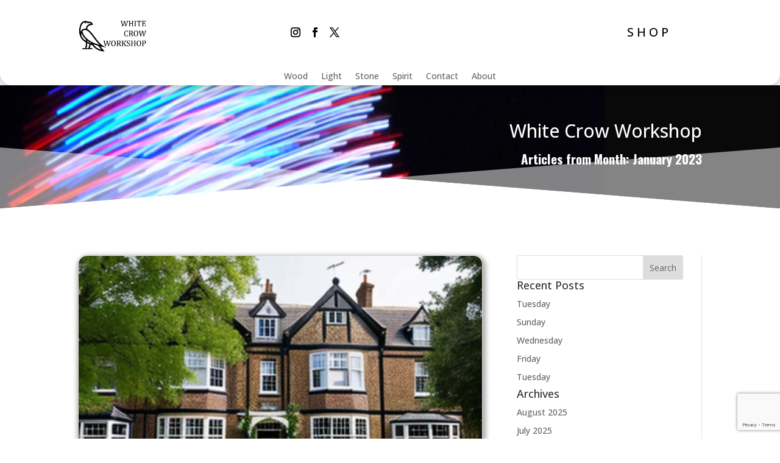

--- FILE ---
content_type: text/html; charset=utf-8
request_url: https://www.google.com/recaptcha/api2/anchor?ar=1&k=6LdmQvcjAAAAAL36Rystv-QxGL5-C3z4kCW4fNvS&co=aHR0cHM6Ly93aGl0ZWNyb3d3b3Jrc2hvcC5jb206NDQz&hl=en&v=9TiwnJFHeuIw_s0wSd3fiKfN&size=invisible&anchor-ms=20000&execute-ms=30000&cb=449hu1lciuiu
body_size: 49154
content:
<!DOCTYPE HTML><html dir="ltr" lang="en"><head><meta http-equiv="Content-Type" content="text/html; charset=UTF-8">
<meta http-equiv="X-UA-Compatible" content="IE=edge">
<title>reCAPTCHA</title>
<style type="text/css">
/* cyrillic-ext */
@font-face {
  font-family: 'Roboto';
  font-style: normal;
  font-weight: 400;
  font-stretch: 100%;
  src: url(//fonts.gstatic.com/s/roboto/v48/KFO7CnqEu92Fr1ME7kSn66aGLdTylUAMa3GUBHMdazTgWw.woff2) format('woff2');
  unicode-range: U+0460-052F, U+1C80-1C8A, U+20B4, U+2DE0-2DFF, U+A640-A69F, U+FE2E-FE2F;
}
/* cyrillic */
@font-face {
  font-family: 'Roboto';
  font-style: normal;
  font-weight: 400;
  font-stretch: 100%;
  src: url(//fonts.gstatic.com/s/roboto/v48/KFO7CnqEu92Fr1ME7kSn66aGLdTylUAMa3iUBHMdazTgWw.woff2) format('woff2');
  unicode-range: U+0301, U+0400-045F, U+0490-0491, U+04B0-04B1, U+2116;
}
/* greek-ext */
@font-face {
  font-family: 'Roboto';
  font-style: normal;
  font-weight: 400;
  font-stretch: 100%;
  src: url(//fonts.gstatic.com/s/roboto/v48/KFO7CnqEu92Fr1ME7kSn66aGLdTylUAMa3CUBHMdazTgWw.woff2) format('woff2');
  unicode-range: U+1F00-1FFF;
}
/* greek */
@font-face {
  font-family: 'Roboto';
  font-style: normal;
  font-weight: 400;
  font-stretch: 100%;
  src: url(//fonts.gstatic.com/s/roboto/v48/KFO7CnqEu92Fr1ME7kSn66aGLdTylUAMa3-UBHMdazTgWw.woff2) format('woff2');
  unicode-range: U+0370-0377, U+037A-037F, U+0384-038A, U+038C, U+038E-03A1, U+03A3-03FF;
}
/* math */
@font-face {
  font-family: 'Roboto';
  font-style: normal;
  font-weight: 400;
  font-stretch: 100%;
  src: url(//fonts.gstatic.com/s/roboto/v48/KFO7CnqEu92Fr1ME7kSn66aGLdTylUAMawCUBHMdazTgWw.woff2) format('woff2');
  unicode-range: U+0302-0303, U+0305, U+0307-0308, U+0310, U+0312, U+0315, U+031A, U+0326-0327, U+032C, U+032F-0330, U+0332-0333, U+0338, U+033A, U+0346, U+034D, U+0391-03A1, U+03A3-03A9, U+03B1-03C9, U+03D1, U+03D5-03D6, U+03F0-03F1, U+03F4-03F5, U+2016-2017, U+2034-2038, U+203C, U+2040, U+2043, U+2047, U+2050, U+2057, U+205F, U+2070-2071, U+2074-208E, U+2090-209C, U+20D0-20DC, U+20E1, U+20E5-20EF, U+2100-2112, U+2114-2115, U+2117-2121, U+2123-214F, U+2190, U+2192, U+2194-21AE, U+21B0-21E5, U+21F1-21F2, U+21F4-2211, U+2213-2214, U+2216-22FF, U+2308-230B, U+2310, U+2319, U+231C-2321, U+2336-237A, U+237C, U+2395, U+239B-23B7, U+23D0, U+23DC-23E1, U+2474-2475, U+25AF, U+25B3, U+25B7, U+25BD, U+25C1, U+25CA, U+25CC, U+25FB, U+266D-266F, U+27C0-27FF, U+2900-2AFF, U+2B0E-2B11, U+2B30-2B4C, U+2BFE, U+3030, U+FF5B, U+FF5D, U+1D400-1D7FF, U+1EE00-1EEFF;
}
/* symbols */
@font-face {
  font-family: 'Roboto';
  font-style: normal;
  font-weight: 400;
  font-stretch: 100%;
  src: url(//fonts.gstatic.com/s/roboto/v48/KFO7CnqEu92Fr1ME7kSn66aGLdTylUAMaxKUBHMdazTgWw.woff2) format('woff2');
  unicode-range: U+0001-000C, U+000E-001F, U+007F-009F, U+20DD-20E0, U+20E2-20E4, U+2150-218F, U+2190, U+2192, U+2194-2199, U+21AF, U+21E6-21F0, U+21F3, U+2218-2219, U+2299, U+22C4-22C6, U+2300-243F, U+2440-244A, U+2460-24FF, U+25A0-27BF, U+2800-28FF, U+2921-2922, U+2981, U+29BF, U+29EB, U+2B00-2BFF, U+4DC0-4DFF, U+FFF9-FFFB, U+10140-1018E, U+10190-1019C, U+101A0, U+101D0-101FD, U+102E0-102FB, U+10E60-10E7E, U+1D2C0-1D2D3, U+1D2E0-1D37F, U+1F000-1F0FF, U+1F100-1F1AD, U+1F1E6-1F1FF, U+1F30D-1F30F, U+1F315, U+1F31C, U+1F31E, U+1F320-1F32C, U+1F336, U+1F378, U+1F37D, U+1F382, U+1F393-1F39F, U+1F3A7-1F3A8, U+1F3AC-1F3AF, U+1F3C2, U+1F3C4-1F3C6, U+1F3CA-1F3CE, U+1F3D4-1F3E0, U+1F3ED, U+1F3F1-1F3F3, U+1F3F5-1F3F7, U+1F408, U+1F415, U+1F41F, U+1F426, U+1F43F, U+1F441-1F442, U+1F444, U+1F446-1F449, U+1F44C-1F44E, U+1F453, U+1F46A, U+1F47D, U+1F4A3, U+1F4B0, U+1F4B3, U+1F4B9, U+1F4BB, U+1F4BF, U+1F4C8-1F4CB, U+1F4D6, U+1F4DA, U+1F4DF, U+1F4E3-1F4E6, U+1F4EA-1F4ED, U+1F4F7, U+1F4F9-1F4FB, U+1F4FD-1F4FE, U+1F503, U+1F507-1F50B, U+1F50D, U+1F512-1F513, U+1F53E-1F54A, U+1F54F-1F5FA, U+1F610, U+1F650-1F67F, U+1F687, U+1F68D, U+1F691, U+1F694, U+1F698, U+1F6AD, U+1F6B2, U+1F6B9-1F6BA, U+1F6BC, U+1F6C6-1F6CF, U+1F6D3-1F6D7, U+1F6E0-1F6EA, U+1F6F0-1F6F3, U+1F6F7-1F6FC, U+1F700-1F7FF, U+1F800-1F80B, U+1F810-1F847, U+1F850-1F859, U+1F860-1F887, U+1F890-1F8AD, U+1F8B0-1F8BB, U+1F8C0-1F8C1, U+1F900-1F90B, U+1F93B, U+1F946, U+1F984, U+1F996, U+1F9E9, U+1FA00-1FA6F, U+1FA70-1FA7C, U+1FA80-1FA89, U+1FA8F-1FAC6, U+1FACE-1FADC, U+1FADF-1FAE9, U+1FAF0-1FAF8, U+1FB00-1FBFF;
}
/* vietnamese */
@font-face {
  font-family: 'Roboto';
  font-style: normal;
  font-weight: 400;
  font-stretch: 100%;
  src: url(//fonts.gstatic.com/s/roboto/v48/KFO7CnqEu92Fr1ME7kSn66aGLdTylUAMa3OUBHMdazTgWw.woff2) format('woff2');
  unicode-range: U+0102-0103, U+0110-0111, U+0128-0129, U+0168-0169, U+01A0-01A1, U+01AF-01B0, U+0300-0301, U+0303-0304, U+0308-0309, U+0323, U+0329, U+1EA0-1EF9, U+20AB;
}
/* latin-ext */
@font-face {
  font-family: 'Roboto';
  font-style: normal;
  font-weight: 400;
  font-stretch: 100%;
  src: url(//fonts.gstatic.com/s/roboto/v48/KFO7CnqEu92Fr1ME7kSn66aGLdTylUAMa3KUBHMdazTgWw.woff2) format('woff2');
  unicode-range: U+0100-02BA, U+02BD-02C5, U+02C7-02CC, U+02CE-02D7, U+02DD-02FF, U+0304, U+0308, U+0329, U+1D00-1DBF, U+1E00-1E9F, U+1EF2-1EFF, U+2020, U+20A0-20AB, U+20AD-20C0, U+2113, U+2C60-2C7F, U+A720-A7FF;
}
/* latin */
@font-face {
  font-family: 'Roboto';
  font-style: normal;
  font-weight: 400;
  font-stretch: 100%;
  src: url(//fonts.gstatic.com/s/roboto/v48/KFO7CnqEu92Fr1ME7kSn66aGLdTylUAMa3yUBHMdazQ.woff2) format('woff2');
  unicode-range: U+0000-00FF, U+0131, U+0152-0153, U+02BB-02BC, U+02C6, U+02DA, U+02DC, U+0304, U+0308, U+0329, U+2000-206F, U+20AC, U+2122, U+2191, U+2193, U+2212, U+2215, U+FEFF, U+FFFD;
}
/* cyrillic-ext */
@font-face {
  font-family: 'Roboto';
  font-style: normal;
  font-weight: 500;
  font-stretch: 100%;
  src: url(//fonts.gstatic.com/s/roboto/v48/KFO7CnqEu92Fr1ME7kSn66aGLdTylUAMa3GUBHMdazTgWw.woff2) format('woff2');
  unicode-range: U+0460-052F, U+1C80-1C8A, U+20B4, U+2DE0-2DFF, U+A640-A69F, U+FE2E-FE2F;
}
/* cyrillic */
@font-face {
  font-family: 'Roboto';
  font-style: normal;
  font-weight: 500;
  font-stretch: 100%;
  src: url(//fonts.gstatic.com/s/roboto/v48/KFO7CnqEu92Fr1ME7kSn66aGLdTylUAMa3iUBHMdazTgWw.woff2) format('woff2');
  unicode-range: U+0301, U+0400-045F, U+0490-0491, U+04B0-04B1, U+2116;
}
/* greek-ext */
@font-face {
  font-family: 'Roboto';
  font-style: normal;
  font-weight: 500;
  font-stretch: 100%;
  src: url(//fonts.gstatic.com/s/roboto/v48/KFO7CnqEu92Fr1ME7kSn66aGLdTylUAMa3CUBHMdazTgWw.woff2) format('woff2');
  unicode-range: U+1F00-1FFF;
}
/* greek */
@font-face {
  font-family: 'Roboto';
  font-style: normal;
  font-weight: 500;
  font-stretch: 100%;
  src: url(//fonts.gstatic.com/s/roboto/v48/KFO7CnqEu92Fr1ME7kSn66aGLdTylUAMa3-UBHMdazTgWw.woff2) format('woff2');
  unicode-range: U+0370-0377, U+037A-037F, U+0384-038A, U+038C, U+038E-03A1, U+03A3-03FF;
}
/* math */
@font-face {
  font-family: 'Roboto';
  font-style: normal;
  font-weight: 500;
  font-stretch: 100%;
  src: url(//fonts.gstatic.com/s/roboto/v48/KFO7CnqEu92Fr1ME7kSn66aGLdTylUAMawCUBHMdazTgWw.woff2) format('woff2');
  unicode-range: U+0302-0303, U+0305, U+0307-0308, U+0310, U+0312, U+0315, U+031A, U+0326-0327, U+032C, U+032F-0330, U+0332-0333, U+0338, U+033A, U+0346, U+034D, U+0391-03A1, U+03A3-03A9, U+03B1-03C9, U+03D1, U+03D5-03D6, U+03F0-03F1, U+03F4-03F5, U+2016-2017, U+2034-2038, U+203C, U+2040, U+2043, U+2047, U+2050, U+2057, U+205F, U+2070-2071, U+2074-208E, U+2090-209C, U+20D0-20DC, U+20E1, U+20E5-20EF, U+2100-2112, U+2114-2115, U+2117-2121, U+2123-214F, U+2190, U+2192, U+2194-21AE, U+21B0-21E5, U+21F1-21F2, U+21F4-2211, U+2213-2214, U+2216-22FF, U+2308-230B, U+2310, U+2319, U+231C-2321, U+2336-237A, U+237C, U+2395, U+239B-23B7, U+23D0, U+23DC-23E1, U+2474-2475, U+25AF, U+25B3, U+25B7, U+25BD, U+25C1, U+25CA, U+25CC, U+25FB, U+266D-266F, U+27C0-27FF, U+2900-2AFF, U+2B0E-2B11, U+2B30-2B4C, U+2BFE, U+3030, U+FF5B, U+FF5D, U+1D400-1D7FF, U+1EE00-1EEFF;
}
/* symbols */
@font-face {
  font-family: 'Roboto';
  font-style: normal;
  font-weight: 500;
  font-stretch: 100%;
  src: url(//fonts.gstatic.com/s/roboto/v48/KFO7CnqEu92Fr1ME7kSn66aGLdTylUAMaxKUBHMdazTgWw.woff2) format('woff2');
  unicode-range: U+0001-000C, U+000E-001F, U+007F-009F, U+20DD-20E0, U+20E2-20E4, U+2150-218F, U+2190, U+2192, U+2194-2199, U+21AF, U+21E6-21F0, U+21F3, U+2218-2219, U+2299, U+22C4-22C6, U+2300-243F, U+2440-244A, U+2460-24FF, U+25A0-27BF, U+2800-28FF, U+2921-2922, U+2981, U+29BF, U+29EB, U+2B00-2BFF, U+4DC0-4DFF, U+FFF9-FFFB, U+10140-1018E, U+10190-1019C, U+101A0, U+101D0-101FD, U+102E0-102FB, U+10E60-10E7E, U+1D2C0-1D2D3, U+1D2E0-1D37F, U+1F000-1F0FF, U+1F100-1F1AD, U+1F1E6-1F1FF, U+1F30D-1F30F, U+1F315, U+1F31C, U+1F31E, U+1F320-1F32C, U+1F336, U+1F378, U+1F37D, U+1F382, U+1F393-1F39F, U+1F3A7-1F3A8, U+1F3AC-1F3AF, U+1F3C2, U+1F3C4-1F3C6, U+1F3CA-1F3CE, U+1F3D4-1F3E0, U+1F3ED, U+1F3F1-1F3F3, U+1F3F5-1F3F7, U+1F408, U+1F415, U+1F41F, U+1F426, U+1F43F, U+1F441-1F442, U+1F444, U+1F446-1F449, U+1F44C-1F44E, U+1F453, U+1F46A, U+1F47D, U+1F4A3, U+1F4B0, U+1F4B3, U+1F4B9, U+1F4BB, U+1F4BF, U+1F4C8-1F4CB, U+1F4D6, U+1F4DA, U+1F4DF, U+1F4E3-1F4E6, U+1F4EA-1F4ED, U+1F4F7, U+1F4F9-1F4FB, U+1F4FD-1F4FE, U+1F503, U+1F507-1F50B, U+1F50D, U+1F512-1F513, U+1F53E-1F54A, U+1F54F-1F5FA, U+1F610, U+1F650-1F67F, U+1F687, U+1F68D, U+1F691, U+1F694, U+1F698, U+1F6AD, U+1F6B2, U+1F6B9-1F6BA, U+1F6BC, U+1F6C6-1F6CF, U+1F6D3-1F6D7, U+1F6E0-1F6EA, U+1F6F0-1F6F3, U+1F6F7-1F6FC, U+1F700-1F7FF, U+1F800-1F80B, U+1F810-1F847, U+1F850-1F859, U+1F860-1F887, U+1F890-1F8AD, U+1F8B0-1F8BB, U+1F8C0-1F8C1, U+1F900-1F90B, U+1F93B, U+1F946, U+1F984, U+1F996, U+1F9E9, U+1FA00-1FA6F, U+1FA70-1FA7C, U+1FA80-1FA89, U+1FA8F-1FAC6, U+1FACE-1FADC, U+1FADF-1FAE9, U+1FAF0-1FAF8, U+1FB00-1FBFF;
}
/* vietnamese */
@font-face {
  font-family: 'Roboto';
  font-style: normal;
  font-weight: 500;
  font-stretch: 100%;
  src: url(//fonts.gstatic.com/s/roboto/v48/KFO7CnqEu92Fr1ME7kSn66aGLdTylUAMa3OUBHMdazTgWw.woff2) format('woff2');
  unicode-range: U+0102-0103, U+0110-0111, U+0128-0129, U+0168-0169, U+01A0-01A1, U+01AF-01B0, U+0300-0301, U+0303-0304, U+0308-0309, U+0323, U+0329, U+1EA0-1EF9, U+20AB;
}
/* latin-ext */
@font-face {
  font-family: 'Roboto';
  font-style: normal;
  font-weight: 500;
  font-stretch: 100%;
  src: url(//fonts.gstatic.com/s/roboto/v48/KFO7CnqEu92Fr1ME7kSn66aGLdTylUAMa3KUBHMdazTgWw.woff2) format('woff2');
  unicode-range: U+0100-02BA, U+02BD-02C5, U+02C7-02CC, U+02CE-02D7, U+02DD-02FF, U+0304, U+0308, U+0329, U+1D00-1DBF, U+1E00-1E9F, U+1EF2-1EFF, U+2020, U+20A0-20AB, U+20AD-20C0, U+2113, U+2C60-2C7F, U+A720-A7FF;
}
/* latin */
@font-face {
  font-family: 'Roboto';
  font-style: normal;
  font-weight: 500;
  font-stretch: 100%;
  src: url(//fonts.gstatic.com/s/roboto/v48/KFO7CnqEu92Fr1ME7kSn66aGLdTylUAMa3yUBHMdazQ.woff2) format('woff2');
  unicode-range: U+0000-00FF, U+0131, U+0152-0153, U+02BB-02BC, U+02C6, U+02DA, U+02DC, U+0304, U+0308, U+0329, U+2000-206F, U+20AC, U+2122, U+2191, U+2193, U+2212, U+2215, U+FEFF, U+FFFD;
}
/* cyrillic-ext */
@font-face {
  font-family: 'Roboto';
  font-style: normal;
  font-weight: 900;
  font-stretch: 100%;
  src: url(//fonts.gstatic.com/s/roboto/v48/KFO7CnqEu92Fr1ME7kSn66aGLdTylUAMa3GUBHMdazTgWw.woff2) format('woff2');
  unicode-range: U+0460-052F, U+1C80-1C8A, U+20B4, U+2DE0-2DFF, U+A640-A69F, U+FE2E-FE2F;
}
/* cyrillic */
@font-face {
  font-family: 'Roboto';
  font-style: normal;
  font-weight: 900;
  font-stretch: 100%;
  src: url(//fonts.gstatic.com/s/roboto/v48/KFO7CnqEu92Fr1ME7kSn66aGLdTylUAMa3iUBHMdazTgWw.woff2) format('woff2');
  unicode-range: U+0301, U+0400-045F, U+0490-0491, U+04B0-04B1, U+2116;
}
/* greek-ext */
@font-face {
  font-family: 'Roboto';
  font-style: normal;
  font-weight: 900;
  font-stretch: 100%;
  src: url(//fonts.gstatic.com/s/roboto/v48/KFO7CnqEu92Fr1ME7kSn66aGLdTylUAMa3CUBHMdazTgWw.woff2) format('woff2');
  unicode-range: U+1F00-1FFF;
}
/* greek */
@font-face {
  font-family: 'Roboto';
  font-style: normal;
  font-weight: 900;
  font-stretch: 100%;
  src: url(//fonts.gstatic.com/s/roboto/v48/KFO7CnqEu92Fr1ME7kSn66aGLdTylUAMa3-UBHMdazTgWw.woff2) format('woff2');
  unicode-range: U+0370-0377, U+037A-037F, U+0384-038A, U+038C, U+038E-03A1, U+03A3-03FF;
}
/* math */
@font-face {
  font-family: 'Roboto';
  font-style: normal;
  font-weight: 900;
  font-stretch: 100%;
  src: url(//fonts.gstatic.com/s/roboto/v48/KFO7CnqEu92Fr1ME7kSn66aGLdTylUAMawCUBHMdazTgWw.woff2) format('woff2');
  unicode-range: U+0302-0303, U+0305, U+0307-0308, U+0310, U+0312, U+0315, U+031A, U+0326-0327, U+032C, U+032F-0330, U+0332-0333, U+0338, U+033A, U+0346, U+034D, U+0391-03A1, U+03A3-03A9, U+03B1-03C9, U+03D1, U+03D5-03D6, U+03F0-03F1, U+03F4-03F5, U+2016-2017, U+2034-2038, U+203C, U+2040, U+2043, U+2047, U+2050, U+2057, U+205F, U+2070-2071, U+2074-208E, U+2090-209C, U+20D0-20DC, U+20E1, U+20E5-20EF, U+2100-2112, U+2114-2115, U+2117-2121, U+2123-214F, U+2190, U+2192, U+2194-21AE, U+21B0-21E5, U+21F1-21F2, U+21F4-2211, U+2213-2214, U+2216-22FF, U+2308-230B, U+2310, U+2319, U+231C-2321, U+2336-237A, U+237C, U+2395, U+239B-23B7, U+23D0, U+23DC-23E1, U+2474-2475, U+25AF, U+25B3, U+25B7, U+25BD, U+25C1, U+25CA, U+25CC, U+25FB, U+266D-266F, U+27C0-27FF, U+2900-2AFF, U+2B0E-2B11, U+2B30-2B4C, U+2BFE, U+3030, U+FF5B, U+FF5D, U+1D400-1D7FF, U+1EE00-1EEFF;
}
/* symbols */
@font-face {
  font-family: 'Roboto';
  font-style: normal;
  font-weight: 900;
  font-stretch: 100%;
  src: url(//fonts.gstatic.com/s/roboto/v48/KFO7CnqEu92Fr1ME7kSn66aGLdTylUAMaxKUBHMdazTgWw.woff2) format('woff2');
  unicode-range: U+0001-000C, U+000E-001F, U+007F-009F, U+20DD-20E0, U+20E2-20E4, U+2150-218F, U+2190, U+2192, U+2194-2199, U+21AF, U+21E6-21F0, U+21F3, U+2218-2219, U+2299, U+22C4-22C6, U+2300-243F, U+2440-244A, U+2460-24FF, U+25A0-27BF, U+2800-28FF, U+2921-2922, U+2981, U+29BF, U+29EB, U+2B00-2BFF, U+4DC0-4DFF, U+FFF9-FFFB, U+10140-1018E, U+10190-1019C, U+101A0, U+101D0-101FD, U+102E0-102FB, U+10E60-10E7E, U+1D2C0-1D2D3, U+1D2E0-1D37F, U+1F000-1F0FF, U+1F100-1F1AD, U+1F1E6-1F1FF, U+1F30D-1F30F, U+1F315, U+1F31C, U+1F31E, U+1F320-1F32C, U+1F336, U+1F378, U+1F37D, U+1F382, U+1F393-1F39F, U+1F3A7-1F3A8, U+1F3AC-1F3AF, U+1F3C2, U+1F3C4-1F3C6, U+1F3CA-1F3CE, U+1F3D4-1F3E0, U+1F3ED, U+1F3F1-1F3F3, U+1F3F5-1F3F7, U+1F408, U+1F415, U+1F41F, U+1F426, U+1F43F, U+1F441-1F442, U+1F444, U+1F446-1F449, U+1F44C-1F44E, U+1F453, U+1F46A, U+1F47D, U+1F4A3, U+1F4B0, U+1F4B3, U+1F4B9, U+1F4BB, U+1F4BF, U+1F4C8-1F4CB, U+1F4D6, U+1F4DA, U+1F4DF, U+1F4E3-1F4E6, U+1F4EA-1F4ED, U+1F4F7, U+1F4F9-1F4FB, U+1F4FD-1F4FE, U+1F503, U+1F507-1F50B, U+1F50D, U+1F512-1F513, U+1F53E-1F54A, U+1F54F-1F5FA, U+1F610, U+1F650-1F67F, U+1F687, U+1F68D, U+1F691, U+1F694, U+1F698, U+1F6AD, U+1F6B2, U+1F6B9-1F6BA, U+1F6BC, U+1F6C6-1F6CF, U+1F6D3-1F6D7, U+1F6E0-1F6EA, U+1F6F0-1F6F3, U+1F6F7-1F6FC, U+1F700-1F7FF, U+1F800-1F80B, U+1F810-1F847, U+1F850-1F859, U+1F860-1F887, U+1F890-1F8AD, U+1F8B0-1F8BB, U+1F8C0-1F8C1, U+1F900-1F90B, U+1F93B, U+1F946, U+1F984, U+1F996, U+1F9E9, U+1FA00-1FA6F, U+1FA70-1FA7C, U+1FA80-1FA89, U+1FA8F-1FAC6, U+1FACE-1FADC, U+1FADF-1FAE9, U+1FAF0-1FAF8, U+1FB00-1FBFF;
}
/* vietnamese */
@font-face {
  font-family: 'Roboto';
  font-style: normal;
  font-weight: 900;
  font-stretch: 100%;
  src: url(//fonts.gstatic.com/s/roboto/v48/KFO7CnqEu92Fr1ME7kSn66aGLdTylUAMa3OUBHMdazTgWw.woff2) format('woff2');
  unicode-range: U+0102-0103, U+0110-0111, U+0128-0129, U+0168-0169, U+01A0-01A1, U+01AF-01B0, U+0300-0301, U+0303-0304, U+0308-0309, U+0323, U+0329, U+1EA0-1EF9, U+20AB;
}
/* latin-ext */
@font-face {
  font-family: 'Roboto';
  font-style: normal;
  font-weight: 900;
  font-stretch: 100%;
  src: url(//fonts.gstatic.com/s/roboto/v48/KFO7CnqEu92Fr1ME7kSn66aGLdTylUAMa3KUBHMdazTgWw.woff2) format('woff2');
  unicode-range: U+0100-02BA, U+02BD-02C5, U+02C7-02CC, U+02CE-02D7, U+02DD-02FF, U+0304, U+0308, U+0329, U+1D00-1DBF, U+1E00-1E9F, U+1EF2-1EFF, U+2020, U+20A0-20AB, U+20AD-20C0, U+2113, U+2C60-2C7F, U+A720-A7FF;
}
/* latin */
@font-face {
  font-family: 'Roboto';
  font-style: normal;
  font-weight: 900;
  font-stretch: 100%;
  src: url(//fonts.gstatic.com/s/roboto/v48/KFO7CnqEu92Fr1ME7kSn66aGLdTylUAMa3yUBHMdazQ.woff2) format('woff2');
  unicode-range: U+0000-00FF, U+0131, U+0152-0153, U+02BB-02BC, U+02C6, U+02DA, U+02DC, U+0304, U+0308, U+0329, U+2000-206F, U+20AC, U+2122, U+2191, U+2193, U+2212, U+2215, U+FEFF, U+FFFD;
}

</style>
<link rel="stylesheet" type="text/css" href="https://www.gstatic.com/recaptcha/releases/9TiwnJFHeuIw_s0wSd3fiKfN/styles__ltr.css">
<script nonce="UYcRcDpg_TtSEf7GxVK0_w" type="text/javascript">window['__recaptcha_api'] = 'https://www.google.com/recaptcha/api2/';</script>
<script type="text/javascript" src="https://www.gstatic.com/recaptcha/releases/9TiwnJFHeuIw_s0wSd3fiKfN/recaptcha__en.js" nonce="UYcRcDpg_TtSEf7GxVK0_w">
      
    </script></head>
<body><div id="rc-anchor-alert" class="rc-anchor-alert"></div>
<input type="hidden" id="recaptcha-token" value="[base64]">
<script type="text/javascript" nonce="UYcRcDpg_TtSEf7GxVK0_w">
      recaptcha.anchor.Main.init("[\x22ainput\x22,[\x22bgdata\x22,\x22\x22,\[base64]/[base64]/[base64]/[base64]/[base64]/[base64]/[base64]/[base64]/[base64]/[base64]\\u003d\x22,\[base64]\\u003d\\u003d\x22,\x22FEXDsMOMw7fDn8ORLcKCQTvDiyt+XcKiCmRYw43DsELDu8OXwq1wFhI9w4oVw6LCnMOewqDDh8KQw6Y3LsOTw59awofDl8OwDMKowpIrVFrCiijCrMOpwoHDizEDwoxpScOEwoHDmsK3VcO9w7Zpw4HCinU3FR8lHngMPEfCtsOwwohBWlvDr8OVPj/[base64]/[base64]/[base64]/[base64]/[base64]/DtzkMCMOiw7I0wpbCkjHDnSTDtsKlwpJLCFINfMOMd0jCtsOlNDXDq8OFw71lwpgRN8O1w7lNWcOURgg7H8OMw4XDi2FQw4PCsyHDlXPCnVjDqsOYwqJpw7/CrAPDjgRiw6d9wpPDuMOIwoMmUHjDrsKYe2Z4Zn5Nwo5gIyvChcOJVsKzLk1gw5VqwpRtOMOJEMOsw7fDkcKpw7/DjAsOecKwOlbClFRmCzsLwqh4X1Yje8KpGX9vdF5rUEdfFgQRIcKpKj1twpvDlkrDhsKSw5k1w5HDiTfDjXpUVsKpwoTCg1g4HMKIBl/CrcOZwrcTw7rCoV0xwqTCicOVw63DpcKDFsKgwqTCnXtkSsO8w4hPwoY8w79lNUYbEW4LNcKCwr3Dl8KoVMOIwpbCvGF3w5jCkGA3wpBSw6AWw5UudMONO8Orwr46KcOEwqckRmRPwogDS3Zbw5dCJ8OkwpjClBjDl8ORw6jCsGnCrH/CicK/[base64]/[base64]/CigTCtx/Cvi7DscOvw5FOwoR3w4RDRzXCgGTDjx/DqsOrXwEhWcOfc0M6dW/DsUAwOxPCpFVpOMOawqY4BTw6bD7DkMKKNHBQwpjDiRnDnMKbw5IdJHjDp8OuFUvCqgBJXMKyXEwfw6XDrkXDj8Kew69ww489LcODc1bCisKewq5FZHDDssKjUw/Dp8KyVsOFwoHCqC8LwrfDpFhLw6QEB8ONGGrCo2LDkDnCjMORFsO8wr0CVcOtCcOrK8OwEsKodnHCrT1ydsKvTsK3fDcEwrTDn8OowrEFK8O0alXDnsOvw4vChnATXsOawoRFwpQiw4LCoHUbScKEwpRuGMO/wqwETh8Ww7PDnMOYNMKUwpfDlcKdJ8KUKR/DlsOdw4hDwpTDoMKXwozDnMKTfsOnIy4Uw5oSR8KOWcOXbyUVwpkyEgzDu0xLFFUjw6vCusK7wr1fwoLDlcO8QwHCqiLCu8OWGMOpw5jCqmLCjsO5OMORA8KSaSl5w7wPWsKIAMO9GsKdw5TCvwPDjMKRw7Q0C8KqFUDDo0x5wrA/aMK4FwhFSsOVwop7cHjCvSzDt2zCsAPCrUhZwrQow4HDnzvCqC8WwqNcw5zCrAnDkcOZSUPCrAzCjsKIw6HDjcONCWnDjsO6w5AzwqPDjcKfw7vDkD9iOTsuw69sw5h1Ly/CgEUow5TCk8KsIhpaXsKfwq7CpiYEwrondcOTwrgqQ1zCrH3DoMOkasOTCkZTSsORw78KwqfCmBpAVH1fLnljwozDiUQiw70Rw5dDGmbDjsOPwqHDszlHfMK0KcO8w7YubyJbwrwmRsKHIMK2OnBtGGrDq8OywqnDisK/bcOfwrbCiiQZw6LDk8KMWsOHwppnw5rDqSA0wqXCnsO8VsO1PMKVwq3CscKBRMO3wo9Fw4DDh8KqcnI2wqvCg2xSw5oDEzFuw6vDhC/[base64]/[base64]/Cs8KswodwJcO2w7DCmhzCg0PCrC/DsiHCo8O0R8KWw5nDoMOJwqvCncO6w63DgTTCl8OoAcKLQCLClcK2JMOZw7VZXGNrU8O1bMKlbikxd0XDhMKTwozCpcO8wrogw5giMSXDmD3DshPDqMOLwqrDtn81w51Bezozw73DghfDnitnQVTDrxVKw7vDhQPCpMOjwp/[base64]/CoBcAw7zDtyPCqX5QO8KEwrjDok/DlHouw7PDkMOHEQHCocOzZsOAI2JkbC/Dkx1HwrsKwo7DmALDky8owqfDusKaY8KAFsO3w7bDjsKlw6hwHsO+P8KqLGvCnCPDiGUaUT7DqsOLw5glbVRhw6fDtl8tezrCuEwaK8KXBVIew7/CgjLCt3Eiw74ywpFDAnfDvMKNCFslED8Yw57Dhxk1wr/DtMK2UwHCg8KVw63DvWjDk23Cv8KuwqbCtcKTw4cVdMONwprCkBvCnFnCr1/CmSx6wo9dw63DkxzDlBInIcKhYcK3wpIVw5VFKizCqz1Lwod0IcKqIQ1fw6wawqhVwq9yw7jDm8Ovw6TDqcKPwr0kw7hbw7HDp8K4dxfCsMO7F8OnwqZMVsOeDgU4wqF7w4fClcKhOAxjwp4bw7DCsnRiw614HhVdAsKTQgPDhcO4wprDqj/CtDE6B3gOYMOFSMO8wqXCuANIcQDChcO5DsO+RW1lEVp4w7HCiXkSEXIAw4vDp8Odw7t5wo3Dl0E2HykOw63DuwUEwpHDrMOTw54kwrAoIlzCiMOMMcOqw7giOsKCw6xQchXDtMKKT8OnecKwdQ/CsDDCoj7DgU3CgsKIPMKhM8O3BnDDux7DmlfDh8O6wpvDtsKFw48QSsOBw7tHKzLDmFbCmX7CtVbDtCkJc13Dv8Oww6TDi8KowrfDhU11eHLCoXkmXsOjw6HCs8K2w5/CkinDkUsZdBZVMmtNAVHDiEbDisKPwozDkMKOMMO4wo7DmsOKfWHDsGzDrHDDkMO1L8OBwo3CucOmw6DDvcKnXTtSwqx7wpvDnHd2wofCusOzw68Fw7hWwr/CvsKZPQXDgVzDosORwq11w58OesOcw6vCq1/Dm8Oiw5LDp8OkdiLDu8O5w4TDrAzDtcKeFEnDk2kdw7HDv8OVw4E5G8Ozw4rCpk5+w5xaw5bCssODScOkKD/CjsONSCTDsngwwpfCsDItwpxQw784T2vDpGhww41PwrFrwopmwpJnwoN/FXvCjFfCnMKMw4bCqMKbw68Ew4oTwo9AwofCmcOmAjIVw4o9woImwqPCjQLDlMOGXsKCaXLCtWtXXcOodHxcXMKCwq7Dmj3DkVdXw602wpnDs8O+w44bSMK4wq5swq5edCoww480OkYzw57DkCPDo8OXLMOHFcOVAU0TTlN0wo/CjcO0wrFsQsOywogUw7Esw5TChMO3FwVvAxrCs8Obw5/Di2TDjsORUsKZEcOYQzLDs8K0bcOzGMKZSSjDoDgBKnLCgMOYCcKIw43DgMKYBcKVw6g0w7JBw6fDs14iaTvDnTLChwZ9T8Ofe8KVDMOydcKuc8K7wos6wpvDkwbDgMKNRsOpwpzDrmrCqcKkwo8sZFlTw7RuwrHDhDPCiC/ChT4Re8KQF8OOw5MDBMO+wqM+UFjDmjBzwrfDmHDCjUB7TR3Dv8OZFsO0EMO9w5pDw64DfMOpFmJfwojDscOWw6rCqsK/NWp6XsOma8KawrjDksOOPMKMPcKKwoR/OcOpdMOUX8OVDsKQTsO9wrbCvxlpw6JScMKxaVIDP8OYwpnDjgbDqxtjw7TCqnPCncKlw7nDvS/[base64]/Cpj7CsTsDw741wo01w7xrw4TDhzsaw6dQw7XCn8KSKsOWw5ZQeMKnw43ChGHCp0cCUXxqdMKbaWnDmMKCw7p7WDfCg8K1BcOLCRtcwpRlalV9FzVowrJnTTkbwoALwoAHUsOvwo5yUcOdw6zCsVNqFsK1wq7CsMKCbcK2PsKnb1jDp8O/wqICw5kEwrpzXcK3w6Ikw4XDvsKECMKjbGbCpMOow4/DnsK1ZsOXDMKCw58RwpQIT0gswrTDisOfwq7CvjfDh8K8w4Ffw4XDlkDCmwdtC8OTwrbDmhEBN0vCvnovFcKfOMO+DMKsF0/DmTJRwrbDvsOjFFXCklwOZcK/[base64]/Dn2RHEFkwRcKjM0ggwpUQw6PDs3hhwrjDj8KOwpvClAwiCcKiwqLDk8O3wrUdwoQUCUQgNTDCmlnDli/DuV7CjcKdA8KMwrLDtjDClicfw6sZKMKcEWrClMKsw73DjsKPD8K7dSdww7NQwrEkw69Dw4IDa8KiLV4yPRwmRMOQMgXCv8Kyw5Aewr/DvAw+wpgNwqcJw4NsfUR6F0MaBMOodi3Cv2zDpcOEe2dKwq/Ck8Odw6sawqrDvEgdaSNqw7nCt8K4E8OmLMKgw6ppa23CuRXChEcuwq1cHMKjw7zDlsKjB8KXRVLDicO9W8OhJcKHF2HCiMO/w6rChQTDtC1FwooqNMKfwqY2w5fCv8ORJA/Ch8OPwr8BDh1HwrEGTTt1w65iRsOywpXDosOSaxQ0DiPDi8KBw4TDgVjCjsODcsKNcWfDr8O/UmbCjiR0MxBoYMKtwr/DlsKhwrbCoG8fL8KJAFHCkUxTwqBFwoDCv8KJISB0JcK1YMKuRhHDqx3DqMOqYVorZUMXwo7Dlk7DrEXCqzDDkMO/P8K5E8K3w4nChMOYNnxzwpPCmsKMEQlxwrjDmcOiwofCqMOObcOlFVJ7w6UTwq8awoXDhsOzwqMPGH7CksKnw4lDSzYdwrQgDMKDaBfChUNsaGhzw7RFY8OOZcK/[base64]/DoBTCqRcqB8OUw6FKRMOUd05iw54JYsO5IcKtUcKdVmkywpx1wpvDrcO3w6fDiMOgwoEbwqDDq8KpHsOhI8OicHPChEzDpljCuUAIwqHDlsOjw68EwrzCv8OZDMOWwpVhwprDjsKjw7fDmMKfwprDvFLCjyTDhWEaKsKAKcOZdBBzwrpSwpp5woDDqcOcAmHDsUw/E8KPGxnDtB4IWsOVwoTCg8OXwpHCksOdFB3DpsKgw5Y/w47DiH3DhzAswp3Dp3E5wq/Cu8OnQMKgwovDksKSFBE/wovCjWM8N8OHwq4NXcOCw6U/WzVTCcOUF8KcdmrDpidywoMVw6/CosKUwq8wS8O4w6XCh8OtwpTDolrDlHNXwpPCssK6wpPDlcOZTsKgw5krH1ZccsOBw7jCvyICZDbCjMOSflxtwobDlhZGwopCQsK/[base64]/Ct8KVBcKWwr9XwrYeaF1fU3Bjw4NGwr7Dtn/[base64]/w5YrNVUQKMOew6nCtcKyOcK7NWzCrMKXLcOPwojDtMOowoUOw4TDo8K1w7lMJhwHwp/DpMO9TV7DvcOPacONwp1xbcOwXVR3TA/[base64]/CrFYnwo7DiQJowpjCmkvCj8KELkgWwpvCgcKqw5jDg1TCk8K+FsO2V1gPNhdkScO7wpvDgB5EUxjCqcO1wpjDlMO9VcKPw68DXRnCjsOPPxYbwqvDrMO4w4Rtw6Mxw4/[base64]/[base64]/A10CRcKJwrzCvEtSwrTCngPDpg0lw7RhIAU0w4/[base64]/WV0XOMOAw4fDrMOFSsKZIMKTw6jCpQM0w47Do8K8N8K5NhTCm0MLwq3DpcKTwrXDlsK+w41JIMOewps8EMK/[base64]/DmMO7QCfDgwgEdkp1LTcpwpF5wocDwot6w5l/QCLClgXCg8KIw5wAw79ew7TCkwAww5XCrz/Dq8Klw4TClnjDjD/CjMOBMBFJdMOJw74pwr7CvsKjwrQRwrolw64VTMKywq3CqsKzP0LCosORwqMrw6jDnwoGw5fDscOnKXwYAjbCgCwQeMO1ej/DusORwr3DgzfCr8OdwpPCjsKMw4FPZsKWR8OFCsOPw7nCp2dwwqAFwq3CqWRgIsKmNsOUIRjCrwY8Y8KYw7nDjsObAXAOMxvDt07ChmjDmlcUaMKhdcO7fjTCikDDiXzDqH/DrsK3bcOAwp3DoMOmwqdNYwzClcOAU8OXwp/CmMKZAMKNcztZSkbDnsOJMcOMXwo/w7Fzw7rDtDU6wpTDi8Kwwrdhw5suUng8IwFWwqZxwpDCsVceb8KXwqXCgAIJEgTDowtrK8OTXcOxIGbDgMKHwr1PGMKPA3J/[base64]/wq/CocOBfMKjPnVUEcKQw5HDjjPCk3BmwprDocO4w5rDscObw6TDr8KXwrsLwofDisK6LcK9w5bCjAdhwpg6UmzCqsKiw47DlcOALMOiYk7Dl8ORfTzCpW/DisKdwr01KsK4w6/DgFXCv8KnQxxROsKeasKzwo/DncK+wrEKw6jCp2gawobCscKXw4h8T8OOVMKzalLCnsOcCcK8wrIFNGEka8KMw7pkwrdhCsKyFcKnw4nCsyjCuMO8M8OaQEvDg8OYPcKgGsOIw6FqwrHCt8KBXwZ4MsOcbSFew71ew4AIBCQLOsOnd0ZGYMKhAX3DtEzChcKGw7RJw4/DhMKnw6zCl8K9c0EtwqxdVMKqAB3Di8KFwqEuTAVowpzDpjzDr3U6BMOowoh8wqFhe8KnUcOewpjDuHIqbRlyDjHCgn/Du33CpcO7w5jDi8KYHcOsCk8Xw53DgH83RcKkw6jCvhEaL1jDoxZcwothO8KIBSrCgMOTDcKkNBp7dQY1PcOuKXfCn8O2w6N6IiMwwqTCoGZ8wpTDksKJUBccQzZww6sxwrPCqcKSwpTCjCbDi8KfE8OEwp/[base64]/[base64]/[base64]/DmcO/w6h2IcOaYcK7XsOsLMKfwpBIwrsXw43CkBcDwr/Dj3B7wpbCpSxnw4fDh3I7WnlqaMKYw4kXFsKCHsK0W8KcDsKjTGMTw5d/VQDCnsOUwqrDlT3ClUIvw6xGPMO5I8OLwobDnUV+d8O+w6rCszlKw7/[base64]/[base64]/OCYgw552WyvDhxEuw7vDgcK1cDNRw4pOw403wrzDnALCiDTCqcOGw6/DksKiDVJmNMKRw6rDnQbCpwYgC8OqHsOxw7cCKcO1wrnCrsO9wojDuMK/TS9kR0DDrn/[base64]/CrcKVwp/CixRhTcOSw5A5ZcOsBVwdenYnwpswwpRmwpXDlMKcZcO9w7PDocKhRjcKeV/DjMOpw48bw686w6DDginCvcOVwpBxwrjCsS/Dk8OCFyxGHXrDo8ONeDENw53DvgzCuMOsw4ZxL3IZwrUjcMKRGcOCw484w5oxXcKvwozCnMOYJsOtw6JKH3nDhTFiRMKdYTfDpXULwoDDlT8Nw5cADMKHaxvCoWDDiMKYUkzDkQ0/w58NCsK+K8OuLXEmbQ/DpG/CtcOKR3rCrh7DrURddsKiw7Aaw5zCocKLQDZAGm0JRsK+w5HDtsOSwoXDq1pSw45uaVDCqcOMFlvDosOuwr0PKcOEwq3CgDwGWcOvMlPDriTCtcKrVDxiw4x8ZmfDkV9Xw57CslvCsGYAw48sw6nDjHsBK8OYQcKRwqUEwpkwwqMjwoHDs8KgwrbChiLDv8ONWi/[base64]/CiEwnw7vCn8KFWsKKISTCtwjCpHxNwqpZwqYYFcOxcGNHwqLCuMO3wrHDs8O4wqLDt8OHJcK2fsK7w6XCl8KXwonCrMKXOMOWw4YTwr9qJ8OnwrDCjMOaw7/DncK5w5/CiyllwqnCp1piVS7CsjTCvBo6wqrClMKrXsOfwqbClsKew5QXb0/[base64]/CpsKvDMOsEsOnwrU8w6rCrH7CkcOwwqfDhcONT2xVwps9wovDscK+w74HHl4mW8Kqew/[base64]/Dq8KUw6zDq8Kvwr4Kwp3Chgscwr3ClsK0G8Orw7toWMOFAEPCk3/CoMK0w5jCiVB4T8Orw7MJFEscclXCncOKVDfDmsKywrRtw48IaVrDjhoqwrTDucKOwrTCr8KMw49+cGsuLUUCWRbCp8O4QGJlw5zChF/Cols8wpE+wqImwpfDksObwogMw5HCs8KTwq/DkBDDphvDhGZQw7hsGDDCvsOow6rDscKswp3CqcKieMKZVcKDw7vChVbDicKXwpFEwozCvlVrw4DDksK6FR4QwoLDuHHDrhnCscKgwqnCoVNIwpFcwpbDnMO1OcK/NMOlVH4YPhwpKMKBwpkiw60iYHBpa8OwJyIFMxHCvhtxXcK1DzIiW8O1L1/[base64]/CpXDCjMKEw5XDuUDDjsKAwrEXf2FwOnAgwoDDpcOJeG/DoQ9NCcOqwqphwqAJw7FBWnHCu8KLR3zCtcKENsKpw4bDijYmw4/[base64]/CkjM8C2N8HzYewrZaw4HCkcOSwqPCi8OofsK/[base64]/wrYwwqbCpMKqw7sZwrZDw5/Cn8KzFcKdA8KxVi/CjsK9wrYsBHfCh8OiOn3DixbDpTHCp18pXz3Cs07DqWtdAmZaS8OkRMOpw5Z4FUDCiSFEJ8KSdSJawpsVw4bDt8KhCsKcwp/[base64]/wpE0UkHDkcKtGDU/wqrCosKpw4HCosKSI8O2wo9Ha3XCq8OWM2UewqjDmWXCscK3wq/[base64]/EcObb1BzIcKvwqTDgMKbwoxaw7zDh8OMMQ/CghthdTN+ccOKw6Auw5/DuHfCt8K7EcKDI8OiRgoiwqRXZ39wGnwIwq4vw5/CisKmFMKFwpTCkUrCtsOYbsOyw7tdw5Mhw6svNmB7YB/Dsj8xd8KAwosJYA/DrcOqOGNZw71jbcO4CMOmSzIlwqkRKsOawozCtsK+bAvCq8O7V2sXw5V3bg1vBsK5wpHCuVZfIcOSw7DDr8K+wqTDoVXCrsOpw5/[base64]/[base64]/[base64]/[base64]/DtsKow7FUGyQZwoc8asO7OsOWLcKgwp94wonDtcO7wqZNCMKsworDnQMDw4jDhcO0YcKlwpkId8OIWcOMDMOpV8O9w6vDmnbDkMKIGsKYaRvCmyfDumAvwqAnwpvCrXnCgCrDrMKzT8OMMjfDj8O2esKMVsOsaATCmsO9wpDDhHVtX8OhIMKqw6/DpB3DqMKiwpXCpMKnG8Knw4bCgsKxw7TDohlVPMKvLsO3MzsuQ8OEbC/[base64]/CqHMvWhQqwpHCmSo2fsOgWWY4SMOlPw0xU3DCmcOXw7EqN03CtVjDoW3DpcOjQ8OFwr5IasOrwrXDsE/CmUbCoj/CucOPBBpkw4BXw5/[base64]/DrcOafVhad8OdwpkKE1A4wpc9PMKbWcKVw45SYMKDABwDWsOdNsK6wofCusOBw6ERdMKNGA/Dk8OeOR/DscKmw77DsDrDv8OYKgtBNsKywqDDoW4Qw4PCt8OhacOhw7pyPMKoR0HCiMKqwqfChwXChSIcwp8FeUpRwpfChlVqw5xqw6LCpMKlw7LDicOXOXMVwpVHwr9YPsKBaFDChwrDlyRkw6rCmsKgBMK0bloWwrFzwo/CiTkxdjEsJwZTwrvDkMKwKsKJwozCucKxcw03EWtnK3PDpD3Dp8OCdW7ClcOnCcKLTMOpw51Zw4c0wo3DpGVMLMOdwpE3RsO8woPCtsO6K8OCTzvCr8KkNyjCmMK8GsONw63Dg0fCiMOTw6jDiUbCvQHCq0/DixYpwrACw640VMO5wrs7X0pdwqLDiSDDj8O0ecKsMHvDu8Olw5HCmWQlwokYe8OUw50pwoEGAMK7B8Ohw5EBfXUmFsO3w6Fpd8OMw7LChMOUBsK9OMOQw4DCsEgcYgcAw6Msd2bDlXvDp09ew4/Dj0pHJcO/w7jDucKqwoR9w77DmkcBM8KeYsKgwqJJwq3DncOcwrrCmMKFw4TCtMKtTk3CjA94XMOEEA9ZMsOIFMKew7vDocOLMFTClErDtV/CgUxow5Z6w5E6fsOQw6nDtz0SPm05w5ssBnxYwq7CihxhwrQ0woZxw6d6EsOzPnMswpPCt0bCmsO2wpnCqsODwq92ITPCino+w6zCosKvwp80wqcxwojDu23DvkvCm8OJUMKgwq1NXRhxYsOCacKSYg4teUV0UsOgLcOZfMO9w5paCCogwo/CrMK4SsOSRMK/wovCksKuwpnCmknDkisYVsO5A8K5GMOMVcOAQ8OVwoIdwqALwr3DpMOGX2ZCeMKvw7fChFDDpgZ0ZsK9QSYLPhDDij4kQGfDriHCv8OIwozCjAFpw4/CgB49GUBod8O1wowtw4lZw6NHI1jCrl0ywr5BY1vCrD3DoCTDh8K8w7DCnCppIcOkwr/[base64]/HVQFw6U8w6jCiwXDumAHwrnCvcOKcSQ6fcOVwoHCpXMJw50fRcOUw5nCrsKWwo3DrFTCg2ZlZkYLecOIDMKjQsOvd8KRwoxKw5Z/w4MiWMOrw5xXGsOkd0hSR8O0wqkxw6/Cuw4+VQFHw49xwr/CuTVUwofCocObTA1FKsKaJH/Cgz/[base64]/CqRlRw4dUwppsecKQw4gOwqfDs8KCwr8aUEjCt33Cs8O0ZWTCkMOmEHHCkMKBwrYpbGw/HyNIwrEwOcKROE1CDGk/EMKOIMKfwrBCXHjDuzcTw7EFwoNvw6/Cp0fChMOOZ3MvAsK5NVtyNVHCo05sMcKJw7AuYMOtTEnCjBQuLwnDrsKhw43DhMKiw4fDkmrDncOOBUPCncOow7nDtMKkw5RHF2oRw61EAcKvwrhLw5IaFcK1PzbCucKfw5PDucOJwozDmghTw4A+FcOgw6/[base64]/[base64]/wprDuiLDunRfwrHDoMOgw5zCmsOxw45IRsOTfHYFS8KBY2hrajVxw6nCtj1/wohkwp4Nw6DDghsNwrHCpCsqwrRwwoEuAyDDnsKpwrpvw7wNNCBYw6JJw6nCm8KbF1xRFE7Dk13DjcKhwrXDkmMiw4UBw5XDghvDh8K2w7zCo3xmw7V1w48nXMO4wqrDrwbCrSAWQEQ9wo/[base64]/[base64]/[base64]/CgMK2w5ELQA3Dmz7DjsKzM0LDpsOmEClxDMOqbh59w6jDo8OUW31Ww7JyaAY8w6IsJybDhMKRwp0qIMKBw7LCi8OCKCbCvsO6w7HDjjvDqMO1w7d/w4oMDWjCkMK4C8OgAC3Ct8OIOVrCuMOFwoFfcBAcw7oGNhR/KcOsw7xMwpzCjsKdw7NeXxXCuU84wpV+w44Aw6EHw4AnwpTCpMOmw6BRYMK2SH3Cn8Kvwo0zwrfDgCnCn8O6w4d0YDVUw4nChsK+wplgVwByw5XCp0HCksOLb8K8wrXCpX1FwqlhwqMtwoPDo8Ohw4tmOA3DgjbDsVjCu8OQbsKEw4E+w4XDv8OzBgTCrm/CoSnCi1DCmsOORsO9WsOldhXDjMKmw4nDl8O9dsKCw4PDl8OfSsKdFsK1PcOkw6ldU8O4PcOlw6zCosKUwropw7VowqENwoAYw7PDisOZwozCisKVHigfICViUVZowq8Ww7jDqMOLw5/Cik3Cj8OKbDsZwrJFC2M9wpgNUGXCpQDCpz0jwqJhw7YEwp9Vw6gEwobDuwxkNcOdw43Dvz1DwrfCjGfDscOLccK2w7fDq8KKwqfDvsOOw6zDlSfClFdZw5XCmkMoTcOdw4c6wqrDvxPCnsKAR8KKw6/DpsOiJcKiwpBPBmDDnMO5DQFxZ0ghM2xoOFLDvcKbUFgHw6cdwo4LPgA5wpLCocOBSVIrZMK3JxlLawBWZMO+UMKLE8KAOsOmwr1Bw4sUwpcMwoAhw75mPRd3OSZ2wp4+bR/DkMKzw7h6w4HCj3DDsx/DvcOgw63CpBjCk8O7asKywqkywqXCumwnAClvPcKeGhgBHMOwX8K8QSzDmw/Dp8KNMR5qwqY3w7VnwpTDrsOkcV40a8KNwrLCmxrCvAXCjMKIw5jCuRpTcAoRwrE+wq7Ckl/DnGLDvw8awqzCkxfDrnDCt1LDvMOVw6Ilw71wVWvDjMKFwqc1w40ZPcKHw77DvcOHwpbCpiZxw4TCnMKgCsKEwq7DjsObw7Eew7HCmcKrw4YPwqrCrcObw4Ryw57Cv0ESwrPCtsKEw6pjw68mw7UGccOfdQnDiC7DrsKnwo5DwozDr8OUCH/Co8KawpXCk01qH8OVw5J/wpjCisKia8KTGSPClw7CoQ7DlWImG8KScAvCn8OwwoBXwp4EQMOAwqDCgx3Cq8O4JmvClmd4KsKHb8KCFknChwXDrV/CmwRqOMOKwrbDrT8TNyZWCUNKczY1w4pXXz/Dv03CqMK8wqzCkT8uS1rCvgA+eCjCpsOLwrV6ecOLUCcxwqRzLW5nwpvCjsOfw63CmhsGwqhlUiE2wqhnw6fCpAFWwqJZKMO+wqHChMOcwr0gw6sRc8Onw6zDgMO8CMO/w4TCoGTDgBTDnMOfwpnDpkoqCx8fwpjClALCssOXDQvDtXpew7bDoh/[base64]/ClQ3Cu8O4LsOtw5TCs2BQwpthJsOBM8KGwpsRdMKofMOkXzgaw4oHcntjaMOcw7PDuTjClS1vw5DDlcK5XcOkw5HCmzfCt8KJJcOaNWAxMMKyf0lwwqdqw6UVw4Rywrcew4F2OcOKw6IewqvCgsOwwrp7wqvDn04uS8KRScOQDsODw4zDlFcMRcOBLsKSVS3Coh/DlgDCtH1+NljDqC5ow7DDn1DDt3ofXMOMw4TDl8Onw6zCkgdGAcOENBMaw6Bow5zDuSjCqsKDw7U1wo7DicOOcsK7OsO/UcKEE8KzwrxRJcKeElM+J8Kow4vCnMKgwqPCscKlwoDCpsO8F1d/A07CjMOqLk1KaD4HVXN+w7TCosKtPQrCtMOdHXfCnx1ow48Dw6nChcKZw6FwK8OKwpEqATfCucOZw5NfCRfDr3x1wqXDiMO8w7nCoQPDm2bDj8K1wrw2w44dTzYyw6TCvibCssKVwoxQw6/[base64]/DhcO4w6nDncKtf23CrsOiZMOCw4LDtcOxfWbDlUgdw5fDlMKpdibCgsOkwqjDsV/CvsOMU8OYUsOOb8K2w53Co8OaOMOGwqBvw4lgA8OOw6dlwpk9ZkpKw6Rkw63DtsOWwqtNwq7ChsOjwoJnw6fDiXrDvMORwr3Di0wRfMKpwqPDvQNfw4Z2K8Oxw4c0W8KdHSQqw78yVcKqMk0qw5Ivw4pVw7VRPDRxODjDmcKLWj/Cig8Jw5HDisKdw6fDkEPDskfCosKCw4Fgw6HDsnBmIMOyw7UGw7LChgvDnjbDo8OAw43CiTjCusO+wrHDiE/Dj8K6wprCjsKMwq7DtUZxf8Oaw5k3wqXCtMOeQVLCrMODCEjDsRzDvQ0twrfCsT/DvG3DgsKtEEDCkMKvw5F1WsK3FgJsGi3DtF0QwoxGLD/DoVvDusOGw4EnwpBmw5R9EsO7wppiFMKNwqogMBYyw77DtsOJFMOOZxs4wo5gYcKxwrFkER5/w7/[base64]/CgErDusKjwr9nRMOHw4TCtQbDmw7DoMKFbQRXwpNXG2dBWsK4wpEzAQLCusOJwpgWw4/DncKwEjsZwqpLwp/DvMKeXgdZUMKrHVJ5w7lKw6jDu2IlAsKCw7MXPjJUBXlZGUQIw6ASYsOROcORQzfDh8ONd3PDoE/ChcKPecO6LXMHSMO9w6oCTsOJcSTDrcO0YcKew5UPw6AoHH7CrcOaQMK2EnvCg8Krw70Qw6EywpfChsOFw7tUT2MOXMO3wrcmM8OTwrVJwpwRwr5XI8OifFbCjMOCA8KcW8OEFjfCi8Oqw4fCtcOoTgtAw7HDlA8GBifCq2bDoDYjwrfDpG3Cry41b1PCu2tDw4/DocOyw5zDoiwHw57DscOqwoPCrw0aZsKlwrUTw4ZOC8OpfCPCtcOyYsK7EFDCg8KpwrUnwo8KD8KswoHCrTAVw6XDrsOnLgnDrTgfw5RQw4nDg8OVwpwUw53CkEIkw5snw6E9U3DCoMOPIMOAHMOIDMKrfcKeIEJiSA1GUVvDucOmw7bCmWRIwqJCwo/DuMO5UMKCwo/CiwkTwrpkFW7CmhPDuB4kw6kJDTvDoQI/wrVHw5V5K8KkWEd4w64VZsOaK2p/w60uw4XCo0wYw5RPw7Iqw63ChzdOJAxqHcKEUMKTDcKdVkcrV8OGwoLCrMO/w7MeDsKKFcOIw7zDl8OqNcO4w5rDkWBjBsKYSDY1esKrwqxSTnfDscOxwpYPVmJJw7ITd8Olw5VKX8O6w7rDuiQTOmpPw4dgwpgwDDQTYsOwI8K5ICvCmMKTwq3ChhtNX8KIC0QcwrDCmcKUbcK8JcKcwptcw7HCrz0zw7Qhdn/Cv2cqw7t0BEbCjcKic29uO3rDi8K7ERPCqCfCvi5mZ1Fjwp/[base64]/CoMOiMgI4UjInw5TCiTvDpB/[base64]/Cp8OWwrHDoB3Dv8KqesKpw6bCoTHDosOewpbCjmzCriMOw5Q8w4QnAGbDoMOaw6vDh8KwW8KYQAfCqsO6X2Qcw5AIZR/DsRnDgnULSsK5cXzDhgHCpMKgwrzDhcKqb2VgwqnDocKgwpInwr4yw6zCtEzCucKmw5New4pmw49HwphzDsOvF1LDiMOvwqLDocOmEsK/wqPCvEFSL8ODc0nDiUdKYcOZKMO9w7B7dFJdw5QSwqLDjMK5c2PDlsOEPsOnA8OCw7rDmSJse8K+wrVoMCnCqzrDvC/DssKAwoNbB27Cs8KMwpnDmCdiYMO3w6bDlsKVZmzClcOBwqhlFW5kw6MRw6/DhcOICsOJw4rCh8KEw50Cw7p0woAMwo7DqcKTVMO+YH/DiMKkbnYyEV3CsD9JXQzCgsK3ZcOpwoocw5d/w7Jyw5bCj8KOwqxOwq/CvsOgw7B1w6vDlsO4wqYiHMOtCsOkX8OnBHhqJSHCicOLA8KQw43DhsKfw4fCtG8YwqbCmV85D3HCtnnDmn/CpsO3axLClMK7LBM5w5/CuMKtwpM0asOXw7dxw5pfwqhpKntnT8KswqVkw5PCr3XDnsK5EyTCtTXDisK9wp5EYEk1awXCvMOWFsK5fsOsdMODw5QVwp7DrcOvCcO1wp9CMsOuGn7ClSJGwqzClsKBw4QDw4HCkMKnwqEifMKBY8OODMK7asO3Pi7DgQQew5Vuwp/DpzNXwqbCtcKZwoDDtygPUcOww6gWU3Quw5dmwrx3JsKGb8KTw5bDqCcSQcKZV2PCtgMtw4FdbU7Cg8KKw6M0wrPClcK3GFcmw7Vsc0IowpNmEMKdwpIyQsKJwq7Co041wp3DrsK/wqpidS0+McKYRGhWwr1IacKRw5/[base64]/[base64]/EsKxN8OJw6jDrm4iQDJTwpLDncKnwrfCgU/[base64]/w4ASwqInw5HCgMOsfcKzE2DCqMOHw4jDvyvDunTCrMK3w4BdNsODTw5FS8KuPsKtDsKuOE8hAMKtwpEqCifCkcKhQcOCw7cnwqgOT15hwpAawqrCiMKcecKqw4MNw4vCpsO6wr/DqWd5U8O1w7bCokjDrcOdwoQ0wp1Cw4nCtsOFw7PDjhNsw6w8wp0Xw4XDvwTDvVIZX2MCSsK5wpkZGcOow5/Dk2fDj8Kew7JIPcOQV3PCmsK3Az0QYwEvwpUgwptFdkXDrcOzWlLDtcKFDkMnwpJmNsOAw77CjiXChlHCpyzDrMKEwpzCrMOlQMKFTWPDrEV6w4RKNsKnw6Iqw4k8CMOBWD3DssKOPsKcw7zDosK4XkIYEMK0wqvDmV5LwonCilnCscOOOcOANh7DnwfDmQrCq8O/AlrCtQUXwo5tMRpaPMO6w65lBMKHw4nCvmrCjXzDvcK0w7XDnTVsw7DDvgNlFMOcwrLDs27CkC5sw4LCv2ctw6XCvcKoesKISsKDw4XCq3xfbxLDi3tewqFyfhvCvSkRwq/CrcK9YWsWwrFEwqgnwoAXw7VvdMOQX8OowrJ6wqJTd2TDhVsOOsO4w67Ckg9cwr8Mwq/Cj8OlG8KqTMOvLmhVwqllwp3DmsO3T8K/[base64]/DjUPCgUMHCcKSAcOgS1TCmsOTeQYpecOyXTxgHTDDrcKNwrHDqHHDn8KIw6xWw50Ywqd8w5Y7THTCl8ORI8KRCsO0HsOwfcKZwrwGw6J2aHkhFU0Qw7jDpkXCiE5BwrzDqcOUNiEbERLDvcKLMSRWCMOsDxXCp8KZGS4BwpZXwrfCg8OmT0XCmRjDj8KawoLDlsO3\x22],null,[\x22conf\x22,null,\x226LdmQvcjAAAAAL36Rystv-QxGL5-C3z4kCW4fNvS\x22,0,null,null,null,1,[21,125,63,73,95,87,41,43,42,83,102,105,109,121],[-3059940,929],0,null,null,null,null,0,null,0,null,700,1,null,0,\x22CvoBEg8I8ajhFRgAOgZUOU5CNWISDwjmjuIVGAA6BlFCb29IYxIPCPeI5jcYADoGb2lsZURkEg8I8M3jFRgBOgZmSVZJaGISDwjiyqA3GAE6BmdMTkNIYxIPCN6/tzcYAToGZWF6dTZkEg8I2NKBMhgAOgZBcTc3dmYSDgi45ZQyGAE6BVFCT0QwEg8I0tuVNxgAOgZmZmFXQWUSDwiV2JQyGAA6BlBxNjBuZBIPCMXziDcYADoGYVhvaWFjEg8IjcqGMhgBOgZPd040dGYSDgiK/Yg3GAA6BU1mSUk0Gh0IAxIZHRDwl+M3Dv++pQYZxJ0JGZzijAIZzPMRGQ\\u003d\\u003d\x22,0,0,null,null,1,null,0,0],\x22https://whitecrowworkshop.com:443\x22,null,[3,1,1],null,null,null,1,3600,[\x22https://www.google.com/intl/en/policies/privacy/\x22,\x22https://www.google.com/intl/en/policies/terms/\x22],\x228JUYmCGhc1t4/gln7fhIQkkd/7e2hUMuAcBPwgOeFpM\\u003d\x22,1,0,null,1,1768256362174,0,0,[219,112,81,152,102],null,[254,99,89,62],\x22RC--dpQVpG7lsPlDA\x22,null,null,null,null,null,\x220dAFcWeA6hS-zeu-jUewIMT6D4thn2tssRP4CzOQi92CgNp_1ZLwS7tK9ynpNCJc2eRDiZzpOFECr087T5xJnKc2ASTB3VHoipjw\x22,1768339161998]");
    </script></body></html>

--- FILE ---
content_type: text/css
request_url: https://whitecrowworkshop.com/wp-content/et-cache/267/et-core-unified-267.min.css?ver=1762597964
body_size: 979
content:
.et_pb_section_0_tb_header.et_pb_section{padding-top:0px;padding-bottom:0px}.et_pb_section_0_tb_header{width:100%;max-width:100%;margin-left:auto!important;margin-right:auto!important;border-top-left-radius:;border-top-right-radius:;border-bottom-right-radius:20px;border-bottom-left-radius:20px;box-shadow:0px 2px 18px 0px rgba(0,0,0,0.3);overflow-x:hidden;overflow-y:hidden;overflow:hidden;z-index:10}.et_pb_row_0_tb_header{display:flex}.et_pb_image_0_tb_header{margin-top:5px!important;margin-right:!important;margin-bottom:!important;margin-left:0px!important;width:33%;text-align:left;margin-left:0}ul.et_pb_social_media_follow_0_tb_header{background-color:#ffffff;margin-top:11px!important;text-align:center}.et_pb_social_media_follow_0_tb_header li.et_pb_social_icon a.icon:before{color:#FFFFFF;font-size:16px;line-height:32px}.et_pb_social_media_follow_0_tb_header li a.icon,.et_pb_social_media_follow_0_tb_header li.et_pb_social_icon a.icon:before{width:32px;height:32px}.et_pb_button_0_tb_header_wrapper{margin-top:0px!important;margin-bottom:0px!important;margin-left:0px!important;text-align:right}.et_pb_button_0_tb_header_wrapper .et_pb_button_0_tb_header,.et_pb_button_0_tb_header_wrapper .et_pb_button_0_tb_header:hover{padding-top:10px!important;padding-right:50px!important;padding-bottom:10px!important;padding-left:50px!important}body #page-container .et_pb_section .et_pb_button_0_tb_header{font-family:'Open Sans';text-transform:uppercase;color:#000000!important;font-size:20px!important;letter-spacing:5px!important;border-top-left-radius:0px;border-top-right-radius:0px;border-bottom-right-radius:0px;border-bottom-left-radius:0px;border-width:0px;border-color:#333;border-style:solid}body #page-container .et_pb_section .et_pb_button_0_tb_header:after{margin-left:-1.3em;font-size:1.6em}body #page-container .et_pb_section .et_pb_button_0_tb_header:hover:after{margin-left:0!important;left:auto;opacity:1}body #page-container .et_pb_section .et_pb_button_0_tb_header:after,body #page-container .et_pb_section .et_pb_button_0_tb_header:hover:after{font-size:1.6em!important;line-height:1em!important}.et_pb_menu_0_tb_header.et_pb_menu{background-color:#ffffff}.et_pb_menu_0_tb_header .et_pb_menu__icon.et_pb_menu__cart-button,.et_pb_menu_0_tb_header .et_pb_menu__icon.et_pb_menu__search-button,.et_pb_menu_0_tb_header .et_pb_menu__icon.et_pb_menu__close-search-button{color:var(--gcid-primary-color);font-size:17px}.et_pb_menu_0_tb_header .mobile_nav .mobile_menu_bar:before{color:var(--gcid-primary-color);font-size:32px}.et_pb_menu_0_tb_header{text-align:left}.et_pb_social_media_follow_network_0_tb_header a.icon,.et_pb_social_media_follow_network_1_tb_header a.icon,.et_pb_social_media_follow_network_2_tb_header a.icon{background-color:#ffffff!important}.et_pb_social_media_follow .et_pb_social_media_follow_network_0_tb_header.et_pb_social_icon a.icon:before,.et_pb_social_media_follow .et_pb_social_media_follow_network_1_tb_header.et_pb_social_icon a.icon:before,.et_pb_social_media_follow .et_pb_social_media_follow_network_2_tb_header.et_pb_social_icon a.icon:before{color:#000000}.et_pb_row_1_tb_header.et_pb_row{padding-top:0px!important;padding-bottom:0px!important}.et_pb_row_1_tb_header,.et_pb_pagebuilder_layout.single-post:not(.et-tb-has-body) #main-content .et_pb_row.et_pb_row_1_tb_header{width:100%!important}@media only screen and (max-width:980px){.et_pb_section_0_tb_header{width:100%;max-width:100%;margin-left:auto!important;margin-right:auto!important}.et_pb_row_0_tb_header,.et_pb_row_1_tb_header{max-width:!important}.et_pb_image_0_tb_header{margin-top:5px!important;margin-right:!important;margin-bottom:!important;margin-left:0px!important}ul.et_pb_social_media_follow_0_tb_header{margin-top:11px!important;text-align:center}.et_pb_button_0_tb_header_wrapper{margin-top:0px!important;margin-bottom:0px!important;margin-left:0px!important;text-align:right}.et_pb_button_0_tb_header_wrapper .et_pb_button_0_tb_header,.et_pb_button_0_tb_header_wrapper .et_pb_button_0_tb_header:hover{padding-top:10px!important;padding-right:50px!important;padding-bottom:10px!important;padding-left:50px!important}body #page-container .et_pb_section .et_pb_button_0_tb_header{letter-spacing:3px!important}.et_pb_menu_0_tb_header .et_pb_menu__wrap{justify-content:center!important}.et_pb_menu_0_tb_header{text-align:right}}@media only screen and (max-width:767px){.et_pb_section_0_tb_header{width:100%;max-width:100%;margin-left:auto!important;margin-right:auto!important}.et_pb_row_0_tb_header,.et_pb_row_1_tb_header{max-width:!important}.et_pb_image_0_tb_header{margin-top:5px!important;margin-right:!important;margin-bottom:!important;margin-left:0px!important}ul.et_pb_social_media_follow_0_tb_header{margin-top:11px!important;text-align:center}.et_pb_button_0_tb_header_wrapper{margin-top:0px!important;margin-bottom:0px!important;margin-left:0px!important;text-align:right}.et_pb_button_0_tb_header_wrapper .et_pb_button_0_tb_header,.et_pb_button_0_tb_header_wrapper .et_pb_button_0_tb_header:hover{padding-right:15px!important;padding-left:15px!important}body #page-container .et_pb_section .et_pb_button_0_tb_header{letter-spacing:3px!important}.et_pb_menu_0_tb_header .et_pb_menu__wrap{justify-content:center!important}.et_pb_menu_0_tb_header{text-align:right}}

--- FILE ---
content_type: text/css
request_url: https://whitecrowworkshop.com/wp-content/et-cache/652/et-core-unified-652.min.css?ver=1762597983
body_size: 427
content:
.preset--module--divi-text--default{font-family:'Open Sans'}.preset--module--divi-text--default h1{font-family:'Lora';font-weight:700;text-transform:uppercase;text-align:left}.et-l--body>.et_builder_inner_content>.et_pb_section.et_pb_section_0_tb_body{background-color:#FFFFFF!important}.et_pb_section_0_tb_body>.et_pb_bottom_inside_divider{background-image:url("data:image/svg+xml;utf8,%3Csvg fill='%23ffffff' preserveAspectRatio='none' width='100%25' height='140px' viewBox='0 0 1280 140' xmlns='http://www.w3.org/2000/svg'%3E%3Cpath d='M0 140l640-70 640 70V0L640 70 0 0v140z' fill-opacity='.5'/%3E%3Cpath d='M0 140h1280L640 70 0 140z'/%3E%3C/svg%3E");transform:scale(1,1);bottom:0;height:100px;background-size:100% 100px;z-index:10}.et_pb_fullwidth_header_0_tb_body{background-color:#FFFFFF}.et_pb_fullwidth_header_0_tb_body.et_pb_fullwidth_header .et_pb_header_content_wrapper{line-height:1.8em}.et_pb_fullwidth_header_0_tb_body.et_pb_fullwidth_header .et_pb_fullwidth_header_subhead{font-family:'Oswald';font-weight:700;font-size:21px;line-height:2em}.et_pb_text_2_tb_body,.et_pb_text_3_tb_body,.et_pb_text_6_tb_body{text-align:left}

--- FILE ---
content_type: text/css
request_url: https://whitecrowworkshop.com/wp-content/et-cache/652/et-core-unified-deferred-652.min.css?ver=1762597983
body_size: 198
content:
.et_pb_blog_0_tb_body article.et_pb_post{box-shadow:2px 4px 7px 4px rgba(0,0,0,0.3);border-top-left-radius:15px;border-top-right-radius:15px;border-bottom-right-radius:15px;border-bottom-left-radius:15px;overflow:hidden}.et_pb_blog_0_tb_body .et_overlay::before{font-family:"ETmodules"!important;content:'\e050'!important;font-weight:400!important}.et_pb_text_7_tb_body,.et_pb_text_10_tb_body,.et_pb_text_11_tb_body,.et_pb_text_14_tb_body,.et_pb_text_15_tb_body,.et_pb_text_18_tb_body,.et_pb_text_19_tb_body,.et_pb_text_22_tb_body,.et_pb_text_23_tb_body,.et_pb_text_26_tb_body,.et_pb_text_27_tb_body,.et_pb_text_30_tb_body,.et_pb_text_31_tb_body,.et_pb_text_34_tb_body,.et_pb_text_35_tb_body,.et_pb_text_38_tb_body,.et_pb_text_39_tb_body,.et_pb_text_42_tb_body,.et_pb_text_43_tb_body,.et_pb_text_46_tb_body,.et_pb_text_47_tb_body,.et_pb_text_50_tb_body,.et_pb_text_51_tb_body,.et_pb_text_54_tb_body,.et_pb_text_55_tb_body,.et_pb_text_58_tb_body,.et_pb_text_59_tb_body,.et_pb_text_62_tb_body,.et_pb_text_63_tb_body,.et_pb_text_66_tb_body,.et_pb_text_67_tb_body,.et_pb_text_70_tb_body,.et_pb_text_71_tb_body{text-align:left}

--- FILE ---
content_type: text/css
request_url: https://whitecrowworkshop.com/wp-content/themes/Divi/includes/builder-5/visual-builder/build/module-style-static-background-parallax.css?ver=5.0.0-public-beta
body_size: 375
content:
.et-pb-parallax-wrapper{overflow:hidden;position:absolute;top:0;right:0;bottom:0;left:0}.et-pb-parallax-background{background-repeat:no-repeat;background-position:top;background-size:cover;position:absolute;bottom:0;left:0;width:100%;height:100%;display:block}.et-pb-parallax-background_widescreen,.et-pb-parallax-background_tabletWide,.et-pb-parallax-background_tablet,.et-pb-parallax-background_phoneWide,.et-pb-parallax-background_phone{display:none}.et-pb-parallax-background--css{background-attachment:fixed}.et_pb_section_parallax .et_pb_team_member_description{z-index:2}.et_pb_section_parallax .et-pb-icon,.et_pb_section_parallax .et_pb_icon_list_text{z-index:1}@media only screen and (min-width: 1440px){.et-pb-parallax-background:not(.et-pb-parallax-background_widescreen):not(.et-pb-parallax-background_tabletWide):not(.et-pb-parallax-background_tablet):not(.et-pb-parallax-background_phoneWide):not(.et-pb-parallax-background_phone){display:block}.et-pb-parallax-background.et-pb-parallax-background_ultraWide{display:block}}@media only screen and (min-width: 1280px)and (max-width: 1439px){.et-pb-parallax-background.et_parallax_bg_widescreen_exist{display:none}.et-pb-parallax-background.et-pb-parallax-background_widescreen{display:block}}@media only screen and (min-width: 1025px)and (max-width: 1279px){.et-pb-parallax-background.et_parallax_bg_desktop_exist{display:none}.et-pb-parallax-background:not(.et-pb-parallax-background_tabletWide):not(.et-pb-parallax-background_tablet):not(.et-pb-parallax-background_phoneWide):not(.et-pb-parallax-background_phone){display:block}}@media only screen and (min-width: 981px)and (max-width: 1024px){.et-pb-parallax-background.et_parallax_bg_tabletWide_exist{display:none}.et-pb-parallax-background.et-pb-parallax-background_tabletWide{display:block}}@media only screen and (max-width: 980px){.et-pb-parallax-background.et_parallax_bg_tablet_exist{display:none}.et-pb-parallax-background.et-pb-parallax-background_tablet{display:block}}@media only screen and (max-width: 860px){.et-pb-parallax-background.et_parallax_bg_phoneWide_exist{display:none}.et-pb-parallax-background.et-pb-parallax-background_phoneWide{display:block}}@media only screen and (max-width: 767px){.et-pb-parallax-background.et_parallax_bg_phone_exist{display:none}.et-pb-parallax-background.et-pb-parallax-background_phone{display:block}}


--- FILE ---
content_type: text/javascript
request_url: https://whitecrowworkshop.com/wp-content/themes/Divi/includes/builder-5/visual-builder/build/script-library.js?ver=5.0.0-public-beta
body_size: 33127
content:
!function(){var t={17187:function(t){"use strict";var e,n="object"==typeof Reflect?Reflect:null,r=n&&"function"==typeof n.apply?n.apply:function(t,e,n){return Function.prototype.apply.call(t,e,n)};e=n&&"function"==typeof n.ownKeys?n.ownKeys:Object.getOwnPropertySymbols?function(t){return Object.getOwnPropertyNames(t).concat(Object.getOwnPropertySymbols(t))}:function(t){return Object.getOwnPropertyNames(t)};var o=Number.isNaN||function(t){return t!=t};function i(){i.init.call(this)}t.exports=i,t.exports.once=function(t,e){return new Promise((function(n,r){function o(n){t.removeListener(e,i),r(n)}function i(){"function"==typeof t.removeListener&&t.removeListener("error",o),n([].slice.call(arguments))}h(t,e,i,{once:!0}),"error"!==e&&function(t,e,n){"function"==typeof t.on&&h(t,"error",e,n)}(t,o,{once:!0})}))},i.EventEmitter=i,i.prototype._events=void 0,i.prototype._eventsCount=0,i.prototype._maxListeners=void 0;var u=10;function a(t){if("function"!=typeof t)throw new TypeError('The "listener" argument must be of type Function. Received type '+typeof t)}function s(t){return void 0===t._maxListeners?i.defaultMaxListeners:t._maxListeners}function c(t,e,n,r){var o,i,u,c;if(a(n),void 0===(i=t._events)?(i=t._events=Object.create(null),t._eventsCount=0):(void 0!==i.newListener&&(t.emit("newListener",e,n.listener?n.listener:n),i=t._events),u=i[e]),void 0===u)u=i[e]=n,++t._eventsCount;else if("function"==typeof u?u=i[e]=r?[n,u]:[u,n]:r?u.unshift(n):u.push(n),(o=s(t))>0&&u.length>o&&!u.warned){u.warned=!0;var f=new Error("Possible EventEmitter memory leak detected. "+u.length+" "+String(e)+" listeners added. Use emitter.setMaxListeners() to increase limit");f.name="MaxListenersExceededWarning",f.emitter=t,f.type=e,f.count=u.length,c=f,console&&console.warn&&console.warn(c)}return t}function f(){if(!this.fired)return this.target.removeListener(this.type,this.wrapFn),this.fired=!0,0===arguments.length?this.listener.call(this.target):this.listener.apply(this.target,arguments)}function l(t,e,n){var r={fired:!1,wrapFn:void 0,target:t,type:e,listener:n},o=f.bind(r);return o.listener=n,r.wrapFn=o,o}function p(t,e,n){var r=t._events;if(void 0===r)return[];var o=r[e];return void 0===o?[]:"function"==typeof o?n?[o.listener||o]:[o]:n?function(t){for(var e=new Array(t.length),n=0;n<e.length;++n)e[n]=t[n].listener||t[n];return e}(o):v(o,o.length)}function d(t){var e=this._events;if(void 0!==e){var n=e[t];if("function"==typeof n)return 1;if(void 0!==n)return n.length}return 0}function v(t,e){for(var n=new Array(e),r=0;r<e;++r)n[r]=t[r];return n}function h(t,e,n,r){if("function"==typeof t.on)r.once?t.once(e,n):t.on(e,n);else{if("function"!=typeof t.addEventListener)throw new TypeError('The "emitter" argument must be of type EventEmitter. Received type '+typeof t);t.addEventListener(e,(function o(i){r.once&&t.removeEventListener(e,o),n(i)}))}}Object.defineProperty(i,"defaultMaxListeners",{enumerable:!0,get:function(){return u},set:function(t){if("number"!=typeof t||t<0||o(t))throw new RangeError('The value of "defaultMaxListeners" is out of range. It must be a non-negative number. Received '+t+".");u=t}}),i.init=function(){void 0!==this._events&&this._events!==Object.getPrototypeOf(this)._events||(this._events=Object.create(null),this._eventsCount=0),this._maxListeners=this._maxListeners||void 0},i.prototype.setMaxListeners=function(t){if("number"!=typeof t||t<0||o(t))throw new RangeError('The value of "n" is out of range. It must be a non-negative number. Received '+t+".");return this._maxListeners=t,this},i.prototype.getMaxListeners=function(){return s(this)},i.prototype.emit=function(t){for(var e=[],n=1;n<arguments.length;n++)e.push(arguments[n]);var o="error"===t,i=this._events;if(void 0!==i)o=o&&void 0===i.error;else if(!o)return!1;if(o){var u;if(e.length>0&&(u=e[0]),u instanceof Error)throw u;var a=new Error("Unhandled error."+(u?" ("+u.message+")":""));throw a.context=u,a}var s=i[t];if(void 0===s)return!1;if("function"==typeof s)r(s,this,e);else{var c=s.length,f=v(s,c);for(n=0;n<c;++n)r(f[n],this,e)}return!0},i.prototype.addListener=function(t,e){return c(this,t,e,!1)},i.prototype.on=i.prototype.addListener,i.prototype.prependListener=function(t,e){return c(this,t,e,!0)},i.prototype.once=function(t,e){return a(e),this.on(t,l(this,t,e)),this},i.prototype.prependOnceListener=function(t,e){return a(e),this.prependListener(t,l(this,t,e)),this},i.prototype.removeListener=function(t,e){var n,r,o,i,u;if(a(e),void 0===(r=this._events))return this;if(void 0===(n=r[t]))return this;if(n===e||n.listener===e)0==--this._eventsCount?this._events=Object.create(null):(delete r[t],r.removeListener&&this.emit("removeListener",t,n.listener||e));else if("function"!=typeof n){for(o=-1,i=n.length-1;i>=0;i--)if(n[i]===e||n[i].listener===e){u=n[i].listener,o=i;break}if(o<0)return this;0===o?n.shift():function(t,e){for(;e+1<t.length;e++)t[e]=t[e+1];t.pop()}(n,o),1===n.length&&(r[t]=n[0]),void 0!==r.removeListener&&this.emit("removeListener",t,u||e)}return this},i.prototype.off=i.prototype.removeListener,i.prototype.removeAllListeners=function(t){var e,n,r;if(void 0===(n=this._events))return this;if(void 0===n.removeListener)return 0===arguments.length?(this._events=Object.create(null),this._eventsCount=0):void 0!==n[t]&&(0==--this._eventsCount?this._events=Object.create(null):delete n[t]),this;if(0===arguments.length){var o,i=Object.keys(n);for(r=0;r<i.length;++r)"removeListener"!==(o=i[r])&&this.removeAllListeners(o);return this.removeAllListeners("removeListener"),this._events=Object.create(null),this._eventsCount=0,this}if("function"==typeof(e=n[t]))this.removeListener(t,e);else if(void 0!==e)for(r=e.length-1;r>=0;r--)this.removeListener(t,e[r]);return this},i.prototype.listeners=function(t){return p(this,t,!0)},i.prototype.rawListeners=function(t){return p(this,t,!1)},i.listenerCount=function(t,e){return"function"==typeof t.listenerCount?t.listenerCount(e):d.call(t,e)},i.prototype.listenerCount=d,i.prototype.eventNames=function(){return this._eventsCount>0?e(this._events):[]}},53316:function(t){function e(t,e,n,r){var o,i=null==(o=r)||"number"==typeof o||"boolean"==typeof o?r:n(r),u=e.get(i);return void 0===u&&(u=t.call(this,r),e.set(i,u)),u}function n(t,e,n){var r=Array.prototype.slice.call(arguments,3),o=n(r),i=e.get(o);return void 0===i&&(i=t.apply(this,r),e.set(o,i)),i}function r(t,e,n,r,o){return n.bind(e,t,r,o)}function o(t,o){return r(t,this,1===t.length?e:n,o.cache.create(),o.serializer)}function i(){return JSON.stringify(arguments)}function u(){this.cache=Object.create(null)}u.prototype.has=function(t){return t in this.cache},u.prototype.get=function(t){return this.cache[t]},u.prototype.set=function(t,e){this.cache[t]=e};var a={create:function(){return new u}};t.exports=function(t,e){var n=e&&e.cache?e.cache:a,r=e&&e.serializer?e.serializer:i;return(e&&e.strategy?e.strategy:o)(t,{cache:n,serializer:r})},t.exports.strategies={variadic:function(t,e){return r(t,this,n,e.cache.create(),e.serializer)},monadic:function(t,n){return r(t,this,e,n.cache.create(),n.serializer)}}},18552:function(t,e,n){var r=n(10852)(n(55639),"DataView");t.exports=r},1989:function(t,e,n){var r=n(51789),o=n(80401),i=n(57667),u=n(21327),a=n(81866);function s(t){var e=-1,n=null==t?0:t.length;for(this.clear();++e<n;){var r=t[e];this.set(r[0],r[1])}}s.prototype.clear=r,s.prototype.delete=o,s.prototype.get=i,s.prototype.has=u,s.prototype.set=a,t.exports=s},96425:function(t,e,n){var r=n(3118),o=n(9435);function i(t){this.__wrapped__=t,this.__actions__=[],this.__dir__=1,this.__filtered__=!1,this.__iteratees__=[],this.__takeCount__=4294967295,this.__views__=[]}i.prototype=r(o.prototype),i.prototype.constructor=i,t.exports=i},38407:function(t,e,n){var r=n(27040),o=n(14125),i=n(82117),u=n(67518),a=n(54705);function s(t){var e=-1,n=null==t?0:t.length;for(this.clear();++e<n;){var r=t[e];this.set(r[0],r[1])}}s.prototype.clear=r,s.prototype.delete=o,s.prototype.get=i,s.prototype.has=u,s.prototype.set=a,t.exports=s},7548:function(t,e,n){var r=n(3118),o=n(9435);function i(t,e){this.__wrapped__=t,this.__actions__=[],this.__chain__=!!e,this.__index__=0,this.__values__=void 0}i.prototype=r(o.prototype),i.prototype.constructor=i,t.exports=i},57071:function(t,e,n){var r=n(10852)(n(55639),"Map");t.exports=r},83369:function(t,e,n){var r=n(24785),o=n(11285),i=n(96e3),u=n(49916),a=n(95265);function s(t){var e=-1,n=null==t?0:t.length;for(this.clear();++e<n;){var r=t[e];this.set(r[0],r[1])}}s.prototype.clear=r,s.prototype.delete=o,s.prototype.get=i,s.prototype.has=u,s.prototype.set=a,t.exports=s},53818:function(t,e,n){var r=n(10852)(n(55639),"Promise");t.exports=r},58525:function(t,e,n){var r=n(10852)(n(55639),"Set");t.exports=r},88668:function(t,e,n){var r=n(83369),o=n(90619),i=n(72385);function u(t){var e=-1,n=null==t?0:t.length;for(this.__data__=new r;++e<n;)this.add(t[e])}u.prototype.add=u.prototype.push=o,u.prototype.has=i,t.exports=u},46384:function(t,e,n){var r=n(38407),o=n(37465),i=n(63779),u=n(67599),a=n(44758),s=n(34309);function c(t){var e=this.__data__=new r(t);this.size=e.size}c.prototype.clear=o,c.prototype.delete=i,c.prototype.get=u,c.prototype.has=a,c.prototype.set=s,t.exports=c},62705:function(t,e,n){var r=n(55639).Symbol;t.exports=r},11149:function(t,e,n){var r=n(55639).Uint8Array;t.exports=r},70577:function(t,e,n){var r=n(10852)(n(55639),"WeakMap");t.exports=r},96874:function(t){t.exports=function(t,e,n){switch(n.length){case 0:return t.call(e);case 1:return t.call(e,n[0]);case 2:return t.call(e,n[0],n[1]);case 3:return t.call(e,n[0],n[1],n[2])}return t.apply(e,n)}},77412:function(t){t.exports=function(t,e){for(var n=-1,r=null==t?0:t.length;++n<r&&!1!==e(t[n],n,t););return t}},34963:function(t){t.exports=function(t,e){for(var n=-1,r=null==t?0:t.length,o=0,i=[];++n<r;){var u=t[n];e(u,n,t)&&(i[o++]=u)}return i}},47443:function(t,e,n){var r=n(42118);t.exports=function(t,e){return!!(null==t?0:t.length)&&r(t,e,0)>-1}},14636:function(t,e,n){var r=n(22545),o=n(35694),i=n(1469),u=n(44144),a=n(65776),s=n(36719),c=Object.prototype.hasOwnProperty;t.exports=function(t,e){var n=i(t),f=!n&&o(t),l=!n&&!f&&u(t),p=!n&&!f&&!l&&s(t),d=n||f||l||p,v=d?r(t.length,String):[],h=v.length;for(var g in t)!e&&!c.call(t,g)||d&&("length"==g||l&&("offset"==g||"parent"==g)||p&&("buffer"==g||"byteLength"==g||"byteOffset"==g)||a(g,h))||v.push(g);return v}},29932:function(t){t.exports=function(t,e){for(var n=-1,r=null==t?0:t.length,o=Array(r);++n<r;)o[n]=e(t[n],n,t);return o}},62488:function(t){t.exports=function(t,e){for(var n=-1,r=e.length,o=t.length;++n<r;)t[o+n]=e[n];return t}},62663:function(t){t.exports=function(t,e,n,r){var o=-1,i=null==t?0:t.length;for(r&&i&&(n=t[++o]);++o<i;)n=e(n,t[o],o,t);return n}},82908:function(t){t.exports=function(t,e){for(var n=-1,r=null==t?0:t.length;++n<r;)if(e(t[n],n,t))return!0;return!1}},48983:function(t,e,n){var r=n(40371)("length");t.exports=r},44286:function(t){t.exports=function(t){return t.split("")}},49029:function(t){var e=/[^\x00-\x2f\x3a-\x40\x5b-\x60\x7b-\x7f]+/g;t.exports=function(t){return t.match(e)||[]}},34865:function(t,e,n){var r=n(89465),o=n(77813),i=Object.prototype.hasOwnProperty;t.exports=function(t,e,n){var u=t[e];i.call(t,e)&&o(u,n)&&(void 0!==n||e in t)||r(t,e,n)}},18470:function(t,e,n){var r=n(77813);t.exports=function(t,e){for(var n=t.length;n--;)if(r(t[n][0],e))return n;return-1}},44037:function(t,e,n){var r=n(98363),o=n(3674);t.exports=function(t,e){return t&&r(e,o(e),t)}},63886:function(t,e,n){var r=n(98363),o=n(81704);t.exports=function(t,e){return t&&r(e,o(e),t)}},89465:function(t,e,n){var r=n(38777);t.exports=function(t,e,n){"__proto__"==e&&r?r(t,e,{configurable:!0,enumerable:!0,value:n,writable:!0}):t[e]=n}},85990:function(t,e,n){var r=n(46384),o=n(77412),i=n(34865),u=n(44037),a=n(63886),s=n(64626),c=n(278),f=n(18805),l=n(1911),p=n(58234),d=n(46904),v=n(64160),h=n(43824),g=n(29148),y=n(38517),x=n(1469),m=n(44144),b=n(56688),w=n(13218),_=n(72928),j=n(3674),E=n(81704),S="[object Arguments]",O="[object Function]",A="[object Object]",I={};I[S]=I["[object Array]"]=I["[object ArrayBuffer]"]=I["[object DataView]"]=I["[object Boolean]"]=I["[object Date]"]=I["[object Float32Array]"]=I["[object Float64Array]"]=I["[object Int8Array]"]=I["[object Int16Array]"]=I["[object Int32Array]"]=I["[object Map]"]=I["[object Number]"]=I[A]=I["[object RegExp]"]=I["[object Set]"]=I["[object String]"]=I["[object Symbol]"]=I["[object Uint8Array]"]=I["[object Uint8ClampedArray]"]=I["[object Uint16Array]"]=I["[object Uint32Array]"]=!0,I["[object Error]"]=I[O]=I["[object WeakMap]"]=!1,t.exports=function t(e,n,M,L,V,B){var W,k=1&n,C=2&n,R=4&n;if(M&&(W=V?M(e,L,V,B):M(e)),void 0!==W)return W;if(!w(e))return e;var T=x(e);if(T){if(W=h(e),!k)return c(e,W)}else{var F=v(e),D=F==O||"[object GeneratorFunction]"==F;if(m(e))return s(e,k);if(F==A||F==S||D&&!V){if(W=C||D?{}:y(e),!k)return C?l(e,a(W,e)):f(e,u(W,e))}else{if(!I[F])return V?e:{};W=g(e,F,k)}}B||(B=new r);var P=B.get(e);if(P)return P;B.set(e,W),_(e)?e.forEach((function(r){W.add(t(r,n,M,r,e,B))})):b(e)&&e.forEach((function(r,o){W.set(o,t(r,n,M,o,e,B))}));var N=T?void 0:(R?C?d:p:C?E:j)(e);return o(N||e,(function(r,o){N&&(r=e[o=r]),i(W,o,t(r,n,M,o,e,B))})),W}},3118:function(t,e,n){var r=n(13218),o=Object.create,i=function(){function t(){}return function(e){if(!r(e))return{};if(o)return o(e);t.prototype=e;var n=new t;return t.prototype=void 0,n}}();t.exports=i},89881:function(t,e,n){var r=n(47816),o=n(99291)(r);t.exports=o},41848:function(t){t.exports=function(t,e,n,r){for(var o=t.length,i=n+(r?1:-1);r?i--:++i<o;)if(e(t[i],i,t))return i;return-1}},21078:function(t,e,n){var r=n(62488),o=n(37285);t.exports=function t(e,n,i,u,a){var s=-1,c=e.length;for(i||(i=o),a||(a=[]);++s<c;){var f=e[s];n>0&&i(f)?n>1?t(f,n-1,i,u,a):r(a,f):u||(a[a.length]=f)}return a}},28483:function(t,e,n){var r=n(25063)();t.exports=r},47816:function(t,e,n){var r=n(28483),o=n(3674);t.exports=function(t,e){return t&&r(t,e,o)}},97786:function(t,e,n){var r=n(71811),o=n(40327);t.exports=function(t,e){for(var n=0,i=(e=r(e,t)).length;null!=t&&n<i;)t=t[o(e[n++])];return n&&n==i?t:void 0}},68866:function(t,e,n){var r=n(62488),o=n(1469);t.exports=function(t,e,n){var i=e(t);return o(t)?i:r(i,n(t))}},44239:function(t,e,n){var r=n(62705),o=n(89607),i=n(2333),u=r?r.toStringTag:void 0;t.exports=function(t){return null==t?void 0===t?"[object Undefined]":"[object Null]":u&&u in Object(t)?o(t):i(t)}},13:function(t){t.exports=function(t,e){return null!=t&&e in Object(t)}},42118:function(t,e,n){var r=n(41848),o=n(62722),i=n(42351);t.exports=function(t,e,n){return e==e?i(t,e,n):r(t,o,n)}},9454:function(t,e,n){var r=n(44239),o=n(37005);t.exports=function(t){return o(t)&&"[object Arguments]"==r(t)}},90939:function(t,e,n){var r=n(2492),o=n(37005);t.exports=function t(e,n,i,u,a){return e===n||(null==e||null==n||!o(e)&&!o(n)?e!=e&&n!=n:r(e,n,i,u,t,a))}},2492:function(t,e,n){var r=n(46384),o=n(67114),i=n(18351),u=n(16096),a=n(64160),s=n(1469),c=n(44144),f=n(36719),l="[object Arguments]",p="[object Array]",d="[object Object]",v=Object.prototype.hasOwnProperty;t.exports=function(t,e,n,h,g,y){var x=s(t),m=s(e),b=x?p:a(t),w=m?p:a(e),_=(b=b==l?d:b)==d,j=(w=w==l?d:w)==d,E=b==w;if(E&&c(t)){if(!c(e))return!1;x=!0,_=!1}if(E&&!_)return y||(y=new r),x||f(t)?o(t,e,n,h,g,y):i(t,e,b,n,h,g,y);if(!(1&n)){var S=_&&v.call(t,"__wrapped__"),O=j&&v.call(e,"__wrapped__");if(S||O){var A=S?t.value():t,I=O?e.value():e;return y||(y=new r),g(A,I,n,h,y)}}return!!E&&(y||(y=new r),u(t,e,n,h,g,y))}},25588:function(t,e,n){var r=n(64160),o=n(37005);t.exports=function(t){return o(t)&&"[object Map]"==r(t)}},2958:function(t,e,n){var r=n(46384),o=n(90939);t.exports=function(t,e,n,i){var u=n.length,a=u,s=!i;if(null==t)return!a;for(t=Object(t);u--;){var c=n[u];if(s&&c[2]?c[1]!==t[c[0]]:!(c[0]in t))return!1}for(;++u<a;){var f=(c=n[u])[0],l=t[f],p=c[1];if(s&&c[2]){if(void 0===l&&!(f in t))return!1}else{var d=new r;if(i)var v=i(l,p,f,t,e,d);if(!(void 0===v?o(p,l,3,i,d):v))return!1}}return!0}},62722:function(t){t.exports=function(t){return t!=t}},28458:function(t,e,n){var r=n(23560),o=n(15346),i=n(13218),u=n(80346),a=/^\[object .+?Constructor\]$/,s=Function.prototype,c=Object.prototype,f=s.toString,l=c.hasOwnProperty,p=RegExp("^"+f.call(l).replace(/[\\^$.*+?()[\]{}|]/g,"\\$&").replace(/hasOwnProperty|(function).*?(?=\\\()| for .+?(?=\\\])/g,"$1.*?")+"$");t.exports=function(t){return!(!i(t)||o(t))&&(r(t)?p:a).test(u(t))}},23933:function(t,e,n){var r=n(44239),o=n(37005);t.exports=function(t){return o(t)&&"[object RegExp]"==r(t)}},29221:function(t,e,n){var r=n(64160),o=n(37005);t.exports=function(t){return o(t)&&"[object Set]"==r(t)}},38749:function(t,e,n){var r=n(44239),o=n(41780),i=n(37005),u={};u["[object Float32Array]"]=u["[object Float64Array]"]=u["[object Int8Array]"]=u["[object Int16Array]"]=u["[object Int32Array]"]=u["[object Uint8Array]"]=u["[object Uint8ClampedArray]"]=u["[object Uint16Array]"]=u["[object Uint32Array]"]=!0,u["[object Arguments]"]=u["[object Array]"]=u["[object ArrayBuffer]"]=u["[object Boolean]"]=u["[object DataView]"]=u["[object Date]"]=u["[object Error]"]=u["[object Function]"]=u["[object Map]"]=u["[object Number]"]=u["[object Object]"]=u["[object RegExp]"]=u["[object Set]"]=u["[object String]"]=u["[object WeakMap]"]=!1,t.exports=function(t){return i(t)&&o(t.length)&&!!u[r(t)]}},67206:function(t,e,n){var r=n(91573),o=n(16432),i=n(6557),u=n(1469),a=n(39601);t.exports=function(t){return"function"==typeof t?t:null==t?i:"object"==typeof t?u(t)?o(t[0],t[1]):r(t):a(t)}},280:function(t,e,n){var r=n(25726),o=n(86916),i=Object.prototype.hasOwnProperty;t.exports=function(t){if(!r(t))return o(t);var e=[];for(var n in Object(t))i.call(t,n)&&"constructor"!=n&&e.push(n);return e}},10313:function(t,e,n){var r=n(13218),o=n(25726),i=n(33498),u=Object.prototype.hasOwnProperty;t.exports=function(t){if(!r(t))return i(t);var e=o(t),n=[];for(var a in t)("constructor"!=a||!e&&u.call(t,a))&&n.push(a);return n}},9435:function(t){t.exports=function(){}},69199:function(t,e,n){var r=n(89881),o=n(98612);t.exports=function(t,e){var n=-1,i=o(t)?Array(t.length):[];return r(t,(function(t,r,o){i[++n]=e(t,r,o)})),i}},91573:function(t,e,n){var r=n(2958),o=n(1499),i=n(42634);t.exports=function(t){var e=o(t);return 1==e.length&&e[0][2]?i(e[0][0],e[0][1]):function(n){return n===t||r(n,t,e)}}},16432:function(t,e,n){var r=n(90939),o=n(27361),i=n(79095),u=n(15403),a=n(89162),s=n(42634),c=n(40327);t.exports=function(t,e){return u(t)&&a(e)?s(c(t),e):function(n){var u=o(n,t);return void 0===u&&u===e?i(n,t):r(e,u,3)}}},82689:function(t,e,n){var r=n(29932),o=n(97786),i=n(67206),u=n(69199),a=n(71131),s=n(7518),c=n(85022),f=n(6557),l=n(1469);t.exports=function(t,e,n){e=e.length?r(e,(function(t){return l(t)?function(e){return o(e,1===t.length?t[0]:t)}:t})):[f];var p=-1;e=r(e,s(i));var d=u(t,(function(t,n,o){return{criteria:r(e,(function(e){return e(t)})),index:++p,value:t}}));return a(d,(function(t,e){return c(t,e,n)}))}},40371:function(t){t.exports=function(t){return function(e){return null==e?void 0:e[t]}}},79152:function(t,e,n){var r=n(97786);t.exports=function(t){return function(e){return r(e,t)}}},18674:function(t){t.exports=function(t){return function(e){return null==t?void 0:t[e]}}},5976:function(t,e,n){var r=n(6557),o=n(45357),i=n(30061);t.exports=function(t,e){return i(o(t,e,r),t+"")}},10611:function(t,e,n){var r=n(34865),o=n(71811),i=n(65776),u=n(13218),a=n(40327);t.exports=function(t,e,n,s){if(!u(t))return t;for(var c=-1,f=(e=o(e,t)).length,l=f-1,p=t;null!=p&&++c<f;){var d=a(e[c]),v=n;if("__proto__"===d||"constructor"===d||"prototype"===d)return t;if(c!=l){var h=p[d];void 0===(v=s?s(h,d,p):void 0)&&(v=u(h)?h:i(e[c+1])?[]:{})}r(p,d,v),p=p[d]}return t}},28045:function(t,e,n){var r=n(6557),o=n(89250),i=o?function(t,e){return o.set(t,e),t}:r;t.exports=i},56560:function(t,e,n){var r=n(75703),o=n(38777),i=n(6557),u=o?function(t,e){return o(t,"toString",{configurable:!0,enumerable:!1,value:r(e),writable:!0})}:i;t.exports=u},14259:function(t){t.exports=function(t,e,n){var r=-1,o=t.length;e<0&&(e=-e>o?0:o+e),(n=n>o?o:n)<0&&(n+=o),o=e>n?0:n-e>>>0,e>>>=0;for(var i=Array(o);++r<o;)i[r]=t[r+e];return i}},71131:function(t){t.exports=function(t,e){var n=t.length;for(t.sort(e);n--;)t[n]=t[n].value;return t}},67762:function(t){t.exports=function(t,e){for(var n,r=-1,o=t.length;++r<o;){var i=e(t[r]);void 0!==i&&(n=void 0===n?i:n+i)}return n}},22545:function(t){t.exports=function(t,e){for(var n=-1,r=Array(t);++n<t;)r[n]=e(n);return r}},80531:function(t,e,n){var r=n(62705),o=n(29932),i=n(1469),u=n(33448),a=r?r.prototype:void 0,s=a?a.toString:void 0;t.exports=function t(e){if("string"==typeof e)return e;if(i(e))return o(e,t)+"";if(u(e))return s?s.call(e):"";var n=e+"";return"0"==n&&1/e==-Infinity?"-0":n}},27561:function(t,e,n){var r=n(67990),o=/^\s+/;t.exports=function(t){return t?t.slice(0,r(t)+1).replace(o,""):t}},7518:function(t){t.exports=function(t){return function(e){return t(e)}}},74757:function(t){t.exports=function(t,e){return t.has(e)}},54290:function(t,e,n){var r=n(6557);t.exports=function(t){return"function"==typeof t?t:r}},71811:function(t,e,n){var r=n(1469),o=n(15403),i=n(55514),u=n(79833);t.exports=function(t,e){return r(t)?t:o(t,e)?[t]:i(u(t))}},40180:function(t,e,n){var r=n(14259);t.exports=function(t,e,n){var o=t.length;return n=void 0===n?o:n,!e&&n>=o?t:r(t,e,n)}},74318:function(t,e,n){var r=n(11149);t.exports=function(t){var e=new t.constructor(t.byteLength);return new r(e).set(new r(t)),e}},64626:function(t,e,n){t=n.nmd(t);var r=n(55639),o=e&&!e.nodeType&&e,i=o&&t&&!t.nodeType&&t,u=i&&i.exports===o?r.Buffer:void 0,a=u?u.allocUnsafe:void 0;t.exports=function(t,e){if(e)return t.slice();var n=t.length,r=a?a(n):new t.constructor(n);return t.copy(r),r}},57157:function(t,e,n){var r=n(74318);t.exports=function(t,e){var n=e?r(t.buffer):t.buffer;return new t.constructor(n,t.byteOffset,t.byteLength)}},93147:function(t){var e=/\w*$/;t.exports=function(t){var n=new t.constructor(t.source,e.exec(t));return n.lastIndex=t.lastIndex,n}},40419:function(t,e,n){var r=n(62705),o=r?r.prototype:void 0,i=o?o.valueOf:void 0;t.exports=function(t){return i?Object(i.call(t)):{}}},77133:function(t,e,n){var r=n(74318);t.exports=function(t,e){var n=e?r(t.buffer):t.buffer;return new t.constructor(n,t.byteOffset,t.length)}},26393:function(t,e,n){var r=n(33448);t.exports=function(t,e){if(t!==e){var n=void 0!==t,o=null===t,i=t==t,u=r(t),a=void 0!==e,s=null===e,c=e==e,f=r(e);if(!s&&!f&&!u&&t>e||u&&a&&c&&!s&&!f||o&&a&&c||!n&&c||!i)return 1;if(!o&&!u&&!f&&t<e||f&&n&&i&&!o&&!u||s&&n&&i||!a&&i||!c)return-1}return 0}},85022:function(t,e,n){var r=n(26393);t.exports=function(t,e,n){for(var o=-1,i=t.criteria,u=e.criteria,a=i.length,s=n.length;++o<a;){var c=r(i[o],u[o]);if(c)return o>=s?c:c*("desc"==n[o]?-1:1)}return t.index-e.index}},52157:function(t){var e=Math.max;t.exports=function(t,n,r,o){for(var i=-1,u=t.length,a=r.length,s=-1,c=n.length,f=e(u-a,0),l=Array(c+f),p=!o;++s<c;)l[s]=n[s];for(;++i<a;)(p||i<u)&&(l[r[i]]=t[i]);for(;f--;)l[s++]=t[i++];return l}},14054:function(t){var e=Math.max;t.exports=function(t,n,r,o){for(var i=-1,u=t.length,a=-1,s=r.length,c=-1,f=n.length,l=e(u-s,0),p=Array(l+f),d=!o;++i<l;)p[i]=t[i];for(var v=i;++c<f;)p[v+c]=n[c];for(;++a<s;)(d||i<u)&&(p[v+r[a]]=t[i++]);return p}},278:function(t){t.exports=function(t,e){var n=-1,r=t.length;for(e||(e=Array(r));++n<r;)e[n]=t[n];return e}},98363:function(t,e,n){var r=n(34865),o=n(89465);t.exports=function(t,e,n,i){var u=!n;n||(n={});for(var a=-1,s=e.length;++a<s;){var c=e[a],f=i?i(n[c],t[c],c,n,t):void 0;void 0===f&&(f=t[c]),u?o(n,c,f):r(n,c,f)}return n}},18805:function(t,e,n){var r=n(98363),o=n(99551);t.exports=function(t,e){return r(t,o(t),e)}},1911:function(t,e,n){var r=n(98363),o=n(51442);t.exports=function(t,e){return r(t,o(t),e)}},14429:function(t,e,n){var r=n(55639)["__core-js_shared__"];t.exports=r},97991:function(t){t.exports=function(t,e){for(var n=t.length,r=0;n--;)t[n]===e&&++r;return r}},99291:function(t,e,n){var r=n(98612);t.exports=function(t,e){return function(n,o){if(null==n)return n;if(!r(n))return t(n,o);for(var i=n.length,u=e?i:-1,a=Object(n);(e?u--:++u<i)&&!1!==o(a[u],u,a););return n}}},25063:function(t){t.exports=function(t){return function(e,n,r){for(var o=-1,i=Object(e),u=r(e),a=u.length;a--;){var s=u[t?a:++o];if(!1===n(i[s],s,i))break}return e}}},22402:function(t,e,n){var r=n(71774),o=n(55639);t.exports=function(t,e,n){var i=1&e,u=r(t);return function e(){var r=this&&this!==o&&this instanceof e?u:t;return r.apply(i?n:this,arguments)}}},98805:function(t,e,n){var r=n(40180),o=n(62689),i=n(83140),u=n(79833);t.exports=function(t){return function(e){e=u(e);var n=o(e)?i(e):void 0,a=n?n[0]:e.charAt(0),s=n?r(n,1).join(""):e.slice(1);return a[t]()+s}}},35393:function(t,e,n){var r=n(62663),o=n(53816),i=n(58748),u=RegExp("['’]","g");t.exports=function(t){return function(e){return r(i(o(e).replace(u,"")),t,"")}}},71774:function(t,e,n){var r=n(3118),o=n(13218);t.exports=function(t){return function(){var e=arguments;switch(e.length){case 0:return new t;case 1:return new t(e[0]);case 2:return new t(e[0],e[1]);case 3:return new t(e[0],e[1],e[2]);case 4:return new t(e[0],e[1],e[2],e[3]);case 5:return new t(e[0],e[1],e[2],e[3],e[4]);case 6:return new t(e[0],e[1],e[2],e[3],e[4],e[5]);case 7:return new t(e[0],e[1],e[2],e[3],e[4],e[5],e[6])}var n=r(t.prototype),i=t.apply(n,e);return o(i)?i:n}}},46347:function(t,e,n){var r=n(96874),o=n(71774),i=n(86935),u=n(94487),a=n(20893),s=n(46460),c=n(55639);t.exports=function(t,e,n){var f=o(t);return function o(){for(var l=arguments.length,p=Array(l),d=l,v=a(o);d--;)p[d]=arguments[d];var h=l<3&&p[0]!==v&&p[l-1]!==v?[]:s(p,v);if((l-=h.length)<n)return u(t,e,i,o.placeholder,void 0,p,h,void 0,void 0,n-l);var g=this&&this!==c&&this instanceof o?f:t;return r(g,this,p)}}},23468:function(t,e,n){var r=n(7548),o=n(99021),i=n(66833),u=n(97658),a=n(1469),s=n(86528);t.exports=function(t){return o((function(e){var n=e.length,o=n,c=r.prototype.thru;for(t&&e.reverse();o--;){var f=e[o];if("function"!=typeof f)throw new TypeError("Expected a function");if(c&&!l&&"wrapper"==u(f))var l=new r([],!0)}for(o=l?o:n;++o<n;){f=e[o];var p=u(f),d="wrapper"==p?i(f):void 0;l=d&&s(d[0])&&424==d[1]&&!d[4].length&&1==d[9]?l[u(d[0])].apply(l,d[3]):1==f.length&&s(f)?l[p]():l.thru(f)}return function(){var t=arguments,r=t[0];if(l&&1==t.length&&a(r))return l.plant(r).value();for(var o=0,i=n?e[o].apply(this,t):r;++o<n;)i=e[o].call(this,i);return i}}))}},86935:function(t,e,n){var r=n(52157),o=n(14054),i=n(97991),u=n(71774),a=n(94487),s=n(20893),c=n(90451),f=n(46460),l=n(55639);t.exports=function t(e,n,p,d,v,h,g,y,x,m){var b=128&n,w=1&n,_=2&n,j=24&n,E=512&n,S=_?void 0:u(e);return function O(){for(var A=arguments.length,I=Array(A),M=A;M--;)I[M]=arguments[M];if(j)var L=s(O),V=i(I,L);if(d&&(I=r(I,d,v,j)),h&&(I=o(I,h,g,j)),A-=V,j&&A<m){var B=f(I,L);return a(e,n,t,O.placeholder,p,I,B,y,x,m-A)}var W=w?p:this,k=_?W[e]:e;return A=I.length,y?I=c(I,y):E&&A>1&&I.reverse(),b&&x<A&&(I.length=x),this&&this!==l&&this instanceof O&&(k=S||u(k)),k.apply(W,I)}}},84375:function(t,e,n){var r=n(96874),o=n(71774),i=n(55639);t.exports=function(t,e,n,u){var a=1&e,s=o(t);return function e(){for(var o=-1,c=arguments.length,f=-1,l=u.length,p=Array(l+c),d=this&&this!==i&&this instanceof e?s:t;++f<l;)p[f]=u[f];for(;c--;)p[f++]=arguments[++o];return r(d,a?n:this,p)}}},94487:function(t,e,n){var r=n(86528),o=n(258),i=n(69255);t.exports=function(t,e,n,u,a,s,c,f,l,p){var d=8&e;e|=d?32:64,4&(e&=~(d?64:32))||(e&=-4);var v=[t,e,a,d?s:void 0,d?c:void 0,d?void 0:s,d?void 0:c,f,l,p],h=n.apply(void 0,v);return r(t)&&o(h,v),h.placeholder=u,i(h,t,e)}},97727:function(t,e,n){var r=n(28045),o=n(22402),i=n(46347),u=n(86935),a=n(84375),s=n(66833),c=n(63833),f=n(258),l=n(69255),p=n(40554),d=Math.max;t.exports=function(t,e,n,v,h,g,y,x){var m=2&e;if(!m&&"function"!=typeof t)throw new TypeError("Expected a function");var b=v?v.length:0;if(b||(e&=-97,v=h=void 0),y=void 0===y?y:d(p(y),0),x=void 0===x?x:p(x),b-=h?h.length:0,64&e){var w=v,_=h;v=h=void 0}var j=m?void 0:s(t),E=[t,e,n,v,h,w,_,g,y,x];if(j&&c(E,j),t=E[0],e=E[1],n=E[2],v=E[3],h=E[4],!(x=E[9]=void 0===E[9]?m?0:t.length:d(E[9]-b,0))&&24&e&&(e&=-25),e&&1!=e)S=8==e||16==e?i(t,e,x):32!=e&&33!=e||h.length?u.apply(void 0,E):a(t,e,n,v);else var S=o(t,e,n);return l((j?r:f)(S,E),t,e)}},69389:function(t,e,n){var r=n(18674)({"À":"A","Á":"A","Â":"A","Ã":"A","Ä":"A","Å":"A","à":"a","á":"a","â":"a","ã":"a","ä":"a","å":"a","Ç":"C","ç":"c","Ð":"D","ð":"d","È":"E","É":"E","Ê":"E","Ë":"E","è":"e","é":"e","ê":"e","ë":"e","Ì":"I","Í":"I","Î":"I","Ï":"I","ì":"i","í":"i","î":"i","ï":"i","Ñ":"N","ñ":"n","Ò":"O","Ó":"O","Ô":"O","Õ":"O","Ö":"O","Ø":"O","ò":"o","ó":"o","ô":"o","õ":"o","ö":"o","ø":"o","Ù":"U","Ú":"U","Û":"U","Ü":"U","ù":"u","ú":"u","û":"u","ü":"u","Ý":"Y","ý":"y","ÿ":"y","Æ":"Ae","æ":"ae","Þ":"Th","þ":"th","ß":"ss","Ā":"A","Ă":"A","Ą":"A","ā":"a","ă":"a","ą":"a","Ć":"C","Ĉ":"C","Ċ":"C","Č":"C","ć":"c","ĉ":"c","ċ":"c","č":"c","Ď":"D","Đ":"D","ď":"d","đ":"d","Ē":"E","Ĕ":"E","Ė":"E","Ę":"E","Ě":"E","ē":"e","ĕ":"e","ė":"e","ę":"e","ě":"e","Ĝ":"G","Ğ":"G","Ġ":"G","Ģ":"G","ĝ":"g","ğ":"g","ġ":"g","ģ":"g","Ĥ":"H","Ħ":"H","ĥ":"h","ħ":"h","Ĩ":"I","Ī":"I","Ĭ":"I","Į":"I","İ":"I","ĩ":"i","ī":"i","ĭ":"i","į":"i","ı":"i","Ĵ":"J","ĵ":"j","Ķ":"K","ķ":"k","ĸ":"k","Ĺ":"L","Ļ":"L","Ľ":"L","Ŀ":"L","Ł":"L","ĺ":"l","ļ":"l","ľ":"l","ŀ":"l","ł":"l","Ń":"N","Ņ":"N","Ň":"N","Ŋ":"N","ń":"n","ņ":"n","ň":"n","ŋ":"n","Ō":"O","Ŏ":"O","Ő":"O","ō":"o","ŏ":"o","ő":"o","Ŕ":"R","Ŗ":"R","Ř":"R","ŕ":"r","ŗ":"r","ř":"r","Ś":"S","Ŝ":"S","Ş":"S","Š":"S","ś":"s","ŝ":"s","ş":"s","š":"s","Ţ":"T","Ť":"T","Ŧ":"T","ţ":"t","ť":"t","ŧ":"t","Ũ":"U","Ū":"U","Ŭ":"U","Ů":"U","Ű":"U","Ų":"U","ũ":"u","ū":"u","ŭ":"u","ů":"u","ű":"u","ų":"u","Ŵ":"W","ŵ":"w","Ŷ":"Y","ŷ":"y","Ÿ":"Y","Ź":"Z","Ż":"Z","Ž":"Z","ź":"z","ż":"z","ž":"z","Ĳ":"IJ","ĳ":"ij","Œ":"Oe","œ":"oe","ŉ":"'n","ſ":"s"});t.exports=r},38777:function(t,e,n){var r=n(10852),o=function(){try{var t=r(Object,"defineProperty");return t({},"",{}),t}catch(t){}}();t.exports=o},67114:function(t,e,n){var r=n(88668),o=n(82908),i=n(74757);t.exports=function(t,e,n,u,a,s){var c=1&n,f=t.length,l=e.length;if(f!=l&&!(c&&l>f))return!1;var p=s.get(t),d=s.get(e);if(p&&d)return p==e&&d==t;var v=-1,h=!0,g=2&n?new r:void 0;for(s.set(t,e),s.set(e,t);++v<f;){var y=t[v],x=e[v];if(u)var m=c?u(x,y,v,e,t,s):u(y,x,v,t,e,s);if(void 0!==m){if(m)continue;h=!1;break}if(g){if(!o(e,(function(t,e){if(!i(g,e)&&(y===t||a(y,t,n,u,s)))return g.push(e)}))){h=!1;break}}else if(y!==x&&!a(y,x,n,u,s)){h=!1;break}}return s.delete(t),s.delete(e),h}},18351:function(t,e,n){var r=n(62705),o=n(11149),i=n(77813),u=n(67114),a=n(68776),s=n(21814),c=r?r.prototype:void 0,f=c?c.valueOf:void 0;t.exports=function(t,e,n,r,c,l,p){switch(n){case"[object DataView]":if(t.byteLength!=e.byteLength||t.byteOffset!=e.byteOffset)return!1;t=t.buffer,e=e.buffer;case"[object ArrayBuffer]":return!(t.byteLength!=e.byteLength||!l(new o(t),new o(e)));case"[object Boolean]":case"[object Date]":case"[object Number]":return i(+t,+e);case"[object Error]":return t.name==e.name&&t.message==e.message;case"[object RegExp]":case"[object String]":return t==e+"";case"[object Map]":var d=a;case"[object Set]":var v=1&r;if(d||(d=s),t.size!=e.size&&!v)return!1;var h=p.get(t);if(h)return h==e;r|=2,p.set(t,e);var g=u(d(t),d(e),r,c,l,p);return p.delete(t),g;case"[object Symbol]":if(f)return f.call(t)==f.call(e)}return!1}},16096:function(t,e,n){var r=n(58234),o=Object.prototype.hasOwnProperty;t.exports=function(t,e,n,i,u,a){var s=1&n,c=r(t),f=c.length;if(f!=r(e).length&&!s)return!1;for(var l=f;l--;){var p=c[l];if(!(s?p in e:o.call(e,p)))return!1}var d=a.get(t),v=a.get(e);if(d&&v)return d==e&&v==t;var h=!0;a.set(t,e),a.set(e,t);for(var g=s;++l<f;){var y=t[p=c[l]],x=e[p];if(i)var m=s?i(x,y,p,e,t,a):i(y,x,p,t,e,a);if(!(void 0===m?y===x||u(y,x,n,i,a):m)){h=!1;break}g||(g="constructor"==p)}if(h&&!g){var b=t.constructor,w=e.constructor;b==w||!("constructor"in t)||!("constructor"in e)||"function"==typeof b&&b instanceof b&&"function"==typeof w&&w instanceof w||(h=!1)}return a.delete(t),a.delete(e),h}},99021:function(t,e,n){var r=n(85564),o=n(45357),i=n(30061);t.exports=function(t){return i(o(t,void 0,r),t+"")}},31957:function(t,e,n){var r="object"==typeof n.g&&n.g&&n.g.Object===Object&&n.g;t.exports=r},58234:function(t,e,n){var r=n(68866),o=n(99551),i=n(3674);t.exports=function(t){return r(t,i,o)}},46904:function(t,e,n){var r=n(68866),o=n(51442),i=n(81704);t.exports=function(t){return r(t,i,o)}},66833:function(t,e,n){var r=n(89250),o=n(50308),i=r?function(t){return r.get(t)}:o;t.exports=i},97658:function(t,e,n){var r=n(52060),o=Object.prototype.hasOwnProperty;t.exports=function(t){for(var e=t.name+"",n=r[e],i=o.call(r,e)?n.length:0;i--;){var u=n[i],a=u.func;if(null==a||a==t)return u.name}return e}},20893:function(t){t.exports=function(t){return t.placeholder}},45050:function(t,e,n){var r=n(37019);t.exports=function(t,e){var n=t.__data__;return r(e)?n["string"==typeof e?"string":"hash"]:n.map}},1499:function(t,e,n){var r=n(89162),o=n(3674);t.exports=function(t){for(var e=o(t),n=e.length;n--;){var i=e[n],u=t[i];e[n]=[i,u,r(u)]}return e}},10852:function(t,e,n){var r=n(28458),o=n(47801);t.exports=function(t,e){var n=o(t,e);return r(n)?n:void 0}},85924:function(t,e,n){var r=n(5569)(Object.getPrototypeOf,Object);t.exports=r},89607:function(t,e,n){var r=n(62705),o=Object.prototype,i=o.hasOwnProperty,u=o.toString,a=r?r.toStringTag:void 0;t.exports=function(t){var e=i.call(t,a),n=t[a];try{t[a]=void 0;var r=!0}catch(t){}var o=u.call(t);return r&&(e?t[a]=n:delete t[a]),o}},99551:function(t,e,n){var r=n(34963),o=n(70479),i=Object.prototype.propertyIsEnumerable,u=Object.getOwnPropertySymbols,a=u?function(t){return null==t?[]:(t=Object(t),r(u(t),(function(e){return i.call(t,e)})))}:o;t.exports=a},51442:function(t,e,n){var r=n(62488),o=n(85924),i=n(99551),u=n(70479),a=Object.getOwnPropertySymbols?function(t){for(var e=[];t;)r(e,i(t)),t=o(t);return e}:u;t.exports=a},64160:function(t,e,n){var r=n(18552),o=n(57071),i=n(53818),u=n(58525),a=n(70577),s=n(44239),c=n(80346),f="[object Map]",l="[object Promise]",p="[object Set]",d="[object WeakMap]",v="[object DataView]",h=c(r),g=c(o),y=c(i),x=c(u),m=c(a),b=s;(r&&b(new r(new ArrayBuffer(1)))!=v||o&&b(new o)!=f||i&&b(i.resolve())!=l||u&&b(new u)!=p||a&&b(new a)!=d)&&(b=function(t){var e=s(t),n="[object Object]"==e?t.constructor:void 0,r=n?c(n):"";if(r)switch(r){case h:return v;case g:return f;case y:return l;case x:return p;case m:return d}return e}),t.exports=b},47801:function(t){t.exports=function(t,e){return null==t?void 0:t[e]}},58775:function(t){var e=/\{\n\/\* \[wrapped with (.+)\] \*/,n=/,? & /;t.exports=function(t){var r=t.match(e);return r?r[1].split(n):[]}},222:function(t,e,n){var r=n(71811),o=n(35694),i=n(1469),u=n(65776),a=n(41780),s=n(40327);t.exports=function(t,e,n){for(var c=-1,f=(e=r(e,t)).length,l=!1;++c<f;){var p=s(e[c]);if(!(l=null!=t&&n(t,p)))break;t=t[p]}return l||++c!=f?l:!!(f=null==t?0:t.length)&&a(f)&&u(p,f)&&(i(t)||o(t))}},62689:function(t){var e=RegExp("[\\u200d\\ud800-\\udfff\\u0300-\\u036f\\ufe20-\\ufe2f\\u20d0-\\u20ff\\ufe0e\\ufe0f]");t.exports=function(t){return e.test(t)}},93157:function(t){var e=/[a-z][A-Z]|[A-Z]{2}[a-z]|[0-9][a-zA-Z]|[a-zA-Z][0-9]|[^a-zA-Z0-9 ]/;t.exports=function(t){return e.test(t)}},51789:function(t,e,n){var r=n(94536);t.exports=function(){this.__data__=r?r(null):{},this.size=0}},80401:function(t){t.exports=function(t){var e=this.has(t)&&delete this.__data__[t];return this.size-=e?1:0,e}},57667:function(t,e,n){var r=n(94536),o=Object.prototype.hasOwnProperty;t.exports=function(t){var e=this.__data__;if(r){var n=e[t];return"__lodash_hash_undefined__"===n?void 0:n}return o.call(e,t)?e[t]:void 0}},21327:function(t,e,n){var r=n(94536),o=Object.prototype.hasOwnProperty;t.exports=function(t){var e=this.__data__;return r?void 0!==e[t]:o.call(e,t)}},81866:function(t,e,n){var r=n(94536);t.exports=function(t,e){var n=this.__data__;return this.size+=this.has(t)?0:1,n[t]=r&&void 0===e?"__lodash_hash_undefined__":e,this}},43824:function(t){var e=Object.prototype.hasOwnProperty;t.exports=function(t){var n=t.length,r=new t.constructor(n);return n&&"string"==typeof t[0]&&e.call(t,"index")&&(r.index=t.index,r.input=t.input),r}},29148:function(t,e,n){var r=n(74318),o=n(57157),i=n(93147),u=n(40419),a=n(77133);t.exports=function(t,e,n){var s=t.constructor;switch(e){case"[object ArrayBuffer]":return r(t);case"[object Boolean]":case"[object Date]":return new s(+t);case"[object DataView]":return o(t,n);case"[object Float32Array]":case"[object Float64Array]":case"[object Int8Array]":case"[object Int16Array]":case"[object Int32Array]":case"[object Uint8Array]":case"[object Uint8ClampedArray]":case"[object Uint16Array]":case"[object Uint32Array]":return a(t,n);case"[object Map]":case"[object Set]":return new s;case"[object Number]":case"[object String]":return new s(t);case"[object RegExp]":return i(t);case"[object Symbol]":return u(t)}}},38517:function(t,e,n){var r=n(3118),o=n(85924),i=n(25726);t.exports=function(t){return"function"!=typeof t.constructor||i(t)?{}:r(o(t))}},83112:function(t){var e=/\{(?:\n\/\* \[wrapped with .+\] \*\/)?\n?/;t.exports=function(t,n){var r=n.length;if(!r)return t;var o=r-1;return n[o]=(r>1?"& ":"")+n[o],n=n.join(r>2?", ":" "),t.replace(e,"{\n/* [wrapped with "+n+"] */\n")}},37285:function(t,e,n){var r=n(62705),o=n(35694),i=n(1469),u=r?r.isConcatSpreadable:void 0;t.exports=function(t){return i(t)||o(t)||!!(u&&t&&t[u])}},65776:function(t){var e=/^(?:0|[1-9]\d*)$/;t.exports=function(t,n){var r=typeof t;return!!(n=null==n?9007199254740991:n)&&("number"==r||"symbol"!=r&&e.test(t))&&t>-1&&t%1==0&&t<n}},16612:function(t,e,n){var r=n(77813),o=n(98612),i=n(65776),u=n(13218);t.exports=function(t,e,n){if(!u(n))return!1;var a=typeof e;return!!("number"==a?o(n)&&i(e,n.length):"string"==a&&e in n)&&r(n[e],t)}},15403:function(t,e,n){var r=n(1469),o=n(33448),i=/\.|\[(?:[^[\]]*|(["'])(?:(?!\1)[^\\]|\\.)*?\1)\]/,u=/^\w*$/;t.exports=function(t,e){if(r(t))return!1;var n=typeof t;return!("number"!=n&&"symbol"!=n&&"boolean"!=n&&null!=t&&!o(t))||(u.test(t)||!i.test(t)||null!=e&&t in Object(e))}},37019:function(t){t.exports=function(t){var e=typeof t;return"string"==e||"number"==e||"symbol"==e||"boolean"==e?"__proto__"!==t:null===t}},86528:function(t,e,n){var r=n(96425),o=n(66833),i=n(97658),u=n(8111);t.exports=function(t){var e=i(t),n=u[e];if("function"!=typeof n||!(e in r.prototype))return!1;if(t===n)return!0;var a=o(n);return!!a&&t===a[0]}},15346:function(t,e,n){var r,o=n(14429),i=(r=/[^.]+$/.exec(o&&o.keys&&o.keys.IE_PROTO||""))?"Symbol(src)_1."+r:"";t.exports=function(t){return!!i&&i in t}},25726:function(t){var e=Object.prototype;t.exports=function(t){var n=t&&t.constructor;return t===("function"==typeof n&&n.prototype||e)}},89162:function(t,e,n){var r=n(13218);t.exports=function(t){return t==t&&!r(t)}},27040:function(t){t.exports=function(){this.__data__=[],this.size=0}},14125:function(t,e,n){var r=n(18470),o=Array.prototype.splice;t.exports=function(t){var e=this.__data__,n=r(e,t);return!(n<0)&&(n==e.length-1?e.pop():o.call(e,n,1),--this.size,!0)}},82117:function(t,e,n){var r=n(18470);t.exports=function(t){var e=this.__data__,n=r(e,t);return n<0?void 0:e[n][1]}},67518:function(t,e,n){var r=n(18470);t.exports=function(t){return r(this.__data__,t)>-1}},54705:function(t,e,n){var r=n(18470);t.exports=function(t,e){var n=this.__data__,o=r(n,t);return o<0?(++this.size,n.push([t,e])):n[o][1]=e,this}},24785:function(t,e,n){var r=n(1989),o=n(38407),i=n(57071);t.exports=function(){this.size=0,this.__data__={hash:new r,map:new(i||o),string:new r}}},11285:function(t,e,n){var r=n(45050);t.exports=function(t){var e=r(this,t).delete(t);return this.size-=e?1:0,e}},96e3:function(t,e,n){var r=n(45050);t.exports=function(t){return r(this,t).get(t)}},49916:function(t,e,n){var r=n(45050);t.exports=function(t){return r(this,t).has(t)}},95265:function(t,e,n){var r=n(45050);t.exports=function(t,e){var n=r(this,t),o=n.size;return n.set(t,e),this.size+=n.size==o?0:1,this}},68776:function(t){t.exports=function(t){var e=-1,n=Array(t.size);return t.forEach((function(t,r){n[++e]=[r,t]})),n}},42634:function(t){t.exports=function(t,e){return function(n){return null!=n&&(n[t]===e&&(void 0!==e||t in Object(n)))}}},24523:function(t,e,n){var r=n(88306);t.exports=function(t){var e=r(t,(function(t){return 500===n.size&&n.clear(),t})),n=e.cache;return e}},63833:function(t,e,n){var r=n(52157),o=n(14054),i=n(46460),u="__lodash_placeholder__",a=128,s=Math.min;t.exports=function(t,e){var n=t[1],c=e[1],f=n|c,l=f<131,p=c==a&&8==n||c==a&&256==n&&t[7].length<=e[8]||384==c&&e[7].length<=e[8]&&8==n;if(!l&&!p)return t;1&c&&(t[2]=e[2],f|=1&n?0:4);var d=e[3];if(d){var v=t[3];t[3]=v?r(v,d,e[4]):d,t[4]=v?i(t[3],u):e[4]}return(d=e[5])&&(v=t[5],t[5]=v?o(v,d,e[6]):d,t[6]=v?i(t[5],u):e[6]),(d=e[7])&&(t[7]=d),c&a&&(t[8]=null==t[8]?e[8]:s(t[8],e[8])),null==t[9]&&(t[9]=e[9]),t[0]=e[0],t[1]=f,t}},89250:function(t,e,n){var r=n(70577),o=r&&new r;t.exports=o},94536:function(t,e,n){var r=n(10852)(Object,"create");t.exports=r},86916:function(t,e,n){var r=n(5569)(Object.keys,Object);t.exports=r},33498:function(t){t.exports=function(t){var e=[];if(null!=t)for(var n in Object(t))e.push(n);return e}},31167:function(t,e,n){t=n.nmd(t);var r=n(31957),o=e&&!e.nodeType&&e,i=o&&t&&!t.nodeType&&t,u=i&&i.exports===o&&r.process,a=function(){try{var t=i&&i.require&&i.require("util").types;return t||u&&u.binding&&u.binding("util")}catch(t){}}();t.exports=a},2333:function(t){var e=Object.prototype.toString;t.exports=function(t){return e.call(t)}},5569:function(t){t.exports=function(t,e){return function(n){return t(e(n))}}},45357:function(t,e,n){var r=n(96874),o=Math.max;t.exports=function(t,e,n){return e=o(void 0===e?t.length-1:e,0),function(){for(var i=arguments,u=-1,a=o(i.length-e,0),s=Array(a);++u<a;)s[u]=i[e+u];u=-1;for(var c=Array(e+1);++u<e;)c[u]=i[u];return c[e]=n(s),r(t,this,c)}}},52060:function(t){t.exports={}},90451:function(t,e,n){var r=n(278),o=n(65776),i=Math.min;t.exports=function(t,e){for(var n=t.length,u=i(e.length,n),a=r(t);u--;){var s=e[u];t[u]=o(s,n)?a[s]:void 0}return t}},46460:function(t){var e="__lodash_placeholder__";t.exports=function(t,n){for(var r=-1,o=t.length,i=0,u=[];++r<o;){var a=t[r];a!==n&&a!==e||(t[r]=e,u[i++]=r)}return u}},55639:function(t,e,n){var r=n(31957),o="object"==typeof self&&self&&self.Object===Object&&self,i=r||o||Function("return this")();t.exports=i},90619:function(t){t.exports=function(t){return this.__data__.set(t,"__lodash_hash_undefined__"),this}},72385:function(t){t.exports=function(t){return this.__data__.has(t)}},258:function(t,e,n){var r=n(28045),o=n(21275)(r);t.exports=o},21814:function(t){t.exports=function(t){var e=-1,n=Array(t.size);return t.forEach((function(t){n[++e]=t})),n}},30061:function(t,e,n){var r=n(56560),o=n(21275)(r);t.exports=o},69255:function(t,e,n){var r=n(58775),o=n(83112),i=n(30061),u=n(87241);t.exports=function(t,e,n){var a=e+"";return i(t,o(a,u(r(a),n)))}},21275:function(t){var e=Date.now;t.exports=function(t){var n=0,r=0;return function(){var o=e(),i=16-(o-r);if(r=o,i>0){if(++n>=800)return arguments[0]}else n=0;return t.apply(void 0,arguments)}}},37465:function(t,e,n){var r=n(38407);t.exports=function(){this.__data__=new r,this.size=0}},63779:function(t){t.exports=function(t){var e=this.__data__,n=e.delete(t);return this.size=e.size,n}},67599:function(t){t.exports=function(t){return this.__data__.get(t)}},44758:function(t){t.exports=function(t){return this.__data__.has(t)}},34309:function(t,e,n){var r=n(38407),o=n(57071),i=n(83369);t.exports=function(t,e){var n=this.__data__;if(n instanceof r){var u=n.__data__;if(!o||u.length<199)return u.push([t,e]),this.size=++n.size,this;n=this.__data__=new i(u)}return n.set(t,e),this.size=n.size,this}},42351:function(t){t.exports=function(t,e,n){for(var r=n-1,o=t.length;++r<o;)if(t[r]===e)return r;return-1}},88016:function(t,e,n){var r=n(48983),o=n(62689),i=n(21903);t.exports=function(t){return o(t)?i(t):r(t)}},83140:function(t,e,n){var r=n(44286),o=n(62689),i=n(676);t.exports=function(t){return o(t)?i(t):r(t)}},55514:function(t,e,n){var r=n(24523),o=/[^.[\]]+|\[(?:(-?\d+(?:\.\d+)?)|(["'])((?:(?!\2)[^\\]|\\.)*?)\2)\]|(?=(?:\.|\[\])(?:\.|\[\]|$))/g,i=/\\(\\)?/g,u=r((function(t){var e=[];return 46===t.charCodeAt(0)&&e.push(""),t.replace(o,(function(t,n,r,o){e.push(r?o.replace(i,"$1"):n||t)})),e}));t.exports=u},40327:function(t,e,n){var r=n(33448);t.exports=function(t){if("string"==typeof t||r(t))return t;var e=t+"";return"0"==e&&1/t==-Infinity?"-0":e}},80346:function(t){var e=Function.prototype.toString;t.exports=function(t){if(null!=t){try{return e.call(t)}catch(t){}try{return t+""}catch(t){}}return""}},67990:function(t){var e=/\s/;t.exports=function(t){for(var n=t.length;n--&&e.test(t.charAt(n)););return n}},21903:function(t){var e="[\\ud800-\\udfff]",n="[\\u0300-\\u036f\\ufe20-\\ufe2f\\u20d0-\\u20ff]",r="\\ud83c[\\udffb-\\udfff]",o="[^\\ud800-\\udfff]",i="(?:\\ud83c[\\udde6-\\uddff]){2}",u="[\\ud800-\\udbff][\\udc00-\\udfff]",a="(?:"+n+"|"+r+")"+"?",s="[\\ufe0e\\ufe0f]?",c=s+a+("(?:\\u200d(?:"+[o,i,u].join("|")+")"+s+a+")*"),f="(?:"+[o+n+"?",n,i,u,e].join("|")+")",l=RegExp(r+"(?="+r+")|"+f+c,"g");t.exports=function(t){for(var e=l.lastIndex=0;l.test(t);)++e;return e}},676:function(t){var e="[\\ud800-\\udfff]",n="[\\u0300-\\u036f\\ufe20-\\ufe2f\\u20d0-\\u20ff]",r="\\ud83c[\\udffb-\\udfff]",o="[^\\ud800-\\udfff]",i="(?:\\ud83c[\\udde6-\\uddff]){2}",u="[\\ud800-\\udbff][\\udc00-\\udfff]",a="(?:"+n+"|"+r+")"+"?",s="[\\ufe0e\\ufe0f]?",c=s+a+("(?:\\u200d(?:"+[o,i,u].join("|")+")"+s+a+")*"),f="(?:"+[o+n+"?",n,i,u,e].join("|")+")",l=RegExp(r+"(?="+r+")|"+f+c,"g");t.exports=function(t){return t.match(l)||[]}},2757:function(t){var e="\\u2700-\\u27bf",n="a-z\\xdf-\\xf6\\xf8-\\xff",r="A-Z\\xc0-\\xd6\\xd8-\\xde",o="\\xac\\xb1\\xd7\\xf7\\x00-\\x2f\\x3a-\\x40\\x5b-\\x60\\x7b-\\xbf\\u2000-\\u206f \\t\\x0b\\f\\xa0\\ufeff\\n\\r\\u2028\\u2029\\u1680\\u180e\\u2000\\u2001\\u2002\\u2003\\u2004\\u2005\\u2006\\u2007\\u2008\\u2009\\u200a\\u202f\\u205f\\u3000",i="["+o+"]",u="\\d+",a="[\\u2700-\\u27bf]",s="["+n+"]",c="[^\\ud800-\\udfff"+o+u+e+n+r+"]",f="(?:\\ud83c[\\udde6-\\uddff]){2}",l="[\\ud800-\\udbff][\\udc00-\\udfff]",p="["+r+"]",d="(?:"+s+"|"+c+")",v="(?:"+p+"|"+c+")",h="(?:['’](?:d|ll|m|re|s|t|ve))?",g="(?:['’](?:D|LL|M|RE|S|T|VE))?",y="(?:[\\u0300-\\u036f\\ufe20-\\ufe2f\\u20d0-\\u20ff]|\\ud83c[\\udffb-\\udfff])?",x="[\\ufe0e\\ufe0f]?",m=x+y+("(?:\\u200d(?:"+["[^\\ud800-\\udfff]",f,l].join("|")+")"+x+y+")*"),b="(?:"+[a,f,l].join("|")+")"+m,w=RegExp([p+"?"+s+"+"+h+"(?="+[i,p,"$"].join("|")+")",v+"+"+g+"(?="+[i,p+d,"$"].join("|")+")",p+"?"+d+"+"+h,p+"+"+g,"\\d*(?:1ST|2ND|3RD|(?![123])\\dTH)(?=\\b|[a-z_])","\\d*(?:1st|2nd|3rd|(?![123])\\dth)(?=\\b|[A-Z_])",u,b].join("|"),"g");t.exports=function(t){return t.match(w)||[]}},87241:function(t,e,n){var r=n(77412),o=n(47443),i=[["ary",128],["bind",1],["bindKey",2],["curry",8],["curryRight",16],["flip",512],["partial",32],["partialRight",64],["rearg",256]];t.exports=function(t,e){return r(i,(function(n){var r="_."+n[0];e&n[1]&&!o(t,r)&&t.push(r)})),t.sort()}},21913:function(t,e,n){var r=n(96425),o=n(7548),i=n(278);t.exports=function(t){if(t instanceof r)return t.clone();var e=new o(t.__wrapped__,t.__chain__);return e.__actions__=i(t.__actions__),e.__index__=t.__index__,e.__values__=t.__values__,e}},39514:function(t,e,n){var r=n(97727);t.exports=function(t,e,n){return e=n?void 0:e,e=t&&null==e?t.length:e,r(t,128,void 0,void 0,void 0,void 0,e)}},68929:function(t,e,n){var r=n(48403),o=n(35393)((function(t,e,n){return e=e.toLowerCase(),t+(n?r(e):e)}));t.exports=o},48403:function(t,e,n){var r=n(79833),o=n(11700);t.exports=function(t){return o(r(t).toLowerCase())}},66678:function(t,e,n){var r=n(85990);t.exports=function(t){return r(t,4)}},50361:function(t,e,n){var r=n(85990);t.exports=function(t){return r(t,5)}},75703:function(t){t.exports=function(t){return function(){return t}}},40087:function(t,e,n){var r=n(97727);function o(t,e,n){var i=r(t,8,void 0,void 0,void 0,void 0,void 0,e=n?void 0:e);return i.placeholder=o.placeholder,i}o.placeholder={},t.exports=o},53816:function(t,e,n){var r=n(69389),o=n(79833),i=/[\xc0-\xd6\xd8-\xf6\xf8-\xff\u0100-\u017f]/g,u=RegExp("[\\u0300-\\u036f\\ufe20-\\ufe2f\\u20d0-\\u20ff]","g");t.exports=function(t){return(t=o(t))&&t.replace(i,r).replace(u,"")}},77813:function(t){t.exports=function(t,e){return t===e||t!=t&&e!=e}},85564:function(t,e,n){var r=n(21078);t.exports=function(t){return(null==t?0:t.length)?r(t,1):[]}},47745:function(t,e,n){var r=n(23468)(!0);t.exports=r},84486:function(t,e,n){var r=n(77412),o=n(89881),i=n(54290),u=n(1469);t.exports=function(t,e){return(u(t)?r:o)(t,i(e))}},84599:function(t,e,n){var r=n(68836),o=n(69306),i=Array.prototype.push;function u(t,e){return 2==e?function(e,n){return t(e,n)}:function(e){return t(e)}}function a(t){for(var e=t?t.length:0,n=Array(e);e--;)n[e]=t[e];return n}function s(t,e){return function(){var n=arguments.length;if(n){for(var r=Array(n);n--;)r[n]=arguments[n];var o=r[0]=e.apply(void 0,r);return t.apply(void 0,r),o}}}t.exports=function t(e,n,c,f){var l="function"==typeof n,p=n===Object(n);if(p&&(f=c,c=n,n=void 0),null==c)throw new TypeError;f||(f={});var d=!("cap"in f)||f.cap,v=!("curry"in f)||f.curry,h=!("fixed"in f)||f.fixed,g=!("immutable"in f)||f.immutable,y=!("rearg"in f)||f.rearg,x=l?c:o,m="curry"in f&&f.curry,b="fixed"in f&&f.fixed,w="rearg"in f&&f.rearg,_=l?c.runInContext():void 0,j=l?c:{ary:e.ary,assign:e.assign,clone:e.clone,curry:e.curry,forEach:e.forEach,isArray:e.isArray,isError:e.isError,isFunction:e.isFunction,isWeakMap:e.isWeakMap,iteratee:e.iteratee,keys:e.keys,rearg:e.rearg,toInteger:e.toInteger,toPath:e.toPath},E=j.ary,S=j.assign,O=j.clone,A=j.curry,I=j.forEach,M=j.isArray,L=j.isError,V=j.isFunction,B=j.isWeakMap,W=j.keys,k=j.rearg,C=j.toInteger,R=j.toPath,T=W(r.aryMethod),F={castArray:function(t){return function(){var e=arguments[0];return M(e)?t(a(e)):t.apply(void 0,arguments)}},iteratee:function(t){return function(){var e=arguments[0],n=arguments[1],r=t(e,n),o=r.length;return d&&"number"==typeof n?(n=n>2?n-2:1,o&&o<=n?r:u(r,n)):r}},mixin:function(t){return function(e){var n=this;if(!V(n))return t(n,Object(e));var r=[];return I(W(e),(function(t){V(e[t])&&r.push([t,n.prototype[t]])})),t(n,Object(e)),I(r,(function(t){var e=t[1];V(e)?n.prototype[t[0]]=e:delete n.prototype[t[0]]})),n}},nthArg:function(t){return function(e){var n=e<0?1:C(e)+1;return A(t(e),n)}},rearg:function(t){return function(e,n){var r=n?n.length:0;return A(t(e,n),r)}},runInContext:function(n){return function(r){return t(e,n(r),f)}}};function D(t,e){if(d){var n=r.iterateeRearg[t];if(n)return function(t,e){return $(t,(function(t){var n=e.length;return function(t,e){return 2==e?function(e,n){return t.apply(void 0,arguments)}:function(e){return t.apply(void 0,arguments)}}(k(u(t,n),e),n)}))}(e,n);var o=!l&&r.iterateeAry[t];if(o)return function(t,e){return $(t,(function(t){return"function"==typeof t?u(t,e):t}))}(e,o)}return e}function P(t,e,n){if(h&&(b||!r.skipFixed[t])){var o=r.methodSpread[t],u=o&&o.start;return void 0===u?E(e,n):function(t,e){return function(){for(var n=arguments.length,r=n-1,o=Array(n);n--;)o[n]=arguments[n];var u=o[e],a=o.slice(0,e);return u&&i.apply(a,u),e!=r&&i.apply(a,o.slice(e+1)),t.apply(this,a)}}(e,u)}return e}function N(t,e,n){return y&&n>1&&(w||!r.skipRearg[t])?k(e,r.methodRearg[t]||r.aryRearg[n]):e}function z(t,e){for(var n=-1,r=(e=R(e)).length,o=r-1,i=O(Object(t)),u=i;null!=u&&++n<r;){var a=e[n],s=u[a];null==s||V(s)||L(s)||B(s)||(u[a]=O(n==o?s:Object(s))),u=u[a]}return i}function U(e,n){var o=r.aliasToReal[e]||e,i=r.remap[o]||o,u=f;return function(e){var r=l?_:j,a=l?_[i]:n,s=S(S({},u),e);return t(r,o,a,s)}}function $(t,e){return function(){var n=arguments.length;if(!n)return t();for(var r=Array(n);n--;)r[n]=arguments[n];var o=y?0:n-1;return r[o]=e(r[o]),t.apply(void 0,r)}}function q(t,e,n){var o,i=r.aliasToReal[t]||t,u=e,c=F[i];return c?u=c(e):g&&(r.mutate.array[i]?u=s(e,a):r.mutate.object[i]?u=s(e,function(t){return function(e){return t({},e)}}(e)):r.mutate.set[i]&&(u=s(e,z))),I(T,(function(t){return I(r.aryMethod[t],(function(e){if(i==e){var n=r.methodSpread[i],a=n&&n.afterRearg;return o=a?P(i,N(i,u,t),t):N(i,P(i,u,t),t),o=function(t,e,n){return m||v&&n>1?A(e,n):e}(0,o=D(i,o),t),!1}})),!o})),o||(o=u),o==e&&(o=m?A(o,1):function(){return e.apply(this,arguments)}),o.convert=U(i,e),o.placeholder=e.placeholder=n,o}if(!p)return q(n,c,x);var K=c,H=[];return I(T,(function(t){I(r.aryMethod[t],(function(t){var e=K[r.remap[t]||t];e&&H.push([t,q(t,e,K)])}))})),I(W(K),(function(t){var e=K[t];if("function"==typeof e){for(var n=H.length;n--;)if(H[n][0]==t)return;e.convert=U(t,e),H.push([t,e])}})),I(H,(function(t){K[t[0]]=t[1]})),K.convert=function(t){return K.runInContext.convert(t)(void 0)},K.placeholder=K,I(W(K),(function(t){I(r.realToAlias[t]||[],(function(e){K[e]=K[t]}))})),K}},69087:function(t){t.exports={cap:!1,curry:!1,fixed:!1,immutable:!1,rearg:!1}},68836:function(t,e){e.aliasToReal={each:"forEach",eachRight:"forEachRight",entries:"toPairs",entriesIn:"toPairsIn",extend:"assignIn",extendAll:"assignInAll",extendAllWith:"assignInAllWith",extendWith:"assignInWith",first:"head",conforms:"conformsTo",matches:"isMatch",property:"get",__:"placeholder",F:"stubFalse",T:"stubTrue",all:"every",allPass:"overEvery",always:"constant",any:"some",anyPass:"overSome",apply:"spread",assoc:"set",assocPath:"set",complement:"negate",compose:"flowRight",contains:"includes",dissoc:"unset",dissocPath:"unset",dropLast:"dropRight",dropLastWhile:"dropRightWhile",equals:"isEqual",identical:"eq",indexBy:"keyBy",init:"initial",invertObj:"invert",juxt:"over",omitAll:"omit",nAry:"ary",path:"get",pathEq:"matchesProperty",pathOr:"getOr",paths:"at",pickAll:"pick",pipe:"flow",pluck:"map",prop:"get",propEq:"matchesProperty",propOr:"getOr",props:"at",symmetricDifference:"xor",symmetricDifferenceBy:"xorBy",symmetricDifferenceWith:"xorWith",takeLast:"takeRight",takeLastWhile:"takeRightWhile",unapply:"rest",unnest:"flatten",useWith:"overArgs",where:"conformsTo",whereEq:"isMatch",zipObj:"zipObject"},e.aryMethod={1:["assignAll","assignInAll","attempt","castArray","ceil","create","curry","curryRight","defaultsAll","defaultsDeepAll","floor","flow","flowRight","fromPairs","invert","iteratee","memoize","method","mergeAll","methodOf","mixin","nthArg","over","overEvery","overSome","rest","reverse","round","runInContext","spread","template","trim","trimEnd","trimStart","uniqueId","words","zipAll"],2:["add","after","ary","assign","assignAllWith","assignIn","assignInAllWith","at","before","bind","bindAll","bindKey","chunk","cloneDeepWith","cloneWith","concat","conformsTo","countBy","curryN","curryRightN","debounce","defaults","defaultsDeep","defaultTo","delay","difference","divide","drop","dropRight","dropRightWhile","dropWhile","endsWith","eq","every","filter","find","findIndex","findKey","findLast","findLastIndex","findLastKey","flatMap","flatMapDeep","flattenDepth","forEach","forEachRight","forIn","forInRight","forOwn","forOwnRight","get","groupBy","gt","gte","has","hasIn","includes","indexOf","intersection","invertBy","invoke","invokeMap","isEqual","isMatch","join","keyBy","lastIndexOf","lt","lte","map","mapKeys","mapValues","matchesProperty","maxBy","meanBy","merge","mergeAllWith","minBy","multiply","nth","omit","omitBy","overArgs","pad","padEnd","padStart","parseInt","partial","partialRight","partition","pick","pickBy","propertyOf","pull","pullAll","pullAt","random","range","rangeRight","rearg","reject","remove","repeat","restFrom","result","sampleSize","some","sortBy","sortedIndex","sortedIndexOf","sortedLastIndex","sortedLastIndexOf","sortedUniqBy","split","spreadFrom","startsWith","subtract","sumBy","take","takeRight","takeRightWhile","takeWhile","tap","throttle","thru","times","trimChars","trimCharsEnd","trimCharsStart","truncate","union","uniqBy","uniqWith","unset","unzipWith","without","wrap","xor","zip","zipObject","zipObjectDeep"],3:["assignInWith","assignWith","clamp","differenceBy","differenceWith","findFrom","findIndexFrom","findLastFrom","findLastIndexFrom","getOr","includesFrom","indexOfFrom","inRange","intersectionBy","intersectionWith","invokeArgs","invokeArgsMap","isEqualWith","isMatchWith","flatMapDepth","lastIndexOfFrom","mergeWith","orderBy","padChars","padCharsEnd","padCharsStart","pullAllBy","pullAllWith","rangeStep","rangeStepRight","reduce","reduceRight","replace","set","slice","sortedIndexBy","sortedLastIndexBy","transform","unionBy","unionWith","update","xorBy","xorWith","zipWith"],4:["fill","setWith","updateWith"]},e.aryRearg={2:[1,0],3:[2,0,1],4:[3,2,0,1]},e.iterateeAry={dropRightWhile:1,dropWhile:1,every:1,filter:1,find:1,findFrom:1,findIndex:1,findIndexFrom:1,findKey:1,findLast:1,findLastFrom:1,findLastIndex:1,findLastIndexFrom:1,findLastKey:1,flatMap:1,flatMapDeep:1,flatMapDepth:1,forEach:1,forEachRight:1,forIn:1,forInRight:1,forOwn:1,forOwnRight:1,map:1,mapKeys:1,mapValues:1,partition:1,reduce:2,reduceRight:2,reject:1,remove:1,some:1,takeRightWhile:1,takeWhile:1,times:1,transform:2},e.iterateeRearg={mapKeys:[1],reduceRight:[1,0]},e.methodRearg={assignInAllWith:[1,0],assignInWith:[1,2,0],assignAllWith:[1,0],assignWith:[1,2,0],differenceBy:[1,2,0],differenceWith:[1,2,0],getOr:[2,1,0],intersectionBy:[1,2,0],intersectionWith:[1,2,0],isEqualWith:[1,2,0],isMatchWith:[2,1,0],mergeAllWith:[1,0],mergeWith:[1,2,0],padChars:[2,1,0],padCharsEnd:[2,1,0],padCharsStart:[2,1,0],pullAllBy:[2,1,0],pullAllWith:[2,1,0],rangeStep:[1,2,0],rangeStepRight:[1,2,0],setWith:[3,1,2,0],sortedIndexBy:[2,1,0],sortedLastIndexBy:[2,1,0],unionBy:[1,2,0],unionWith:[1,2,0],updateWith:[3,1,2,0],xorBy:[1,2,0],xorWith:[1,2,0],zipWith:[1,2,0]},e.methodSpread={assignAll:{start:0},assignAllWith:{start:0},assignInAll:{start:0},assignInAllWith:{start:0},defaultsAll:{start:0},defaultsDeepAll:{start:0},invokeArgs:{start:2},invokeArgsMap:{start:2},mergeAll:{start:0},mergeAllWith:{start:0},partial:{start:1},partialRight:{start:1},without:{start:1},zipAll:{start:0}},e.mutate={array:{fill:!0,pull:!0,pullAll:!0,pullAllBy:!0,pullAllWith:!0,pullAt:!0,remove:!0,reverse:!0},object:{assign:!0,assignAll:!0,assignAllWith:!0,assignIn:!0,assignInAll:!0,assignInAllWith:!0,assignInWith:!0,assignWith:!0,defaults:!0,defaultsAll:!0,defaultsDeep:!0,defaultsDeepAll:!0,merge:!0,mergeAll:!0,mergeAllWith:!0,mergeWith:!0},set:{set:!0,setWith:!0,unset:!0,update:!0,updateWith:!0}},e.realToAlias=function(){var t=Object.prototype.hasOwnProperty,n=e.aliasToReal,r={};for(var o in n){var i=n[o];t.call(r,i)?r[i].push(o):r[i]=[o]}return r}(),e.remap={assignAll:"assign",assignAllWith:"assignWith",assignInAll:"assignIn",assignInAllWith:"assignInWith",curryN:"curry",curryRightN:"curryRight",defaultsAll:"defaults",defaultsDeepAll:"defaultsDeep",findFrom:"find",findIndexFrom:"findIndex",findLastFrom:"findLast",findLastIndexFrom:"findLastIndex",getOr:"get",includesFrom:"includes",indexOfFrom:"indexOf",invokeArgs:"invoke",invokeArgsMap:"invokeMap",lastIndexOfFrom:"lastIndexOf",mergeAll:"merge",mergeAllWith:"mergeWith",padChars:"pad",padCharsEnd:"padEnd",padCharsStart:"padStart",propertyOf:"get",rangeStep:"range",rangeStepRight:"rangeRight",restFrom:"rest",spreadFrom:"spread",trimChars:"trim",trimCharsEnd:"trimEnd",trimCharsStart:"trimStart",zipAll:"zip"},e.skipFixed={castArray:!0,flow:!0,flowRight:!0,iteratee:!0,mixin:!0,rearg:!0,runInContext:!0},e.skipRearg={add:!0,assign:!0,assignIn:!0,bind:!0,bindKey:!0,concat:!0,difference:!0,divide:!0,eq:!0,gt:!0,gte:!0,isEqual:!0,lt:!0,lte:!0,matchesProperty:!0,merge:!0,multiply:!0,overArgs:!0,partial:!0,partialRight:!0,propertyOf:!0,random:!0,range:!0,rangeRight:!0,subtract:!0,zip:!0,zipObject:!0,zipObjectDeep:!0}},4269:function(t,e,n){t.exports={ary:n(39514),assign:n(44037),clone:n(66678),curry:n(40087),forEach:n(77412),isArray:n(1469),isError:n(64647),isFunction:n(23560),isWeakMap:n(81018),iteratee:n(72594),keys:n(280),rearg:n(4963),toInteger:n(40554),toPath:n(30084)}},36102:function(t,e,n){t.exports=n(25347)},92822:function(t,e,n){var r=n(84599),o=n(4269);t.exports=function(t,e,n){return r(o,t,e,n)}},89935:function(t,e,n){var r=n(92822)("curry",n(40087));r.placeholder=n(69306),t.exports=r},25347:function(t,e,n){var r=n(92822)("flowRight",n(47745));r.placeholder=n(69306),t.exports=r},69937:function(t,e,n){var r=n(92822)("head",n(91175),n(69087));r.placeholder=n(69306),t.exports=r},69306:function(t){t.exports={}},55606:function(t,e,n){var r=n(92822)("size",n(84238),n(69087));r.placeholder=n(69306),t.exports=r},37977:function(t,e,n){var r=n(92822)("split",n(71640));r.placeholder=n(69306),t.exports=r},71762:function(t,e,n){var r=n(92822)("tail",n(13217),n(69087));r.placeholder=n(69306),t.exports=r},20074:function(t,e,n){var r=n(92822)("toString",n(79833),n(69087));r.placeholder=n(69306),t.exports=r},27361:function(t,e,n){var r=n(97786);t.exports=function(t,e,n){var o=null==t?void 0:r(t,e);return void 0===o?n:o}},79095:function(t,e,n){var r=n(13),o=n(222);t.exports=function(t,e){return null!=t&&o(t,e,r)}},91175:function(t){t.exports=function(t){return t&&t.length?t[0]:void 0}},6557:function(t){t.exports=function(t){return t}},38125:function(t,e,n){var r=n(14259);t.exports=function(t){return(null==t?0:t.length)?r(t,0,-1):[]}},35694:function(t,e,n){var r=n(9454),o=n(37005),i=Object.prototype,u=i.hasOwnProperty,a=i.propertyIsEnumerable,s=r(function(){return arguments}())?r:function(t){return o(t)&&u.call(t,"callee")&&!a.call(t,"callee")};t.exports=s},1469:function(t){var e=Array.isArray;t.exports=e},98612:function(t,e,n){var r=n(23560),o=n(41780);t.exports=function(t){return null!=t&&o(t.length)&&!r(t)}},44144:function(t,e,n){t=n.nmd(t);var r=n(55639),o=n(95062),i=e&&!e.nodeType&&e,u=i&&t&&!t.nodeType&&t,a=u&&u.exports===i?r.Buffer:void 0,s=(a?a.isBuffer:void 0)||o;t.exports=s},41609:function(t,e,n){var r=n(280),o=n(64160),i=n(35694),u=n(1469),a=n(98612),s=n(44144),c=n(25726),f=n(36719),l=Object.prototype.hasOwnProperty;t.exports=function(t){if(null==t)return!0;if(a(t)&&(u(t)||"string"==typeof t||"function"==typeof t.splice||s(t)||f(t)||i(t)))return!t.length;var e=o(t);if("[object Map]"==e||"[object Set]"==e)return!t.size;if(c(t))return!r(t).length;for(var n in t)if(l.call(t,n))return!1;return!0}},18446:function(t,e,n){var r=n(90939);t.exports=function(t,e){return r(t,e)}},64647:function(t,e,n){var r=n(44239),o=n(37005),i=n(68630);t.exports=function(t){if(!o(t))return!1;var e=r(t);return"[object Error]"==e||"[object DOMException]"==e||"string"==typeof t.message&&"string"==typeof t.name&&!i(t)}},23560:function(t,e,n){var r=n(44239),o=n(13218);t.exports=function(t){if(!o(t))return!1;var e=r(t);return"[object Function]"==e||"[object GeneratorFunction]"==e||"[object AsyncFunction]"==e||"[object Proxy]"==e}},41780:function(t){t.exports=function(t){return"number"==typeof t&&t>-1&&t%1==0&&t<=9007199254740991}},56688:function(t,e,n){var r=n(25588),o=n(7518),i=n(31167),u=i&&i.isMap,a=u?o(u):r;t.exports=a},13218:function(t){t.exports=function(t){var e=typeof t;return null!=t&&("object"==e||"function"==e)}},37005:function(t){t.exports=function(t){return null!=t&&"object"==typeof t}},68630:function(t,e,n){var r=n(44239),o=n(85924),i=n(37005),u=Function.prototype,a=Object.prototype,s=u.toString,c=a.hasOwnProperty,f=s.call(Object);t.exports=function(t){if(!i(t)||"[object Object]"!=r(t))return!1;var e=o(t);if(null===e)return!0;var n=c.call(e,"constructor")&&e.constructor;return"function"==typeof n&&n instanceof n&&s.call(n)==f}},96347:function(t,e,n){var r=n(23933),o=n(7518),i=n(31167),u=i&&i.isRegExp,a=u?o(u):r;t.exports=a},72928:function(t,e,n){var r=n(29221),o=n(7518),i=n(31167),u=i&&i.isSet,a=u?o(u):r;t.exports=a},47037:function(t,e,n){var r=n(44239),o=n(1469),i=n(37005);t.exports=function(t){return"string"==typeof t||!o(t)&&i(t)&&"[object String]"==r(t)}},33448:function(t,e,n){var r=n(44239),o=n(37005);t.exports=function(t){return"symbol"==typeof t||o(t)&&"[object Symbol]"==r(t)}},36719:function(t,e,n){var r=n(38749),o=n(7518),i=n(31167),u=i&&i.isTypedArray,a=u?o(u):r;t.exports=a},81018:function(t,e,n){var r=n(64160),o=n(37005);t.exports=function(t){return o(t)&&"[object WeakMap]"==r(t)}},72594:function(t,e,n){var r=n(85990),o=n(67206);t.exports=function(t){return o("function"==typeof t?t:r(t,1))}},3674:function(t,e,n){var r=n(14636),o=n(280),i=n(98612);t.exports=function(t){return i(t)?r(t):o(t)}},81704:function(t,e,n){var r=n(14636),o=n(10313),i=n(98612);t.exports=function(t){return i(t)?r(t,!0):o(t)}},88306:function(t,e,n){var r=n(83369);function o(t,e){if("function"!=typeof t||null!=e&&"function"!=typeof e)throw new TypeError("Expected a function");var n=function(){var r=arguments,o=e?e.apply(this,r):r[0],i=n.cache;if(i.has(o))return i.get(o);var u=t.apply(this,r);return n.cache=i.set(o,u)||i,u};return n.cache=new(o.Cache||r),n}o.Cache=r,t.exports=o},50308:function(t){t.exports=function(){}},39601:function(t,e,n){var r=n(40371),o=n(79152),i=n(15403),u=n(40327);t.exports=function(t){return i(t)?r(u(t)):o(t)}},4963:function(t,e,n){var r=n(97727),o=n(99021),i=o((function(t,e){return r(t,256,void 0,void 0,void 0,e)}));t.exports=i},36968:function(t,e,n){var r=n(10611);t.exports=function(t,e,n){return null==t?t:r(t,e,n)}},84238:function(t,e,n){var r=n(280),o=n(64160),i=n(98612),u=n(47037),a=n(88016);t.exports=function(t){if(null==t)return 0;if(i(t))return u(t)?a(t):t.length;var e=o(t);return"[object Map]"==e||"[object Set]"==e?t.size:r(t).length}},89734:function(t,e,n){var r=n(21078),o=n(82689),i=n(5976),u=n(16612),a=i((function(t,e){if(null==t)return[];var n=e.length;return n>1&&u(t,e[0],e[1])?e=[]:n>2&&u(e[0],e[1],e[2])&&(e=[e[0]]),o(t,r(e,1),[])}));t.exports=a},71640:function(t,e,n){var r=n(80531),o=n(40180),i=n(62689),u=n(16612),a=n(96347),s=n(83140),c=n(79833);t.exports=function(t,e,n){return n&&"number"!=typeof n&&u(t,e,n)&&(e=n=void 0),(n=void 0===n?4294967295:n>>>0)?(t=c(t))&&("string"==typeof e||null!=e&&!a(e))&&!(e=r(e))&&i(t)?o(s(t),0,n):t.split(e,n):[]}},70479:function(t){t.exports=function(){return[]}},95062:function(t){t.exports=function(){return!1}},12297:function(t,e,n){var r=n(67762),o=n(6557);t.exports=function(t){return t&&t.length?r(t,o):0}},13217:function(t,e,n){var r=n(14259);t.exports=function(t){var e=null==t?0:t.length;return e?r(t,1,e):[]}},18601:function(t,e,n){var r=n(14841),o=1/0;t.exports=function(t){return t?(t=r(t))===o||t===-1/0?17976931348623157e292*(t<0?-1:1):t==t?t:0:0===t?t:0}},40554:function(t,e,n){var r=n(18601);t.exports=function(t){var e=r(t),n=e%1;return e==e?n?e-n:e:0}},14841:function(t,e,n){var r=n(27561),o=n(13218),i=n(33448),u=/^[-+]0x[0-9a-f]+$/i,a=/^0b[01]+$/i,s=/^0o[0-7]+$/i,c=parseInt;t.exports=function(t){if("number"==typeof t)return t;if(i(t))return NaN;if(o(t)){var e="function"==typeof t.valueOf?t.valueOf():t;t=o(e)?e+"":e}if("string"!=typeof t)return 0===t?t:+t;t=r(t);var n=a.test(t);return n||s.test(t)?c(t.slice(2),n?2:8):u.test(t)?NaN:+t}},30084:function(t,e,n){var r=n(29932),o=n(278),i=n(1469),u=n(33448),a=n(55514),s=n(40327),c=n(79833);t.exports=function(t){return i(t)?r(t,s):u(t)?[t]:o(a(c(t)))}},79833:function(t,e,n){var r=n(80531);t.exports=function(t){return null==t?"":r(t)}},11700:function(t,e,n){var r=n(98805)("toUpperCase");t.exports=r},58748:function(t,e,n){var r=n(49029),o=n(93157),i=n(79833),u=n(2757);t.exports=function(t,e,n){return t=i(t),void 0===(e=n?void 0:e)?o(t)?u(t):r(t):t.match(e)||[]}},8111:function(t,e,n){var r=n(96425),o=n(7548),i=n(9435),u=n(1469),a=n(37005),s=n(21913),c=Object.prototype.hasOwnProperty;function f(t){if(a(t)&&!u(t)&&!(t instanceof r)){if(t instanceof o)return t;if(c.call(t,"__wrapped__"))return s(t)}return new o(t)}f.prototype=i.prototype,f.prototype.constructor=f,t.exports=f},72494:function(t,e,n){"use strict";n.d(e,{top_window:function(){return o}});let r,o=window,i=!1;try{r=!!window.top.document&&window.top}catch(t){r=!1}r&&r.__Cypress__?window.parent===r?(o=window,i=!1):(o=window.parent,i=!0):r&&(o=r,i=r!==window.self)},42949:function(t,e,n){"use strict";n.r(e),n.d(e,{getDefaultValue:function(){return r},getEndLimit:function(){return E},getEndMiddle:function(){return S},getEndValue:function(){return T},getMiddleValue:function(){return C},getSortedRange:function(){return _},getStartLimit:function(){return j},getStartMiddle:function(){return M},getStartValue:function(){return W},getValue:function(){return u},setEndLimit:function(){return I},setEndMiddle:function(){return B},setEndValue:function(){return F},setMiddleValue:function(){return R},setStartLimit:function(){return L},setStartMiddle:function(){return V},setStartValue:function(){return k}});const r=t=>{let e;switch(t){case"verticalMotion":case"horizontalMotion":e={viewport:{bottom:"0",end:"50",start:"50",top:"100"},offset:{start:4,mid:0,end:-4}};break;case"fade":e={viewport:{bottom:"0",end:"50",start:"50",top:"100"},offset:{start:0,mid:100,end:100}};break;case"scaling":e={viewport:{bottom:"0",end:"50",start:"50",top:"100"},offset:{start:70,mid:100,end:100}};break;case"rotating":e={viewport:{bottom:"0",end:"50",start:"50",top:"100"},offset:{start:90,mid:0,end:0}};break;case"blur":e={viewport:{bottom:"0",end:"40",start:"60",top:"100"},offset:{start:10,mid:0,end:0}};break;default:e={viewport:{bottom:"0",end:"50",start:"50",top:"100"},offset:{start:0,mid:50,end:100}}}return e};var o=n(27361),i=n.n(o);const u=(t,e)=>i()(e,["offset",t],"");var a=n(53316),s=n.n(a),c=n(66678),f=n.n(c),l=n(36968),p=n.n(l),d=n(89734),v=n.n(d),h=n(40554),g=n.n(h);const y="bottom",x="end",m="start",b="top",w="start",_=s()((t=>{const e=[];e[0]=g()(i()(t,["viewport",y],0)),e[1]=g()(i()(t,["viewport",x],50)),e[2]=g()(i()(t,["viewport",m],50)),e[3]=g()(i()(t,["viewport",b],100));const n=v()(e);n[0]=Math.max(n[0],0),n[3]=Math.min(n[3],100),n[1]=Math.max(n[0],n[1]),n[2]=Math.min(n[3],n[2]);const r={...t,viewport:f()(t.viewport),offset:f()(t.offset)};return p()(r,["viewport",y],n[0]),p()(r,["viewport",x],n[1]),p()(r,["viewport",m],n[2]),p()(r,["viewport",b],n[3]),r})),j=t=>parseInt(String(i()(_(t),["viewport",y],""))),E=t=>parseInt(String(i()(_(t),["viewport",b],""))),S=t=>parseInt(String(i()(_(t),["viewport",m],"")));var O=n(80715),A=n(1468);const I=(t,e)=>{if(!A.Hd(t))return e;const n=(0,O.range)(S(e),100,parseInt(t)),r={...e,viewport:f()(e.viewport),offset:f()(e.offset)};return p()(r,["viewport",b],n),r},M=t=>parseInt(String(i()(_(t),["viewport",x],""))),L=(t,e)=>{if(!A.Hd(t))return e;const n=(0,O.range)(0,M(e),parseInt(t)),r={...e,viewport:f()(e.viewport),offset:f()(e.offset)};return p()(r,["viewport",y],n),r},V=(t,e)=>{if(!A.Hd(String(t)))return e;const n=j(e),r=S(e),o=(0,O.range)(n,r,parseInt(String(t))),i={...e,viewport:f()(e.viewport),offset:f()(e.offset)};return p()(i,["viewport",x],o),i},B=(t,e)=>{if(!A.Hd(String(t)))return e;const n=M(e),r=E(e),o=(0,O.range)(n,r,parseInt(String(t))),i={...e,viewport:f()(e.viewport),offset:f()(e.offset)};return p()(i,["viewport",m],o),i},W=t=>u(w,t),k=(t,e)=>{const n={...e,viewport:f()(e.viewport),offset:f()(e.offset)};return n.offset.start=t,n},C=t=>u("mid",t),R=(t,e)=>{const n={...e,viewport:f()(e.viewport),offset:f()(e.offset)};return n.offset.mid=t,n},T=t=>u("end",t),F=(t,e)=>{const n={...e,viewport:f()(e.viewport),offset:f()(e.offset)};return n.offset.end=t,n}},1468:function(t,e,n){"use strict";n.d(e,{BB:function(){return E},C5:function(){return p},DU:function(){return I},DV:function(){return w},ET:function(){return g},F7:function(){return c},FI:function(){return l},Gf:function(){return y},Hd:function(){return m},NO:function(){return A},OC:function(){return v},Tv:function(){return d},U2:function(){return u},Uh:function(){return i},VS:function(){return b},Yw:function(){return x},bG:function(){return j},ch:function(){return f},g$:function(){return s},g0:function(){return _},s5:function(){return h},sO:function(){return a},t8:function(){return O},vg:function(){return S}});var r=n(41609),o=n.n(r);const i=t=>""!==t&&void 0!==t&&!1!==t&&!Number.isNaN(t),u=(t,e)=>i(t)?t:e,a=t=>{try{return null!==JSON.parse(t)&&"object"==typeof JSON.parse(t)}catch(t){return!1}},s=t=>{const e=["area","base","br","col","embed","hr","img","input","link","menuitem","meta","param","source","track","wbr","!--"].join("|"),n=new RegExp(`<(${e}).*?>`,"gi"),r=t.replace(n,""),o=r.match(/<[^\/].*?>/g)||[],i=r.match(/<\/.+?>/g)||[];return o.length===i.length},c=t=>"on"===t,f=t=>"off"===t,l=t=>"on"===t||"off"===t,p=t=>t?"on":"off",d=t=>"yes"===t,v=t=>"no"===t,h=t=>"default"===t,g=(t,e)=>{if(!t)return!1;const n=t?.split(".");return e===n[n.length-1].split("?")[0]},y=(t,e)=>{const n=["::-webkit-input-placeholder",":-moz-placeholder","::-moz-placeholder",":-ms-input-placeholder"],r=[];return!o()(t)&&Array.isArray(t)&&t.forEach((t=>{n.forEach((n=>{r.push({selector:t+n,declaration:e})}))})),r},x=t=>("string"==typeof(t=t.toString())&&(t=(t=(t=(t=t.replace(/&#039;/g,"'")).replace(/&#091;/g,"[")).replace(/&#093;/g,"]")).replace(/&#215;/g,"x")),t),m=t=>""!==t&&void 0!==t&&!Number.isNaN(parseInt(t)),b=t=>("string"==typeof(t=t.toString())&&(t=t.replace(/&#8221;/g,"").replace(/&#8243;/g,"")),t),w=()=>["top","right","bottom","left"],_=t=>w()[t],j=(t,e,n="0px")=>{if(!i(t))return n;const r=w().findIndex((t=>t===e)),o=t.toString().split("|");return i(o[r])?o[r]:n},E=t=>i(t)?t.toString():"",S=(t,e,n)=>n&&u(n[e],t)||t,O=(t,e,n)=>({...n||{},[t]:e});function A(){return/Android|webOS|iPhone|iPad|iPod|BlackBerry|IEMobile|Opera Mini/i.test(navigator.userAgent)}const I=(t,e)=>t/100*parseFloat(e)},23409:function(t,e,n){"use strict";n.d(e,{default:function(){return h}});var r=n(17187),o=n.n(r),i=window.lodash,u=n(19567),a=n.n(u),s=n(27444);function c(t,e,n){return e in t?Object.defineProperty(t,e,{value:n,enumerable:!0,configurable:!0,writable:!0}):t[e]=n,t}const f="settingsChange";let l={},p={};class d extends(o()){constructor(){super(),c(this,"onBuilderDidMount",(()=>{if(Object.keys(l).length>0){const t=new CustomEvent("ETBuilderInteractionsUpdate",{detail:{settings:l}});window.dispatchEvent(t)}})),c(this,"onBuilderSettingsChange",((t,e=!1)=>{const n=(0,i.get)(t,"detail.settings");if((!(0,i.isEqual)(n,this.modules)||e)&&(p=(0,i.cloneDeep)(n)||{},l={...p},this.emit(f),(0,s.isInBuilder)())){const t=new CustomEvent("ETBuilderInteractionsUpdate",{detail:{settings:l}});window.dispatchEvent(t)}})),c(this,"addSettingsChangeListener",(t=>((0,s.maybeIncreaseEmitterMaxListeners)(this,f),this.on(f,t),this))),c(this,"removeSettingsChangeListener",(t=>(this.removeListener(f,t),(0,s.maybeDecreaseEmitterMaxListeners)(this,f),this))),(0,s.isInBuilder)()&&(a()(window).on("et_fb_root_did_mount",this.onBuilderDidMount),window.addEventListener("ETBuilderInteractionsSettingsSyncs",this.onBuilderSettingsChange))}get dataElements(){return l}get modules(){return p}get count(){return Object.keys(l).length}}const v=new d;(0,s.registerFrontendComponent)("ETScriptInteractionsStore",v);var h=v},56767:function(t,e,n){"use strict";var r=n(17187),o=n(19567),i=n.n(o),u=n(50361),a=n.n(u),s=n(27361),c=n.n(s),f=n(18446),l=n.n(f),p=n(84486),d=n.n(p),v=n(27444);function h(t,e,n){return e in t?Object.defineProperty(t,e,{value:n,enumerable:!0,configurable:!0,writable:!0}):t[e]=n,t}const g="settings_change",y=()=>{const t=window.diviElementScrollData||[],e=function(t){const e={},n=window?.diviBreakpointData?.enabledBreakpointNames??["desktop","tablet","phone"];return d()(n,(n=>{d()(t[n],(t=>{const{id:r}=t;e[r]||(e[r]={desktop:[],tablet:[],phone:[]}),e[r][n].push(t)}))})),e}(window.et_pb_motion_elements||[]);return{...t,...e}};function x(t){const e=window?.diviBreakpointData?.enabledBreakpointNames??["desktop","tablet","phone"],n=e.reduce(((t,e)=>({...t,[e]:[]})),{});return d()(Object.keys(t),(r=>{const o=t[r];d()(o,((t,r)=>{e.includes(r)&&n[r].push(...t)}))})),n}const m={};let b={};class w extends r.EventEmitter{constructor(){super(),h(this,"onBuilderDidMount",(()=>{const t=Object.keys(y()),e=Object.keys(this.modules);t.length>0&&l()(t,e)&&this.onBuilderSettingsChange(void 0,!0)})),h(this,"onBuilderSettingsChange",((t,e=!1)=>{const n=c()(t,"detail.settings");l()(n,this.modules)&&!e||(b=a()(n),Object.assign(b,y()),Object.assign(m,x(b)),this.emit(g))})),h(this,"addSettingsChangeListener",(t=>((0,v.maybeIncreaseEmitterMaxListeners)(this,g),this.on(g,t),this))),h(this,"removeSettingsChangeListener",(t=>(this.removeListener(g,t),(0,v.maybeDecreaseEmitterMaxListeners)(this,g),this))),Object.assign(b,y()),Object.assign(m,x(b)),v.isBuilder&&(i()(window).on("et_fb_root_did_mount",this.onBuilderDidMount),window.addEventListener("ETBuilderScrollSettingsSyncs",this.onBuilderSettingsChange))}get dataElements(){return m}get modules(){return b}}const _=new w;(0,v.registerFrontendComponent)("stores","scroll",_),e.default=_},10765:function(t,e,n){"use strict";n.d(e,{getUnit:function(){return r}});n(27361),n(80715);new RegExp(["::-webkit-input-placeholder","::-moz-placeholder",":-ms-input-placeholder"].join("|"));const r=(t,e="px")=>{let n=null==t?"":String(t),r=n.length;const o="!important",i=o.length;return""===n||"number"==typeof n?e:(n.substr(0-i,i)===o&&(r-=i,n=n.substr(0,r).trim()),["vmin","vmax"].includes(n.substr(-4,4))?n.substr(-4,4):["deg","rem"].includes(n.substr(-3,3))?n.substr(-3,3):["em","px","cm","mm","in","pt","pc","ex","vh","vw","ms"].includes(n.substr(-2,2))?n.substr(-2,2):["%"].includes(n.substr(-1,1))?"%":e)}},80715:function(t,e,n){"use strict";n.d(e,{average:function(){return j},getAmount:function(){return _},maybeNaN:function(){return m},range:function(){return b},toFixed:function(){return w}});var r=n(89935),o=n.n(r),i=n(36102),u=n.n(i),a=n(20074),s=n.n(a),c=n(37977),f=n.n(c),l=n(71762),p=n.n(l),d=n(69937),v=n.n(d),h=n(55606),g=n.n(h),y=n(12297),x=n.n(y);const m=(t,e)=>Number.isNaN(t)?e:t,b=(o()(Math.min),o()(Math.max),(t,e,n)=>Math.min(e,Math.max(t,n))),w=(u()(g(),v(),p(),f()("."),s()),o()(((t,e)=>parseFloat(parseFloat(e).toFixed(t))))),_=(o()(((t,e)=>e*10**(-1*t))),(t,e)=>e*(.01*t)),j=t=>x()(t)/t.length},27444:function(t,e,n){"use strict";n.d(e,{getBuilderType:function(){return c},getBuilderUtilsParams:function(){return s},getOffsets:function(){return j},is:function(){return l},isBFB:function(){return v},isBlockEditor:function(){return b},isBuilder:function(){return w},isBuilderType:function(){return f},isDiviTheme:function(){return y},isExtraTheme:function(){return x},isFE:function(){return p},isInBuilder:function(){return _},isLBB:function(){return g},isLBP:function(){return m},isTB:function(){return h},isVB:function(){return d},maybeDecreaseEmitterMaxListeners:function(){return S},maybeIncreaseEmitterMaxListeners:function(){return E},registerFrontendComponent:function(){return O},setImportantInlineValue:function(){return A}});var r=n(27361),o=n.n(r),i=n(19567),u=n.n(i),a=n(72494);const s=()=>window.et_builder_utils_params?window.et_builder_utils_params:a.top_window.et_builder_utils_params?a.top_window.et_builder_utils_params:{},c=()=>o()(s(),"builderType",""),f=t=>t===c(),l=t=>o()(s(),`condition.${t}`),p=f("fe"),d=f("vb"),v=f("bfb"),h=f("tb"),g=f("lbb"),y=l("diviTheme"),x=l("extraTheme"),m=f("lbp"),b=0<u()(a.top_window.document).find(".edit-post-layout__content").length,w=["vb","bfb","tb","lbb"].includes(c()),_=()=>"ET_Builder"in window&&"object"==typeof window.ET_Builder,j=(t,e=0,n=0)=>{const r=w&&t.hasClass("et_pb_sticky")&&"fixed"!==t.css("position"),i=t.data("et-offsets"),u=t.data("et-offsets-device"),a=o()(window.ET_FE,"stores.window.breakpoint","");if(r&&void 0!==i&&u===a)return i;const s=t.offset();if(void 0===s)return{};const c=w?t.children('.et-fb-custom-css-output[data-sticky-has-transform="on"]').length>0:t.hasClass("et_pb_sticky--has-transform");let f=void 0===s.top?0:s.top,l=void 0===s.left?0:s.left;if(c){const e=t.parent().offset(),n={top:s.top-e.top,left:s.left-e.left},r={top:t[0].offsetTop,left:t[0].offsetLeft};f+=r.top-n.top,s.top=f,l+=r.left-n.left,s.left=l}return s.right=l+e,s.bottom=f+n,t.data("et-offsets",s),""!==a&&t.data("et-offsets-device",s),s},E=(t,e)=>{const n=t.listenerCount(e),r=t.getMaxListeners();n===r&&t.setMaxListeners(r+1)},S=(t,e)=>{const n=t.listenerCount(e);t.getMaxListeners()>10&&t.setMaxListeners(n)},O=(t,e,n)=>{void 0===window.ET_FE&&(window.ET_FE={}),"object"!=typeof window.ET_FE[t]&&(window.ET_FE[t]={}),window.ET_FE[t][e]=n},A=(t,e,n)=>{t.css(e,"");const r=t.attr("style");t.attr("style",`${r} ${e}: ${n} !important;`)}},92087:function(t,e,n){"use strict";n.d(e,{getCurrentWindowMode:function(){return o},getWindowWidth:function(){return r}});const r=()=>window.innerWidth||document.documentElement.clientWidth,o=()=>{const t=r(),e=window?.diviBreakpointData?.enabledBreakpoints??[{enable:!0,order:50,name:"desktop",baseDevice:!0,label:"Desktop"},{enable:!0,maxWidth:{value:"980px",default:980},order:30,name:"tablet",label:"Tablet"},{enable:!0,maxWidth:{value:"767px",default:767},order:10,name:"phone",label:"Phone"}],n=e.find((t=>t?.baseDevice))?.name??"desktop";let o,i=null,u=null;return e.forEach((e=>{if(e?.baseDevice)return;const n=e?.maxWidth?.value,r=e?.minWidth?.value;if(n&&r&&parseInt(n)>=t&&parseInt(r)<=t&&(o=e?.name),n&&!r){const r=parseInt(n);r>=t&&(null===i||r<i)&&(o=e?.name,i=r)}if(!n&&r){const n=parseInt(r);n<=t&&(null===u||n>u)&&(o=e?.name,u=n)}})),o??n}},82170:function(t,e,n){"use strict";n.d(e,{waypointExtended:function(){return r}});const r=(t,e,n)=>{n=parseInt(n?.toString(),10),Number.isNaN(n)&&(n=parseInt(t.data("et_waypoint_max_instances"),10)),Number.isNaN(n)&&(n=1);const r=t.data("et_waypoint")||[];let o=[];if("et_pb_custom"in window&&(o=window?.et_pb_custom?.waypoints_options?.context),o&&Array.isArray(o)){const n=o.find((e=>t.closest(e).length>0));n&&(e.context=n)}if(r.length<n){const n=t.waypoint(e);n&&Array.isArray(n)&&n.length>0&&(r.push(n[0]),t.data("et_waypoint",r))}else r.forEach((t=>{t.context.refresh()}))}},86205:function(t,e,n){"use strict";n.d(e,{WindowEventEmitter:function(){return c},WindowEventEmitterInstance:function(){return f}});var r=n(17187),o=n(68929),i=n.n(o),u=n(27444);function a(t,e,n){return e in t?Object.defineProperty(t,e,{value:n,enumerable:!0,configurable:!0,writable:!0}):t[e]=n,t}const s=t=>{switch(t){case"height":return window.innerHeight;case"top":return window.scrollY;case"width":return window.innerWidth;default:return 0}};class c extends r.EventEmitter{constructor(){super(),a(this,"height",void 0),a(this,"top",void 0),a(this,"width",void 0),a(this,"registeredCallbacks",void 0),this.height=s("height"),this.top=s("top"),this.width=s("width"),this.registeredCallbacks={},this.attachToWindowEvents()}getProp(t){return this[t]}setProp(t,e){const n=this[t];this[t]=e,this.emit(t),n!==e&&this.emit(`${t}.changed`)}addWindowListener(t,e,n){if(n){const r=`${i()(t)}${n}`;this.registeredCallbacks[r]=e,(0,u.maybeIncreaseEmitterMaxListeners)(this,t),this.on(t,this.registeredCallbacks[r])}else(0,u.maybeIncreaseEmitterMaxListeners)(this,t),this.on(t,e)}removeWindowListener(t,e,n){const r=`${i()(t)}${n}`;n&&Boolean(this.registeredCallbacks[r])?(this.removeListener(t,this.registeredCallbacks[r]),(0,u.maybeDecreaseEmitterMaxListeners)(this,t),delete this.registeredCallbacks[r]):(this.removeListener(t,e),(0,u.maybeDecreaseEmitterMaxListeners)(this,t))}attachToWindowEvents(){const t=this.setProp.bind(this);window.addEventListener("resize",(()=>{t("width",s("width")),t("height",s("height"))})),window.addEventListener("scroll",(()=>{t("top",s("top"))}))}trigger(t,...e){this.emit(t,...e)}}const f=new c},19567:function(t){"use strict";t.exports=window.jQuery}},e={};function n(r){var o=e[r];if(void 0!==o)return o.exports;var i=e[r]={id:r,loaded:!1,exports:{}};return t[r](i,i.exports,n),i.loaded=!0,i.exports}n.n=function(t){var e=t&&t.__esModule?function(){return t.default}:function(){return t};return n.d(e,{a:e}),e},n.d=function(t,e){for(var r in e)n.o(e,r)&&!n.o(t,r)&&Object.defineProperty(t,r,{enumerable:!0,get:e[r]})},n.g=function(){if("object"==typeof globalThis)return globalThis;try{return this||new Function("return this")()}catch(t){if("object"==typeof window)return window}}(),n.o=function(t,e){return Object.prototype.hasOwnProperty.call(t,e)},n.r=function(t){"undefined"!=typeof Symbol&&Symbol.toStringTag&&Object.defineProperty(t,Symbol.toStringTag,{value:"Module"}),Object.defineProperty(t,"__esModule",{value:!0})},n.nmd=function(t){return t.paths=[],t.children||(t.children=[]),t};var r={};!function(){"use strict";n.r(r),n.d(r,{ETScriptInteractionsStore:function(){return zt.default},ETScriptScrollStore:function(){return Nt.default},WindowEventEmitter:function(){return f.WindowEventEmitter},WindowEventEmitterInstance:function(){return f.WindowEventEmitterInstance},add:function(){return Dt},emptyOnDefault:function(){return p},generatePlaceholderCss:function(){return L.Gf},get:function(){return L.U2},getBuilderType:function(){return a.getBuilderType},getBuilderUtilsParams:function(){return a.getBuilderUtilsParams},getCorner:function(){return L.g0},getCorners:function(){return L.DV},getCounters:function(){return b},getCurrentWindowMode:function(){return s.getCurrentWindowMode},getDefaultValue:function(){return l.getDefaultValue},getEndLimit:function(){return l.getEndLimit},getEndLimitTitle:function(){return w},getEndMiddle:function(){return l.getEndMiddle},getEndValue:function(){return l.getEndValue},getInputs:function(){return _},getMaxBoundClass:function(){return E},getMiddleValue:function(){return l.getMiddleValue},getMinBoundClass:function(){return O},getOffsets:function(){return a.getOffsets},getPercentage:function(){return L.DU},getResolver:function(){return Pt},getSortedRange:function(){return l.getSortedRange},getSpacing:function(){return L.bG},getStartLimit:function(){return l.getStartLimit},getStartLimitTitle:function(){return A},getStartMiddle:function(){return l.getStartMiddle},getStartValue:function(){return l.getStartValue},getTrackWidth:function(){return I},getValue:function(){return l.getValue},getWindowWidth:function(){return s.getWindowWidth},groupBy:function(){return x},hasNumericValue:function(){return L.Hd},hasTrack:function(){return M},hasValue:function(){return L.Uh},is:function(){return a.is},isBFB:function(){return a.isBFB},isBlockEditor:function(){return a.isBlockEditor},isBuilder:function(){return a.isBuilder},isBuilderType:function(){return a.isBuilderType},isDefault:function(){return L.s5},isDiviTheme:function(){return a.isDiviTheme},isExtraTheme:function(){return a.isExtraTheme},isFE:function(){return a.isFE},isFileExtension:function(){return L.ET},isInBuilder:function(){return a.isInBuilder},isJson:function(){return L.sO},isLBB:function(){return a.isLBB},isLBP:function(){return a.isLBP},isMaxBound:function(){return j},isMinBound:function(){return S},isNo:function(){return L.OC},isOff:function(){return L.ch},isOn:function(){return L.F7},isOnOff:function(){return L.FI},isRealMobileDevice:function(){return L.NO},isSingle:function(){return m},isTB:function(){return a.isTB},isVB:function(){return a.isVB},isValidHtml:function(){return L.g$},isYes:function(){return L.Tv},maybeDecreaseEmitterMaxListeners:function(){return a.maybeDecreaseEmitterMaxListeners},maybeIncreaseEmitterMaxListeners:function(){return a.maybeIncreaseEmitterMaxListeners},prop:function(){return L.vg},registerFrontendComponent:function(){return a.registerFrontendComponent},removeFancyQuotes:function(){return L.VS},replaceCodeContentEntities:function(){return L.Yw},set:function(){return L.t8},setEndLimit:function(){return l.setEndLimit},setEndMiddle:function(){return l.setEndMiddle},setEndValue:function(){return l.setEndValue},setImportantInlineValue:function(){return a.setImportantInlineValue},setMiddleValue:function(){return l.setMiddleValue},setStartLimit:function(){return l.setStartLimit},setStartMiddle:function(){return l.setStartMiddle},setStartValue:function(){return l.setStartValue},toOnOff:function(){return L.C5},toString:function(){return L.BB},waypointExtended:function(){return c.waypointExtended}});var t={};n.r(t),n.d(t,{getDefaultUnit:function(){return V},getEndValue:function(){return F},getInputSpeed:function(){return D},getInputStep:function(){return P},getMiddleValue:function(){return N},getStartValue:function(){return z},getUnit:function(){return k},getUnits:function(){return W},getValue:function(){return T},getValueNumber:function(){return C},setEndValue:function(){return q},setMiddleValue:function(){return K},setStartValue:function(){return H},setUnit:function(){return U},setValue:function(){return $},toValue:function(){return R}});var e={};n.r(e),n.d(e,{getEndValue:function(){return Y},getInputSpeed:function(){return J},getInputStep:function(){return Q},getMiddleValue:function(){return X},getStartValue:function(){return tt},getValue:function(){return Z},setEndValue:function(){return nt},setMiddleValue:function(){return rt},setStartValue:function(){return ot},setValue:function(){return et},toValue:function(){return G}});var o={};n.r(o),n.d(o,{getEndValue:function(){return at},getInputSpeed:function(){return st},getInputStep:function(){return ct},getMiddleValue:function(){return ft},getStartValue:function(){return lt},getValue:function(){return ut},setEndValue:function(){return dt},setMiddleValue:function(){return vt},setStartValue:function(){return ht},setValue:function(){return pt},toValue:function(){return it}});var i={};n.r(i),n.d(i,{getEndValue:function(){return xt},getInputSpeed:function(){return mt},getInputStep:function(){return bt},getMiddleValue:function(){return wt},getStartValue:function(){return _t},getValue:function(){return yt},setEndValue:function(){return Et},setMiddleValue:function(){return St},setStartValue:function(){return Ot},setValue:function(){return jt},toValue:function(){return gt}});var u={};n.r(u),n.d(u,{getEndValue:function(){return Mt},getInputSpeed:function(){return Lt},getInputStep:function(){return Vt},getMiddleValue:function(){return Bt},getStartValue:function(){return Wt},getValue:function(){return It},setEndValue:function(){return Ct},setMiddleValue:function(){return Rt},setStartValue:function(){return Tt},setValue:function(){return kt},toValue:function(){return At}});var a=n(27444),s=n(92087),c=n(82170),f=n(86205),l=n(42949);const p=(t,e,n)=>{const r=t(n);return t(e)===r?"":r};var d=n(80715),v=n(38125),h=n.n(v),g=n(13217),y=n.n(g);const x=(t,e)=>Array.isArray(e)&&0!==e.length?1===e.length?[e]:y()(e).reduce(((e,n)=>{const r=h()(e),o=e[e.length-1],i=o[o.length-1];return t(i,n)?[...r,[...o,n]]:[...r,o,[n]]}),[[e[0]]]):[e],m=t=>(0,l.getStartMiddle)(t)===(0,l.getEndMiddle)(t),b=(t,e)=>{const n=Math.round((0,d.getAmount)(1,e)),r=t=>("number"==typeof t?t:parseFloat(t))*n,o=(0,l.getStartLimit)(t),i=(0,l.getEndLimit)(t),u=m(t)?[o,(0,l.getStartMiddle)(t),i]:[o,(0,l.getStartMiddle)(t),(0,l.getEndMiddle)(t),i];return(0,l.getStartLimit)((0,l.getDefaultValue)())===o&&u.shift(),(0,l.getEndLimit)((0,l.getDefaultValue)())===i&&u.pop(),x(((t,e)=>r(e)-r(t)<=20),u)},w=t=>(0,l.getEndLimit)(t)<(0,l.getEndLimit)((0,l.getDefaultValue)())?`${(0,l.getEndLimit)(t)}%`:"",_=(t,e)=>{const n=Math.round((0,d.getAmount)(1,e)),r=t=>("number"==typeof t?t:parseFloat(t))*n,o=(0,l.getStartLimit)(t),i=(0,l.getEndMiddle)(t),u=(0,l.getStartMiddle)(t),a=(0,l.getEndLimit)(t),s=[o,(0,d.average)([i,u]),a];return x(((t,e)=>r(e)-r(t)<=56),s)},j=t=>(0,l.getEndLimit)(t)===(0,l.getStartMiddle)(t),E=t=>j(t)?"et-vb-settings-option-motion--at-max-bound":"",S=t=>(0,l.getStartLimit)(t)===(0,l.getEndMiddle)(t),O=t=>S(t)?"et-vb-settings-option-motion--at-min-bound":"",A=t=>(0,l.getStartLimit)(t)>(0,l.getStartLimit)((0,l.getDefaultValue)())?`${(0,l.getStartLimit)(t)}%`:"",I=t=>(0,l.getEndMiddle)(t)-(0,l.getStartMiddle)(t),M=t=>!m(t);var L=n(1468);const V=()=>"px";var B=n(10765);const W=()=>["cm","em","mm","in","pc","pt","px","rem"],k=t=>{const e=(0,B.getUnit)(t);return W().includes(e)?e:V()},C=t=>Math.max(0,(0,d.toFixed)(2,t)||0),R=t=>`${C(String(t))}${k(String(t))}`,T=(t,e)=>R(t(e)),F=t=>T(l.getEndValue,t),D=()=>.5,P=()=>1,N=t=>T(l.getMiddleValue,t),z=t=>T(l.getStartValue,t),U=(t,e)=>{if(!W().includes(t))return e;const n=`${C(String(z(e)))}${t}`,r=`${C(String(N(e)))}${t}`,o=`${C(String(F(e)))}${t}`,i=l.setMiddleValue(r,l.setStartValue(n,e));return l.setEndValue(o,i)},$=(t,e,n)=>{if(Number.isNaN(parseInt(e)))return n;const r=R(e);return U(k(r),t(r,n))},q=(t,e)=>$(l.setEndValue,t,e),K=(t,e)=>$(l.setMiddleValue,t,e),H=(t,e)=>$(l.setStartValue,t,e),G=t=>`${(0,d.range)(0,100,Math.round(parseFloat(String(t)))||0)}%`,Z=(t,e)=>G(t(e)),Y=t=>Z(l.getEndValue,t),J=()=>.5,Q=()=>1,X=t=>Z(l.getMiddleValue,t),tt=t=>Z(l.getStartValue,t),et=(t,e,n)=>Number.isNaN(parseInt(e))?n:t(G(e),n),nt=(t,e)=>et(l.setEndValue,t,e),rt=(t,e)=>et(l.setMiddleValue,t,e),ot=(t,e)=>et(l.setStartValue,t,e),it=t=>`${(parseInt(String(t))||0).toString()}°`,ut=(t,e)=>it(t(e)),at=t=>ut(l.getEndValue,t),st=()=>.5,ct=()=>1,ft=t=>ut(l.getMiddleValue,t),lt=t=>ut(l.getStartValue,t),pt=(t,e,n)=>Number.isNaN(parseInt(e))?n:t(it(e),n),dt=(t,e)=>pt(l.setEndValue,t,e),vt=(t,e)=>pt(l.setMiddleValue,t,e),ht=(t,e)=>pt(l.setStartValue,t,e),gt=t=>`${Math.max(0,(0,d.maybeNaN)(parseInt(String(t)),100)).toString()}%`,yt=(t,e)=>gt(t(e)),xt=t=>yt(l.getEndValue,t),mt=()=>.5,bt=()=>1,wt=t=>yt(l.getMiddleValue,t),_t=t=>yt(l.getStartValue,t),jt=(t,e,n)=>Number.isNaN(parseInt(e))?n:t(gt(e),n),Et=(t,e)=>jt(l.setEndValue,t,e),St=(t,e)=>jt(l.setMiddleValue,t,e),Ot=(t,e)=>jt(l.setStartValue,t,e),At=t=>((0,d.toFixed)(2,String(t))||0).toString(),It=(t,e)=>At(t(e)),Mt=t=>It(l.getEndValue,t),Lt=()=>10,Vt=()=>.5,Bt=t=>It(l.getMiddleValue,t),Wt=t=>It(l.getStartValue,t),kt=(t,e,n)=>{if(Number.isNaN(parseInt(e)))return n;return t(At(e),n)},Ct=(t,e)=>kt(l.setEndValue,t,e),Rt=(t,e)=>kt(l.setMiddleValue,t,e),Tt=(t,e)=>kt(l.setStartValue,t,e),Ft={blur:t,opacity:e,rotate:o,scale:i,translateX:u,translateY:u},Dt=(t,e)=>{Ft[t]=e},Pt=t=>({...l,...Ft[t]});var Nt=n(56767),zt=n(23409)}(),(window.divi=window.divi||{}).scriptLibrary=r}();

--- FILE ---
content_type: text/javascript
request_url: https://whitecrowworkshop.com/wp-content/themes/Divi/includes/builder-5/visual-builder/build/script-library-form-conditions.js?ver=5.0.0-public-beta
body_size: 830
content:
!function(){var t;(t=jQuery)(window).on("et_pb_init_modules",(function(){window.et_pb_init_form_conditions=function(){t((()=>{function e(e){e.find("[data-conditional-logic]").each((function(){const i=t(this),n=i.data("conditional-logic"),a=i.data("conditional-relation"),o=[];for(let i=0;i<n.length;i++){const a=n[i],d=a[0];let l=a[1];var c=a[2];const p=e.find(`.et_pb_contact_field[data-id="${d}"]`),f=(p.data("id"),p.data("type"));var r;if(!p.is(":visible"))continue;switch(f){case"input":case"email":r=p.find("input").val();break;case"text":r=p.find("textarea").val();break;case"radio":r=p.find("input:checked").val()||"";break;case"checkbox":var s=p.find(":checkbox:checked");r=!1,s.each((function(){if(c===t(this).val())return r=!0,!1})),c=!0;break;case"select":r=p.find("select").val()}if("is empty"!==l&&"is not empty"!==l||(l="is empty"===l?"is":"is not",c="","checkbox"===f&&!1===r&&(r="")),r&&"string"==typeof r&&(r=r.replace(/\\(.)/g,"$1")),"is"===l&&r!==c)continue;if("is not"===l&&r===c)continue;let u=new RegExp(c,"i");if("string"==typeof c&&(u=new RegExp(c.replace(/[\\^$*+?.()|[\]{}]/g,"\\$&"),"i")),"contains"===l&&!r.match(u))continue;if("does not contain"===l&&r.match(u))continue;const _=parseInt(r),h=parseInt(c);("is greater"!==l&&"is less"!==l||!isNaN(_)&&!isNaN(h))&&("is greater"===l&&_<=h||"is less"===l&&_>=h||o.push(!0))}i.hide();const d=i.find('input[type="text"]'),l=d.attr("pattern");d.attr("novalidate","novalidate"),d.attr("data-pattern",l),d.removeAttr("pattern"),"all"===a&&n.length===o.length&&(i.show(),d.removeAttr("novalidate"),d.attr("pattern",d.data("pattern"))),"any"===a&&0<o.length&&(i.show(),d.removeAttr("novalidate"),d.attr("pattern",d.data("pattern")))}))}t(".et_pb_contact_form_container, .et_pb_newsletter_custom_fields").each((function(){const i=t(this),n="input, textarea, select",a=function(){e(i)},o=et_pb_debounce(a,250);i.on("change",n,a),i.on("keydown",n,o),e(i)}))}))},window.et_pb_init_form_conditions()})),((window.divi=window.divi||{}).scriptLibrary=window.divi.scriptLibrary||{}).scriptLibraryFormConditions={}}();

--- FILE ---
content_type: text/javascript
request_url: https://whitecrowworkshop.com/wp-content/themes/Divi/includes/builder-5/visual-builder/build/script-library-gallery.js?ver=5.0.0-public-beta
body_size: 1661
content:
!function(){var e;(e=jQuery)(window).on("et_pb_init_modules",(function(){window.et_pb_init_gallery_modules=function(){var a="object"==typeof window.ET_Builder,t=e(".et_pb_gallery"),i=e(".et_post_gallery"),n=void 0!==window.ETBlockLayoutModulesScript&&e("body").hasClass("et-block-layout-preview");e((()=>{if(!n&&i.length>0){const a=e.magnificPopup.instance;e("body").on("swiperight",".mfp-container",(()=>{a.prev()})),e("body").on("swipeleft",".mfp-container",(()=>{a.next()})),i.each((function(){e(this).magnificPopup({delegate:".et_pb_gallery_image a",type:"image",removalDelay:500,gallery:{enabled:!0,navigateByImgClick:!0},mainClass:"mfp-fade",zoom:{enabled:window.et_pb_custom&&!window.et_pb_custom.is_builder_plugin_used,duration:500,opener:e=>e.find("img")},autoFocusLast:!1})})),i.find("a").off("click")}(t.length||a)&&(window.set_gallery_grid_items=function(a){const t=a.find(".et_pb_gallery_items"),i=t.find(".et_pb_gallery_item");var n=i.length;const s=parseInt(t.attr("data-per_page")),l=isNaN(s)||0===s?4:s,p=Math.ceil(n/l);window.et_pb_set_responsive_grid(t,".et_pb_gallery_item"),set_gallery_grid_pages(a,p),n=0;let r=1;i.data("page",""),i.each((function(a){n++;const t=e(this);0===parseInt(n%l)?(t.data("page",r),r++):t.data("page",r)})),i.filter((function(){return 1==e(this).data("page")})).show(),i.filter((function(){return 1!=e(this).data("page")})).hide()},window.set_gallery_grid_pages=function(e,a){const t=e.find(".et_pb_gallery_pagination");if(!t.length)return;if(t.html("<ul></ul>"),a<=1)return void t.hide();t.show();const i=t.children("ul");i.empty();const n=a;i.append(`<li class="prev" style="display:none;"><a href="#" data-page="prev" class="page-prev">${et_pb_custom.prev}</a></li>`),i.append('<li style="display:none;" class="prev-dots">...</li>');for(let e=1;e<=n;e++){const a=1===e?" active":"",t=e===n?" last-page":"",s=e>4?' style="display:none;"':"";i.append(`<li${s} class="page page-${e}"><a href="#" data-page="${e}" class="page-${e}${a}${t}">${e}</a></li>`)}n>4&&5<=n&&i.append('<li class="next-dots">...</li>'),1<n&&i.append(`<li class="next"><a href="#" data-page="next" class="page-next">${et_pb_custom.next}</a></li>`)},window.set_gallery_hash=function(e){if(!e.attr("id"))return;let a=[];a.push(e.attr("id")),e.find(".et_pb_gallery_pagination a.active").length?a.push(e.find(".et_pb_gallery_pagination a.active").data("page")):a.push(1),a=a.join(et_hash_module_param_seperator),setHash(a)},window.et_pb_gallery_init=function(a){a.hasClass("et_pb_gallery_grid")&&(a.show(),set_gallery_grid_items(a),a.on("et_hashchange",(t=>{const{params:i}=t;a=e(`#${t.target.id}`);const n=i[0];n&&(a.find(`.et_pb_gallery_pagination a.page-${n}`).hasClass("active")||a.find(`.et_pb_gallery_pagination a.page-${n}`).addClass("active").trigger("click"))})))},window.et_pb_gallery_pagination_nav=function(a){a.on("click",".et_pb_gallery_pagination a",(function(a){a.preventDefault();let t=e(this).data("page");const i=e(this).parents(".et_pb_gallery"),n=i.find(".et_pb_gallery_items"),s=n.find(".et_pb_gallery_item");if(i.data("paginating"))return;i.data("paginating",!0),e(this).hasClass("page-prev")?t=parseInt(e(this).parents("ul").find("a.active").data("page"))-1:e(this).hasClass("page-next")&&(t=parseInt(e(this).parents("ul").find("a.active").data("page"))+1),e(this).parents("ul").find("a").removeClass("active"),e(this).parents("ul").find(`a.page-${t}`).addClass("active");const l=e(this).parents("ul").find(`a.page-${t}`).parent().index(),p=e(this).parents("ul").find("li.page").length;e(this).parent().nextUntil(`.page-${l+3}`).show(),e(this).parent().prevUntil(".page-"+(l-3)).show(),e(this).parents("ul").find("li.page").each((function(a){e(this).hasClass("prev")||e(this).hasClass("next")||(a<=l-3||a>l+1?e(this).hide():e(this).show(),(p-l<=1&&p-a<5||l<2&&a<=4)&&e(this).show())})),e(this).parents("ul").find("li.prev, li.prev-dots").toggle(t>1),e(this).parents("ul").find("li.next").toggle(!e(this).parents("ul").find("a.active").hasClass("last-page")),e(this).parents("ul").find("li.next-dots").toggle(l+2<p),s.hide(),s.filter((function(a){return e(this).data("page")===t})).show(),i.data("paginating",!1),window.et_pb_set_responsive_grid(n,".et_pb_gallery_item"),setTimeout((()=>{set_gallery_hash(i)}),100)}))},et_pb_gallery_pagination_nav(t),a&&et_pb_gallery_pagination_nav(e("#et-fb-app"))),t.each((function(){const a=e(this);et_pb_gallery_init(a)})),t.data("paginating",!1)}))},window.et_pb_init_gallery_modules()})),((window.divi=window.divi||{}).scriptLibrary=window.divi.scriptLibrary||{}).scriptLibraryGallery={}}();

--- FILE ---
content_type: text/javascript
request_url: https://whitecrowworkshop.com/wp-content/themes/Divi/includes/builder-5/visual-builder/build/script-library-video-overlay.js?ver=5.0.0-public-beta
body_size: 386
content:
!function(){var i;(i=jQuery)(window).on("et_pb_init_modules",(function(){window.et_pb_init_video_overlay=function(){i((()=>{window.et_pb_play_overlayed_video=function(e){const o=e,t=o.closest(".et_pb_video_overlay"),_=o.closest(".et_pb_video, .et_main_video_container, .et_pb_video_wrap");let n=_.find("iframe");const d=n.length>0,r=_.find(".fb-video").length;let a,v,p;if(d){if(r&&void 0!==n[2]&&(n=i(n[2])),a=n.attr("src"),v=a.split("?"),-1!==a.indexOf("autoplay="))return;p=void 0!==v[1]?`${v[0]}?autoplay=1&${v[1]}`:`${v[0]}?autoplay=1`,n.attr({src:p})}else _.find("video").get(0).play();t.fadeTo(500,0,(function(){i(this).css("display","none")}))},i("body").on("click",".et_pb_post .et_pb_video_overlay, .et_pb_video .et_pb_video_overlay, .et_pb_video_wrap .et_pb_video_overlay",(function(){const e=i(this);return et_pb_play_overlayed_video(e),!1})),i(window).resize((function(){}))}))},window.et_pb_init_video_overlay()})),((window.divi=window.divi||{}).scriptLibrary=window.divi.scriptLibrary||{}).scriptLibraryVideoOverlay={}}();

--- FILE ---
content_type: text/javascript
request_url: https://whitecrowworkshop.com/wp-content/themes/Divi/includes/builder-5/visual-builder/build/script-library-link.js?ver=5.0.0-public-beta
body_size: 749
content:
!function(){var t;(t=jQuery)(window).on("et_pb_init_modules",(function(){window.et_pb_init_link=function(){t((()=>{const n=window.location.origin+window.location.pathname,i=window.location.href.split("#")[0];function e(t){return t?t.toLowerCase().replace(/\/+$/,""):""}function o(t){let n=!1;const i=[".et_pb_toggle_title",".mejs-container *",".et_pb_contact_field input",".et_pb_contact_field textarea",".et_pb_contact_field_checkbox *",".et_pb_contact_field_radio *",".et_pb_contact_captcha",".et_pb_tabs_controls a",".flex-control-nav *",".et_pb_menu__search-button",".et_pb_menu__close-search-button",".et_pb_menu__search-container *",".et_pb_fullwidth_header_scroll *"];for(let e=0;e<i.length;e++)if(t.is(i[e])){n=!0;break}return n}!function(){const c=[].concat(window?.diviElementLinkData??[],window?.et_link_options_data??[]);void 0!==c&&c.length>0&&t.each(c,((c,r)=>{if(!r.class||!r.url||!r.target)return;const a=t(`.${r.class}`);a.on("click",(c=>{if(c.target!==c.currentTarget&&!o(t(c.target))||c.target===c.currentTarget){c.stopPropagation();let{url:o}=r;if(o=o.replace(/&#91;/g,"["),o=o.replace(/&#93;/g,"]"),"_blank"===r.target)return void window.open(o);if("#product_reviews_tab"===o){const n=t(".reviews_tab a");n.length>0&&(n.trigger("click"),et_pb_smooth_scroll(n,void 0,800),history.pushState(null,"",o))}else if(o&&o.includes("#")){const c=o.indexOf("#"),r=o.substring(0,c),a=o.substring(c),_=e(r),l=e(n),s=e(i);r&&_!==l&&_!==s||!t(a).length?window.location=o:(et_pb_smooth_scroll(t(a),void 0,800),history.pushState(null,"",a))}else window.location=o}})),a.on("click","a, button",(function(n){o(t(this))||n.stopPropagation()}))}))}()}))},window.et_pb_init_link()})),((window.divi=window.divi||{}).scriptLibrary=window.divi.scriptLibrary||{}).scriptLibraryLink={}}();

--- FILE ---
content_type: text/javascript
request_url: https://whitecrowworkshop.com/wp-content/themes/Divi/includes/builder-5/visual-builder/build/script-library-section-dividers.js?ver=5.0.0-public-beta
body_size: 426
content:
!function(){var i;(i=jQuery)(window).on("et_pb_init_modules",(function(){window.et_pb_init_section_dividers=function(){const t="object"==typeof window.ET_Builder;window.etFixDividerSpacing=function(i){i.attr("style","");const t=i.css("backgroundSize").split(" "),e=t[0],n=t[1];if("string"==typeof e&&"string"==typeof n&&"100%"!==e&&"%"===e.substr(-1,1)){const t=parseFloat(i.outerWidth()),o=parseFloat(e)/100*t,d=`${parseInt(o)}px ${n}`;i.css("backgroundSize",d)}},document.addEventListener("DOMContentLoaded",(()=>{i(".et_pb_top_inside_divider.et-no-transition, .et_pb_bottom_inside_divider.et-no-transition").removeClass("et-no-transition").each((function(){etFixDividerSpacing(i(this))})),setTimeout((()=>{(window.et_pb_box_shadow_elements||[]).map(et_pb_box_shadow_apply_overlay)}),0)})),i((()=>{i(window).resize((function(){const e=i(".et_pb_top_inside_divider, .et_pb_bottom_inside_divider");!t&&e.length&&e.each((function(){etFixDividerSpacing(i(this))}))}))}))},window.et_pb_init_section_dividers()})),((window.divi=window.divi||{}).scriptLibrary=window.divi.scriptLibrary||{}).scriptLibrarySectionDividers={}}();

--- FILE ---
content_type: text/javascript
request_url: https://whitecrowworkshop.com/wp-content/themes/Divi/includes/builder-5/visual-builder/build/script-library-multi-view.js?ver=5.0.0-public-beta
body_size: 2684
content:
!function(){"use strict";var e={n:function(t){var a=t&&t.__esModule?function(){return t.default}:function(){return t};return e.d(a,{a:a}),a},d:function(t,a){for(var n in a)e.o(a,n)&&!e.o(t,n)&&Object.defineProperty(t,n,{enumerable:!0,get:a[n]})},o:function(e,t){return Object.prototype.hasOwnProperty.call(e,t)},r:function(e){"undefined"!=typeof Symbol&&Symbol.toStringTag&&Object.defineProperty(e,Symbol.toStringTag,{value:"Module"}),Object.defineProperty(e,"__esModule",{value:!0})}},t={};e.r(t);var a=window.jQuery,n=e.n(a);const i=()=>{const e=window.innerWidth||document.documentElement.clientWidth,t=window?.diviBreakpointData?.enabledBreakpoints??[{enable:!0,order:50,name:"desktop",baseDevice:!0,label:"Desktop"},{enable:!0,maxWidth:{value:"980px",default:980},order:30,name:"tablet",label:"Tablet"},{enable:!0,maxWidth:{value:"767px",default:767},order:10,name:"phone",label:"Phone"}],a=t.find((e=>e?.baseDevice))?.name??"desktop";let n,i=null,o=null;return t.forEach((t=>{if(t?.baseDevice)return;const a=t?.maxWidth?.value,s=t?.minWidth?.value;if(a&&s&&parseInt(a)>=e&&parseInt(s)<=e&&(n=t?.name),a&&!s){const o=parseInt(a);o>=e&&(null===i||o<i)&&(n=t?.name,i=o)}if(!a&&s){const a=parseInt(s);a<=e&&(null===o||a>o)&&(n=t?.name,o=a)}})),n??a},o=()=>"ontouchstart"in window&&"function"==typeof window.ontouchstart||(navigator?.maxTouchPoints??0)>0,s=(e,t,a,n)=>{const i=e=>{if(o())return void t.removeEventListener("mouseenter",i);const s=e=>{o()?t.removeEventListener("mouseleave",s):(t.addEventListener("mouseenter",i,{once:!0}),a(e))};t.addEventListener("mouseleave",s,{once:!0}),n(e)},s=e=>{t.addEventListener("touchstart",(e=>{t.addEventListener("touchstart",s,{once:!0});const n=e.target;n.matches("a")||n.closest("a")||(a(e),t.classList.remove("et_multi_view__hovered"))}),{once:!0});const i=e.target;if(i.matches("a")||i.closest("a"))return;const o=document.querySelector(".et_multi_view__hovered");o&&o!==t&&o.dispatchEvent(new Event("touchstart")),n(e),t.classList.add("et_multi_view__hovered")};o()?(t.removeEventListener("touchstart",s),t.addEventListener("touchstart",s,{once:!0})):(t.removeEventListener("mouseenter",i),t.addEventListener("mouseenter",i,{once:!0}))},r=e=>{window.dispatchEvent(new CustomEvent(`divi:multiView:${e.item.action}`,{detail:e}))},l=({data:e,breakpoint:t,baseBreakpoint:a="desktop",breakpointNames:n=["desktop","tablet","phone"]})=>{let i=null,o=null,s=null;const r=n.indexOf(t),l=n.indexOf(a),d=r<l,m=d?n.slice(r,l+1):n.slice(l,r+1);return d||m.reverse(),m.forEach((t=>{const a=e?.[t];void 0!==a&&null===i&&(i=a);const n=e?.[`${t}--hover`];void 0!==n&&null===o&&(o=n);const r=e?.[`${t}--sticky`];void 0!==r&&null===s&&(s=r)})),{defaultStateData:i,hoverStateData:o,stickyStateData:s}},d=({stateData:e,item:t,element:a,breakpoint:n,state:i,originalEvent:o})=>{const s={};let l=!1;Object.keys(e).forEach((t=>{const n=a.getAttribute(t)??"",i=e[t];i!==n&&("src"===t&&a instanceof HTMLImageElement&&((e,t)=>{e?(t.classList.remove("et_multi_view_hidden_image"),t.classList.add("et_multi_view_image__loading"),t.classList.remove("et_multi_view_image__loaded"),t.addEventListener("load",(()=>{t.classList.remove("et_multi_view_image__loading"),t.classList.add("et_multi_view_image__loaded")}),{once:!0})):t.classList.add("et_multi_view_hidden_image")})(i,a),"href"===t&&a instanceof HTMLAnchorElement&&a.classList.contains("et_pb_lightbox_image--open")&&(e=>{const t=document.querySelector("img.mfp-img");t&&(t.src=e)})(i),a.setAttribute(t,i),l=!0,s[t]=i)})),l&&r({breakpoint:n,item:t,originalEvent:o,state:i,updatedData:s})},m=({stateData:e,item:t,element:a,breakpoint:n,state:i,originalEvent:o})=>{let s,l=!1;e?.add?.forEach((e=>{a.classList.contains(e)||(a.classList.add(e),l=!0,s={...s,add:[...s?.add??[]].concat(e)})})),e?.remove?.forEach((e=>{a.classList.contains(e)&&(a.classList.remove(e),l=!0,s={...s,remove:[...s?.remove??[]].concat(e)})})),l&&r({breakpoint:n,item:t,originalEvent:o,state:i,updatedData:s})},c=({stateData:e,item:t,element:a,breakpoint:n,state:i,originalEvent:o})=>{let s,l=!1;a.innerHTML!==e&&(((e,t,a,n)=>{""===e?"default"===n&&(a?.data&&"object"==typeof a.data&&Object.keys(a.data).some((e=>{if(e.includes("--hover")){const t=a.data[e];return t&&"string"==typeof t&&""!==t.trim()}return!1}))||t.classList.add("et_multi_view_hidden")):t.classList.contains("et_multi_view_hidden")&&t.classList.remove("et_multi_view_hidden")})(e,a,t,i),a.innerHTML=e,l=!0,s=e),l&&r({breakpoint:n,item:t,originalEvent:o,state:i,updatedData:s})},u=({stateData:e,item:t,element:a,breakpoint:n,state:i,originalEvent:o})=>{const s={};let l=!1;Object.keys(e).forEach((t=>{const n=a.style.getPropertyValue(t)??"",i=e[t];n!==i&&(a.style.setProperty(t,i),l=!0,s[t]=i)})),l&&r({breakpoint:n,item:t,originalEvent:o,state:i,updatedData:s})},p=({stateData:e,item:t,element:a,breakpoint:n,state:i,originalEvent:o})=>{let s,l=!1;"hidden"!==e||a.classList.contains("et_multi_view_hidden")||(a.classList.add("et_multi_view_hidden"),l=!0,s=e),"visible"===e&&a.classList.contains("et_multi_view_hidden")&&(a.classList.remove("et_multi_view_hidden"),l=!0,s=e),l&&r({breakpoint:n,item:t,originalEvent:o,state:i,updatedData:s})},v=({items:e,breakpoint:t,isInit:a=!1,baseBreakpoint:n,breakpointNames:i=["desktop","tablet","phone"]})=>{e.forEach((e=>{const{action:o,data:r,moduleId:v,moduleName:b,selector:k,hoverSelector:h,switchOnLoad:f}=e,E=document.querySelectorAll(k);switch(o){case"setAttrs":E.forEach((e=>{(({item:e,breakpoint:t,isInit:a=!1,baseBreakpoint:n="desktop",breakpointNames:i=["desktop","tablet","phone"]})=>{const{element:o,hoverElements:r,data:m}=e,{defaultStateData:c,hoverStateData:u}=l({data:m,breakpoint:t,baseBreakpoint:n,breakpointNames:i});if(null===c)return;const p=a=>{d({stateData:c,state:"default",element:o,item:e,breakpoint:t,originalEvent:a})};if(null!==u){const a=a=>{d({stateData:u,state:"hover",element:o,item:e,breakpoint:t,originalEvent:a})};r.forEach((e=>{s(0,e,p,a)}))}"desktop"===t&&a&&!e.switchOnLoad||p()})({item:{action:o,data:r,moduleId:v,moduleName:b,element:e,hoverElements:h?document.querySelectorAll(h):[e],switchOnLoad:f},breakpoint:t,isInit:a,baseBreakpoint:n,breakpointNames:i})}));break;case"setClassName":E.forEach((e=>{(({item:e,breakpoint:t,isInit:a=!1,baseBreakpoint:n="desktop",breakpointNames:i=["desktop","tablet","phone"]})=>{const{element:o,hoverElements:r,data:d}=e,{defaultStateData:c,hoverStateData:u}=l({data:d,breakpoint:t,baseBreakpoint:n,breakpointNames:i});if(null===c)return;const p=a=>{m({stateData:c,state:"default",element:o,item:e,breakpoint:t,originalEvent:a})};if(null!==u){const a=a=>{m({stateData:u,state:"hover",element:o,item:e,breakpoint:t,originalEvent:a})};r.forEach((e=>{s(0,e,p,a)}))}"desktop"===t&&a&&!e.switchOnLoad||p()})({item:{action:o,data:r,moduleId:v,moduleName:b,element:e,hoverElements:h?document.querySelectorAll(h):[e],switchOnLoad:f},breakpoint:t,isInit:a,baseBreakpoint:n,breakpointNames:i})}));break;case"setContent":E.forEach((e=>{(({item:e,breakpoint:t,isInit:a=!1,baseBreakpoint:n="desktop",breakpointNames:i=["desktop","tablet","phone"]})=>{const{element:o,hoverElements:r,data:d}=e,{defaultStateData:m,hoverStateData:u}=l({data:d,breakpoint:t,baseBreakpoint:n,breakpointNames:i});if(null===m)return;const p=a=>{c({stateData:m,state:"default",element:o,item:e,breakpoint:t,originalEvent:a})};if(null!==u){const a=a=>{c({stateData:u,state:"hover",element:o,item:e,breakpoint:t,originalEvent:a})};r.forEach((e=>{s(0,e,p,a)}))}"desktop"===t&&a&&!e.switchOnLoad||p()})({item:{action:o,data:r,moduleId:v,moduleName:b,element:e,hoverElements:h?document.querySelectorAll(h):[e],switchOnLoad:f},breakpoint:t,isInit:a,baseBreakpoint:n,breakpointNames:i})}));break;case"setStyle":E.forEach((e=>{(({item:e,breakpoint:t,isInit:a=!1,baseBreakpoint:n="desktop",breakpointNames:i=["desktop","tablet","phone"]})=>{const{element:o,hoverElements:r,data:d}=e,{defaultStateData:m,hoverStateData:c}=l({data:d,breakpoint:t,baseBreakpoint:n,breakpointNames:i});if(null===m)return;const p=a=>{u({stateData:m,state:"default",element:o,item:e,breakpoint:t,originalEvent:a})};if(null!==c){const a=a=>{u({stateData:c,state:"hover",element:o,item:e,breakpoint:t,originalEvent:a})};r.forEach((e=>{s(0,e,p,a)}))}"desktop"===t&&a&&!e.switchOnLoad||p()})({item:{action:o,data:r,moduleId:v,moduleName:b,element:e,hoverElements:h?document.querySelectorAll(h):[e],switchOnLoad:f},breakpoint:t,isInit:a,baseBreakpoint:n,breakpointNames:i})}));break;case"setVisibility":E.forEach((e=>{(({item:e,breakpoint:t,isInit:a=!1,baseBreakpoint:n="desktop",breakpointNames:i=["desktop","tablet","phone"]})=>{const{element:o,hoverElements:r,data:d}=e,{defaultStateData:m,hoverStateData:c}=l({data:d,breakpoint:t,baseBreakpoint:n,breakpointNames:i});if(null===m)return;const u=a=>{p({stateData:m,state:"default",element:o,item:e,breakpoint:t,originalEvent:a})};if(null!==c){const a=a=>{p({stateData:c,state:"hover",element:o,item:e,breakpoint:t,originalEvent:a})};r.forEach((e=>{s(0,e,u,a)}))}"desktop"===t&&a&&!e.switchOnLoad||u()})({item:{action:o,data:r,moduleId:v,moduleName:b,element:e,hoverElements:h?document.querySelectorAll(h):[e],switchOnLoad:f},breakpoint:t,isInit:a,baseBreakpoint:n,breakpointNames:i})}))}}))},b=(e,t=!1)=>{const a=window?.diviElementMultiViewData??[];if(!Array.isArray(a)||!a.length)return;const n={};a.forEach((e=>{Object.prototype.hasOwnProperty.call(n,e.moduleId)?n[e.moduleId]={moduleName:e.moduleName,actions:n[e.moduleId].actions.concat(e)}:n[e.moduleId]={moduleName:e.moduleName,actions:[e]}}));const i=window?.diviBreakpointData?.baseBreakpointName??"desktop",o=window?.diviBreakpointData?.enabledBreakpointNames??["desktop","tablet","phone"];Object.keys(n).forEach((a=>{const{actions:s}=n[a];v({items:s,breakpoint:e,isInit:t,baseBreakpoint:i,breakpointNames:o})}))};(()=>{let e,t=!1;const a=()=>{e&&clearTimeout(e),e=setTimeout((()=>{const e=i();t?b(e,!1):(b(e,!0),document.querySelectorAll("[data-et-multi-view-load-tablet-hidden]").forEach((e=>{e.removeAttribute("data-et-multi-view-load-tablet-hidden")})),document.querySelectorAll("[data-et-multi-view-load-phone-hidden]").forEach((e=>{e.removeAttribute("data-et-multi-view-load-phone-hidden")})),t=!0)}),400)};document.addEventListener("DOMContentLoaded",(()=>{window?.screen?.orientation?window.screen.orientation.addEventListener("change",a):window.addEventListener("orientationchange",a),window.addEventListener("resize",a),window.addEventListener("divi:setPaginatedContent",a),n()(document).on("et_pb_after_init_modules",a)}))})(),((window.divi=window.divi||{}).scriptLibrary=window.divi.scriptLibrary||{}).scriptLibraryMultiView=t}();